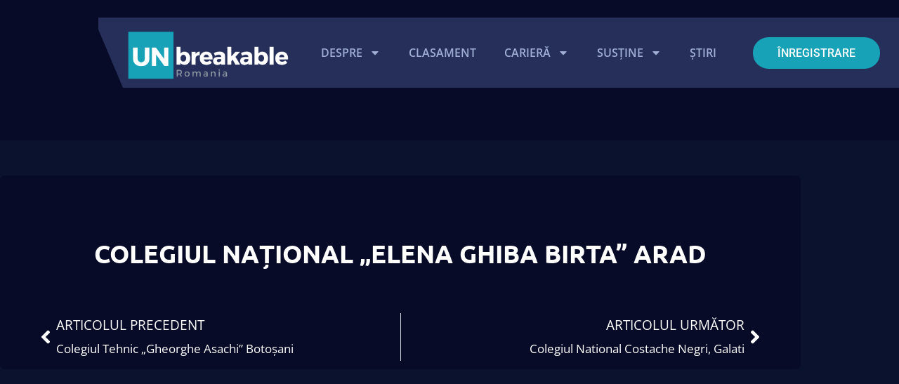

--- FILE ---
content_type: text/html; charset=UTF-8
request_url: https://unbreakable.ro/unitati_invatamant/colegiul-national-elena-ghiba-birta-arad/
body_size: 18335
content:
<!doctype html>
<html lang="ro-RO">
<head>
	<meta charset="UTF-8">
	<meta name="viewport" content="width=device-width, initial-scale=1">
	<link rel="profile" href="https://gmpg.org/xfn/11">
	<title>COLEGIUL NAȚIONAL &#8222;ELENA GHIBA BIRTA&#8221; ARAD &#8211; UNbreakable România &#8211; Concurs Național de Securitate Cibernetică pentru Studenți și Liceeni</title>
<meta name='robots' content='max-image-preview:large' />
<link rel="alternate" type="application/rss+xml" title="UNbreakable România - Concurs Național de Securitate Cibernetică pentru Studenți și Liceeni &raquo; Flux" href="https://unbreakable.ro/feed/" />
<link rel="alternate" type="application/rss+xml" title="UNbreakable România - Concurs Național de Securitate Cibernetică pentru Studenți și Liceeni &raquo; Flux comentarii" href="https://unbreakable.ro/comments/feed/" />
<link rel="alternate" title="oEmbed (JSON)" type="application/json+oembed" href="https://unbreakable.ro/wp-json/oembed/1.0/embed?url=https%3A%2F%2Funbreakable.ro%2Funitati_invatamant%2Fcolegiul-national-elena-ghiba-birta-arad%2F" />
<link rel="alternate" title="oEmbed (XML)" type="text/xml+oembed" href="https://unbreakable.ro/wp-json/oembed/1.0/embed?url=https%3A%2F%2Funbreakable.ro%2Funitati_invatamant%2Fcolegiul-national-elena-ghiba-birta-arad%2F&#038;format=xml" />
<style id='wp-img-auto-sizes-contain-inline-css'>
img:is([sizes=auto i],[sizes^="auto," i]){contain-intrinsic-size:3000px 1500px}
/*# sourceURL=wp-img-auto-sizes-contain-inline-css */
</style>
<style id='wp-emoji-styles-inline-css'>

	img.wp-smiley, img.emoji {
		display: inline !important;
		border: none !important;
		box-shadow: none !important;
		height: 1em !important;
		width: 1em !important;
		margin: 0 0.07em !important;
		vertical-align: -0.1em !important;
		background: none !important;
		padding: 0 !important;
	}
/*# sourceURL=wp-emoji-styles-inline-css */
</style>
<link rel='stylesheet' id='wp-block-library-css' href='https://unbreakable.ro/wp-includes/css/dist/block-library/style.min.css?ver=6.9' media='all' />
<style id='global-styles-inline-css'>
:root{--wp--preset--aspect-ratio--square: 1;--wp--preset--aspect-ratio--4-3: 4/3;--wp--preset--aspect-ratio--3-4: 3/4;--wp--preset--aspect-ratio--3-2: 3/2;--wp--preset--aspect-ratio--2-3: 2/3;--wp--preset--aspect-ratio--16-9: 16/9;--wp--preset--aspect-ratio--9-16: 9/16;--wp--preset--color--black: #000000;--wp--preset--color--cyan-bluish-gray: #abb8c3;--wp--preset--color--white: #ffffff;--wp--preset--color--pale-pink: #f78da7;--wp--preset--color--vivid-red: #cf2e2e;--wp--preset--color--luminous-vivid-orange: #ff6900;--wp--preset--color--luminous-vivid-amber: #fcb900;--wp--preset--color--light-green-cyan: #7bdcb5;--wp--preset--color--vivid-green-cyan: #00d084;--wp--preset--color--pale-cyan-blue: #8ed1fc;--wp--preset--color--vivid-cyan-blue: #0693e3;--wp--preset--color--vivid-purple: #9b51e0;--wp--preset--gradient--vivid-cyan-blue-to-vivid-purple: linear-gradient(135deg,rgb(6,147,227) 0%,rgb(155,81,224) 100%);--wp--preset--gradient--light-green-cyan-to-vivid-green-cyan: linear-gradient(135deg,rgb(122,220,180) 0%,rgb(0,208,130) 100%);--wp--preset--gradient--luminous-vivid-amber-to-luminous-vivid-orange: linear-gradient(135deg,rgb(252,185,0) 0%,rgb(255,105,0) 100%);--wp--preset--gradient--luminous-vivid-orange-to-vivid-red: linear-gradient(135deg,rgb(255,105,0) 0%,rgb(207,46,46) 100%);--wp--preset--gradient--very-light-gray-to-cyan-bluish-gray: linear-gradient(135deg,rgb(238,238,238) 0%,rgb(169,184,195) 100%);--wp--preset--gradient--cool-to-warm-spectrum: linear-gradient(135deg,rgb(74,234,220) 0%,rgb(151,120,209) 20%,rgb(207,42,186) 40%,rgb(238,44,130) 60%,rgb(251,105,98) 80%,rgb(254,248,76) 100%);--wp--preset--gradient--blush-light-purple: linear-gradient(135deg,rgb(255,206,236) 0%,rgb(152,150,240) 100%);--wp--preset--gradient--blush-bordeaux: linear-gradient(135deg,rgb(254,205,165) 0%,rgb(254,45,45) 50%,rgb(107,0,62) 100%);--wp--preset--gradient--luminous-dusk: linear-gradient(135deg,rgb(255,203,112) 0%,rgb(199,81,192) 50%,rgb(65,88,208) 100%);--wp--preset--gradient--pale-ocean: linear-gradient(135deg,rgb(255,245,203) 0%,rgb(182,227,212) 50%,rgb(51,167,181) 100%);--wp--preset--gradient--electric-grass: linear-gradient(135deg,rgb(202,248,128) 0%,rgb(113,206,126) 100%);--wp--preset--gradient--midnight: linear-gradient(135deg,rgb(2,3,129) 0%,rgb(40,116,252) 100%);--wp--preset--font-size--small: 13px;--wp--preset--font-size--medium: 20px;--wp--preset--font-size--large: 36px;--wp--preset--font-size--x-large: 42px;--wp--preset--spacing--20: 0.44rem;--wp--preset--spacing--30: 0.67rem;--wp--preset--spacing--40: 1rem;--wp--preset--spacing--50: 1.5rem;--wp--preset--spacing--60: 2.25rem;--wp--preset--spacing--70: 3.38rem;--wp--preset--spacing--80: 5.06rem;--wp--preset--shadow--natural: 6px 6px 9px rgba(0, 0, 0, 0.2);--wp--preset--shadow--deep: 12px 12px 50px rgba(0, 0, 0, 0.4);--wp--preset--shadow--sharp: 6px 6px 0px rgba(0, 0, 0, 0.2);--wp--preset--shadow--outlined: 6px 6px 0px -3px rgb(255, 255, 255), 6px 6px rgb(0, 0, 0);--wp--preset--shadow--crisp: 6px 6px 0px rgb(0, 0, 0);}:root { --wp--style--global--content-size: 800px;--wp--style--global--wide-size: 1200px; }:where(body) { margin: 0; }.wp-site-blocks > .alignleft { float: left; margin-right: 2em; }.wp-site-blocks > .alignright { float: right; margin-left: 2em; }.wp-site-blocks > .aligncenter { justify-content: center; margin-left: auto; margin-right: auto; }:where(.wp-site-blocks) > * { margin-block-start: 24px; margin-block-end: 0; }:where(.wp-site-blocks) > :first-child { margin-block-start: 0; }:where(.wp-site-blocks) > :last-child { margin-block-end: 0; }:root { --wp--style--block-gap: 24px; }:root :where(.is-layout-flow) > :first-child{margin-block-start: 0;}:root :where(.is-layout-flow) > :last-child{margin-block-end: 0;}:root :where(.is-layout-flow) > *{margin-block-start: 24px;margin-block-end: 0;}:root :where(.is-layout-constrained) > :first-child{margin-block-start: 0;}:root :where(.is-layout-constrained) > :last-child{margin-block-end: 0;}:root :where(.is-layout-constrained) > *{margin-block-start: 24px;margin-block-end: 0;}:root :where(.is-layout-flex){gap: 24px;}:root :where(.is-layout-grid){gap: 24px;}.is-layout-flow > .alignleft{float: left;margin-inline-start: 0;margin-inline-end: 2em;}.is-layout-flow > .alignright{float: right;margin-inline-start: 2em;margin-inline-end: 0;}.is-layout-flow > .aligncenter{margin-left: auto !important;margin-right: auto !important;}.is-layout-constrained > .alignleft{float: left;margin-inline-start: 0;margin-inline-end: 2em;}.is-layout-constrained > .alignright{float: right;margin-inline-start: 2em;margin-inline-end: 0;}.is-layout-constrained > .aligncenter{margin-left: auto !important;margin-right: auto !important;}.is-layout-constrained > :where(:not(.alignleft):not(.alignright):not(.alignfull)){max-width: var(--wp--style--global--content-size);margin-left: auto !important;margin-right: auto !important;}.is-layout-constrained > .alignwide{max-width: var(--wp--style--global--wide-size);}body .is-layout-flex{display: flex;}.is-layout-flex{flex-wrap: wrap;align-items: center;}.is-layout-flex > :is(*, div){margin: 0;}body .is-layout-grid{display: grid;}.is-layout-grid > :is(*, div){margin: 0;}body{padding-top: 0px;padding-right: 0px;padding-bottom: 0px;padding-left: 0px;}a:where(:not(.wp-element-button)){text-decoration: underline;}:root :where(.wp-element-button, .wp-block-button__link){background-color: #32373c;border-width: 0;color: #fff;font-family: inherit;font-size: inherit;font-style: inherit;font-weight: inherit;letter-spacing: inherit;line-height: inherit;padding-top: calc(0.667em + 2px);padding-right: calc(1.333em + 2px);padding-bottom: calc(0.667em + 2px);padding-left: calc(1.333em + 2px);text-decoration: none;text-transform: inherit;}.has-black-color{color: var(--wp--preset--color--black) !important;}.has-cyan-bluish-gray-color{color: var(--wp--preset--color--cyan-bluish-gray) !important;}.has-white-color{color: var(--wp--preset--color--white) !important;}.has-pale-pink-color{color: var(--wp--preset--color--pale-pink) !important;}.has-vivid-red-color{color: var(--wp--preset--color--vivid-red) !important;}.has-luminous-vivid-orange-color{color: var(--wp--preset--color--luminous-vivid-orange) !important;}.has-luminous-vivid-amber-color{color: var(--wp--preset--color--luminous-vivid-amber) !important;}.has-light-green-cyan-color{color: var(--wp--preset--color--light-green-cyan) !important;}.has-vivid-green-cyan-color{color: var(--wp--preset--color--vivid-green-cyan) !important;}.has-pale-cyan-blue-color{color: var(--wp--preset--color--pale-cyan-blue) !important;}.has-vivid-cyan-blue-color{color: var(--wp--preset--color--vivid-cyan-blue) !important;}.has-vivid-purple-color{color: var(--wp--preset--color--vivid-purple) !important;}.has-black-background-color{background-color: var(--wp--preset--color--black) !important;}.has-cyan-bluish-gray-background-color{background-color: var(--wp--preset--color--cyan-bluish-gray) !important;}.has-white-background-color{background-color: var(--wp--preset--color--white) !important;}.has-pale-pink-background-color{background-color: var(--wp--preset--color--pale-pink) !important;}.has-vivid-red-background-color{background-color: var(--wp--preset--color--vivid-red) !important;}.has-luminous-vivid-orange-background-color{background-color: var(--wp--preset--color--luminous-vivid-orange) !important;}.has-luminous-vivid-amber-background-color{background-color: var(--wp--preset--color--luminous-vivid-amber) !important;}.has-light-green-cyan-background-color{background-color: var(--wp--preset--color--light-green-cyan) !important;}.has-vivid-green-cyan-background-color{background-color: var(--wp--preset--color--vivid-green-cyan) !important;}.has-pale-cyan-blue-background-color{background-color: var(--wp--preset--color--pale-cyan-blue) !important;}.has-vivid-cyan-blue-background-color{background-color: var(--wp--preset--color--vivid-cyan-blue) !important;}.has-vivid-purple-background-color{background-color: var(--wp--preset--color--vivid-purple) !important;}.has-black-border-color{border-color: var(--wp--preset--color--black) !important;}.has-cyan-bluish-gray-border-color{border-color: var(--wp--preset--color--cyan-bluish-gray) !important;}.has-white-border-color{border-color: var(--wp--preset--color--white) !important;}.has-pale-pink-border-color{border-color: var(--wp--preset--color--pale-pink) !important;}.has-vivid-red-border-color{border-color: var(--wp--preset--color--vivid-red) !important;}.has-luminous-vivid-orange-border-color{border-color: var(--wp--preset--color--luminous-vivid-orange) !important;}.has-luminous-vivid-amber-border-color{border-color: var(--wp--preset--color--luminous-vivid-amber) !important;}.has-light-green-cyan-border-color{border-color: var(--wp--preset--color--light-green-cyan) !important;}.has-vivid-green-cyan-border-color{border-color: var(--wp--preset--color--vivid-green-cyan) !important;}.has-pale-cyan-blue-border-color{border-color: var(--wp--preset--color--pale-cyan-blue) !important;}.has-vivid-cyan-blue-border-color{border-color: var(--wp--preset--color--vivid-cyan-blue) !important;}.has-vivid-purple-border-color{border-color: var(--wp--preset--color--vivid-purple) !important;}.has-vivid-cyan-blue-to-vivid-purple-gradient-background{background: var(--wp--preset--gradient--vivid-cyan-blue-to-vivid-purple) !important;}.has-light-green-cyan-to-vivid-green-cyan-gradient-background{background: var(--wp--preset--gradient--light-green-cyan-to-vivid-green-cyan) !important;}.has-luminous-vivid-amber-to-luminous-vivid-orange-gradient-background{background: var(--wp--preset--gradient--luminous-vivid-amber-to-luminous-vivid-orange) !important;}.has-luminous-vivid-orange-to-vivid-red-gradient-background{background: var(--wp--preset--gradient--luminous-vivid-orange-to-vivid-red) !important;}.has-very-light-gray-to-cyan-bluish-gray-gradient-background{background: var(--wp--preset--gradient--very-light-gray-to-cyan-bluish-gray) !important;}.has-cool-to-warm-spectrum-gradient-background{background: var(--wp--preset--gradient--cool-to-warm-spectrum) !important;}.has-blush-light-purple-gradient-background{background: var(--wp--preset--gradient--blush-light-purple) !important;}.has-blush-bordeaux-gradient-background{background: var(--wp--preset--gradient--blush-bordeaux) !important;}.has-luminous-dusk-gradient-background{background: var(--wp--preset--gradient--luminous-dusk) !important;}.has-pale-ocean-gradient-background{background: var(--wp--preset--gradient--pale-ocean) !important;}.has-electric-grass-gradient-background{background: var(--wp--preset--gradient--electric-grass) !important;}.has-midnight-gradient-background{background: var(--wp--preset--gradient--midnight) !important;}.has-small-font-size{font-size: var(--wp--preset--font-size--small) !important;}.has-medium-font-size{font-size: var(--wp--preset--font-size--medium) !important;}.has-large-font-size{font-size: var(--wp--preset--font-size--large) !important;}.has-x-large-font-size{font-size: var(--wp--preset--font-size--x-large) !important;}
:root :where(.wp-block-pullquote){font-size: 1.5em;line-height: 1.6;}
/*# sourceURL=global-styles-inline-css */
</style>
<link rel='stylesheet' id='hello-elementor-css' href='https://unbreakable.ro/wp-content/themes/hello-elementor/assets/css/reset.css?ver=3.4.5' media='all' />
<link rel='stylesheet' id='hello-elementor-theme-style-css' href='https://unbreakable.ro/wp-content/themes/hello-elementor/assets/css/theme.css?ver=3.4.5' media='all' />
<link rel='stylesheet' id='hello-elementor-header-footer-css' href='https://unbreakable.ro/wp-content/themes/hello-elementor/assets/css/header-footer.css?ver=3.4.5' media='all' />
<link rel='stylesheet' id='elementor-frontend-css' href='https://unbreakable.ro/wp-content/plugins/elementor/assets/css/frontend.min.css?ver=3.34.2' media='all' />
<link rel='stylesheet' id='elementor-post-6-css' href='https://unbreakable.ro/wp-content/uploads/elementor/css/post-6.css?ver=1769135494' media='all' />
<link rel='stylesheet' id='widget-image-css' href='https://unbreakable.ro/wp-content/plugins/elementor/assets/css/widget-image.min.css?ver=3.34.2' media='all' />
<link rel='stylesheet' id='widget-nav-menu-css' href='https://unbreakable.ro/wp-content/plugins/elementor-pro/assets/css/widget-nav-menu.min.css?ver=3.34.2' media='all' />
<link rel='stylesheet' id='e-animation-float-css' href='https://unbreakable.ro/wp-content/plugins/elementor/assets/lib/animations/styles/e-animation-float.min.css?ver=3.34.2' media='all' />
<link rel='stylesheet' id='e-motion-fx-css' href='https://unbreakable.ro/wp-content/plugins/elementor-pro/assets/css/modules/motion-fx.min.css?ver=3.34.2' media='all' />
<link rel='stylesheet' id='e-sticky-css' href='https://unbreakable.ro/wp-content/plugins/elementor-pro/assets/css/modules/sticky.min.css?ver=3.34.2' media='all' />
<link rel='stylesheet' id='widget-heading-css' href='https://unbreakable.ro/wp-content/plugins/elementor/assets/css/widget-heading.min.css?ver=3.34.2' media='all' />
<link rel='stylesheet' id='widget-spacer-css' href='https://unbreakable.ro/wp-content/plugins/elementor/assets/css/widget-spacer.min.css?ver=3.34.2' media='all' />
<link rel='stylesheet' id='e-shapes-css' href='https://unbreakable.ro/wp-content/plugins/elementor/assets/css/conditionals/shapes.min.css?ver=3.34.2' media='all' />
<link rel='stylesheet' id='widget-icon-list-css' href='https://unbreakable.ro/wp-content/plugins/elementor/assets/css/widget-icon-list.min.css?ver=3.34.2' media='all' />
<link rel='stylesheet' id='widget-post-navigation-css' href='https://unbreakable.ro/wp-content/plugins/elementor-pro/assets/css/widget-post-navigation.min.css?ver=3.34.2' media='all' />
<link rel='stylesheet' id='elementor-post-47-css' href='https://unbreakable.ro/wp-content/uploads/elementor/css/post-47.css?ver=1769135495' media='all' />
<link rel='stylesheet' id='elementor-post-21-css' href='https://unbreakable.ro/wp-content/uploads/elementor/css/post-21.css?ver=1769135495' media='all' />
<link rel='stylesheet' id='elementor-post-1126-css' href='https://unbreakable.ro/wp-content/uploads/elementor/css/post-1126.css?ver=1769137531' media='all' />
<link rel='stylesheet' id='hello-elementor-child-style-css' href='https://unbreakable.ro/wp-content/themes/hello-theme-child-master/style.css?ver=2.0.0' media='all' />
<link rel='stylesheet' id='elementor-gf-local-ubuntu-css' href='https://unbreakable.ro/wp-content/uploads/elementor/google-fonts/css/ubuntu.css?ver=1742221840' media='all' />
<link rel='stylesheet' id='elementor-gf-local-opensans-css' href='https://unbreakable.ro/wp-content/uploads/elementor/google-fonts/css/opensans.css?ver=1742221852' media='all' />
<link rel='stylesheet' id='elementor-gf-local-roboto-css' href='https://unbreakable.ro/wp-content/uploads/elementor/google-fonts/css/roboto.css?ver=1742221866' media='all' />
<script src="https://unbreakable.ro/wp-includes/js/jquery/jquery.min.js?ver=3.7.1" id="jquery-core-js"></script>
<script src="https://unbreakable.ro/wp-includes/js/jquery/jquery-migrate.min.js?ver=3.4.1" id="jquery-migrate-js"></script>
<link rel="https://api.w.org/" href="https://unbreakable.ro/wp-json/" /><link rel="EditURI" type="application/rsd+xml" title="RSD" href="https://unbreakable.ro/xmlrpc.php?rsd" />
<meta name="generator" content="WordPress 6.9" />
<link rel="canonical" href="https://unbreakable.ro/unitati_invatamant/colegiul-national-elena-ghiba-birta-arad/" />
<link rel='shortlink' href='https://unbreakable.ro/?p=3630' />
<meta name="generator" content="Elementor 3.34.2; features: e_font_icon_svg, additional_custom_breakpoints; settings: css_print_method-external, google_font-enabled, font_display-swap">
			<style>
				.e-con.e-parent:nth-of-type(n+4):not(.e-lazyloaded):not(.e-no-lazyload),
				.e-con.e-parent:nth-of-type(n+4):not(.e-lazyloaded):not(.e-no-lazyload) * {
					background-image: none !important;
				}
				@media screen and (max-height: 1024px) {
					.e-con.e-parent:nth-of-type(n+3):not(.e-lazyloaded):not(.e-no-lazyload),
					.e-con.e-parent:nth-of-type(n+3):not(.e-lazyloaded):not(.e-no-lazyload) * {
						background-image: none !important;
					}
				}
				@media screen and (max-height: 640px) {
					.e-con.e-parent:nth-of-type(n+2):not(.e-lazyloaded):not(.e-no-lazyload),
					.e-con.e-parent:nth-of-type(n+2):not(.e-lazyloaded):not(.e-no-lazyload) * {
						background-image: none !important;
					}
				}
			</style>
			<link rel="icon" href="https://unbreakable.ro/wp-content/uploads/2024/01/cropped-logo-unbreakable-32x32.png" sizes="32x32" />
<link rel="icon" href="https://unbreakable.ro/wp-content/uploads/2024/01/cropped-logo-unbreakable-192x192.png" sizes="192x192" />
<link rel="apple-touch-icon" href="https://unbreakable.ro/wp-content/uploads/2024/01/cropped-logo-unbreakable-180x180.png" />
<meta name="msapplication-TileImage" content="https://unbreakable.ro/wp-content/uploads/2024/01/cropped-logo-unbreakable-270x270.png" />
</head>
<body class="wp-singular unitati_invatamant-template-default single single-unitati_invatamant postid-3630 wp-custom-logo wp-embed-responsive wp-theme-hello-elementor wp-child-theme-hello-theme-child-master hello-elementor-default elementor-default elementor-kit-6 elementor-page-1126">


<a class="skip-link screen-reader-text" href="#content">Sari la conținut</a>

		<header data-elementor-type="header" data-elementor-id="47" class="elementor elementor-47 elementor-location-header" data-elementor-post-type="elementor_library">
					<header class="elementor-section elementor-top-section elementor-element elementor-element-507af002 elementor-section-full_width elementor-section-height-min-height elementor-section-height-default elementor-section-items-middle" data-id="507af002" data-element_type="section" data-settings="{&quot;background_background&quot;:&quot;classic&quot;,&quot;sticky&quot;:&quot;top&quot;,&quot;sticky_on&quot;:[&quot;desktop&quot;,&quot;tablet&quot;,&quot;mobile&quot;],&quot;sticky_offset&quot;:0,&quot;sticky_effects_offset&quot;:0,&quot;sticky_anchor_link_offset&quot;:0}">
						<div class="elementor-container elementor-column-gap-no">
					<div class="elementor-column elementor-col-50 elementor-top-column elementor-element elementor-element-761662f3 secondary-main-banner" data-id="761662f3" data-element_type="column" data-settings="{&quot;background_background&quot;:&quot;classic&quot;}">
			<div class="elementor-widget-wrap">
							</div>
		</div>
				<div class="elementor-column elementor-col-50 elementor-top-column elementor-element elementor-element-4ee345e8 header-banner-main" data-id="4ee345e8" data-element_type="column" data-settings="{&quot;background_background&quot;:&quot;classic&quot;}">
			<div class="elementor-widget-wrap elementor-element-populated">
						<div class="elementor-section elementor-inner-section elementor-element elementor-element-79599769 elementor-section-boxed elementor-section-height-default elementor-section-height-default" data-id="79599769" data-element_type="section">
						<div class="elementor-container elementor-column-gap-no">
					<div class="elementor-column elementor-col-33 elementor-inner-column elementor-element elementor-element-19775423" data-id="19775423" data-element_type="column" data-settings="{&quot;background_background&quot;:&quot;classic&quot;}">
			<div class="elementor-widget-wrap elementor-element-populated">
						<div class="elementor-element elementor-element-3d89203 elementor-widget__width-initial elementor-widget-mobile__width-inherit elementor-widget elementor-widget-theme-site-logo elementor-widget-image" data-id="3d89203" data-element_type="widget" data-widget_type="theme-site-logo.default">
				<div class="elementor-widget-container">
											<a href="https://unbreakable.ro">
			<img fetchpriority="high" width="2350" height="925" src="https://unbreakable.ro/wp-content/uploads/2024/01/logo-unbreakable.png" class="attachment-full size-full wp-image-49" alt="" srcset="https://unbreakable.ro/wp-content/uploads/2024/01/logo-unbreakable.png 2350w, https://unbreakable.ro/wp-content/uploads/2024/01/logo-unbreakable-300x118.png 300w, https://unbreakable.ro/wp-content/uploads/2024/01/logo-unbreakable-1024x403.png 1024w, https://unbreakable.ro/wp-content/uploads/2024/01/logo-unbreakable-768x302.png 768w, https://unbreakable.ro/wp-content/uploads/2024/01/logo-unbreakable-1536x605.png 1536w, https://unbreakable.ro/wp-content/uploads/2024/01/logo-unbreakable-2048x806.png 2048w" sizes="(max-width: 2350px) 100vw, 2350px" />				</a>
											</div>
				</div>
					</div>
		</div>
				<div class="elementor-column elementor-col-33 elementor-inner-column elementor-element elementor-element-50c72df5" data-id="50c72df5" data-element_type="column" data-settings="{&quot;background_background&quot;:&quot;classic&quot;}">
			<div class="elementor-widget-wrap elementor-element-populated">
						<div class="elementor-element elementor-element-13b466b8 elementor-nav-menu__align-center elementor-nav-menu--stretch elementor-widget-mobile__width-initial elementor-nav-menu--dropdown-tablet elementor-nav-menu__text-align-aside elementor-nav-menu--toggle elementor-nav-menu--burger elementor-widget elementor-widget-nav-menu" data-id="13b466b8" data-element_type="widget" data-settings="{&quot;full_width&quot;:&quot;stretch&quot;,&quot;layout&quot;:&quot;horizontal&quot;,&quot;submenu_icon&quot;:{&quot;value&quot;:&quot;&lt;svg aria-hidden=\&quot;true\&quot; class=\&quot;e-font-icon-svg e-fas-caret-down\&quot; viewBox=\&quot;0 0 320 512\&quot; xmlns=\&quot;http:\/\/www.w3.org\/2000\/svg\&quot;&gt;&lt;path d=\&quot;M31.3 192h257.3c17.8 0 26.7 21.5 14.1 34.1L174.1 354.8c-7.8 7.8-20.5 7.8-28.3 0L17.2 226.1C4.6 213.5 13.5 192 31.3 192z\&quot;&gt;&lt;\/path&gt;&lt;\/svg&gt;&quot;,&quot;library&quot;:&quot;fa-solid&quot;},&quot;toggle&quot;:&quot;burger&quot;}" data-widget_type="nav-menu.default">
				<div class="elementor-widget-container">
								<nav aria-label="Meniu" class="elementor-nav-menu--main elementor-nav-menu__container elementor-nav-menu--layout-horizontal e--pointer-double-line e--animation-drop-out">
				<ul id="menu-1-13b466b8" class="elementor-nav-menu"><li class="menu-item menu-item-type-custom menu-item-object-custom menu-item-has-children menu-item-53"><a href="#" class="elementor-item elementor-item-anchor">Despre</a>
<ul class="sub-menu elementor-nav-menu--dropdown">
	<li class="menu-item menu-item-type-post_type menu-item-object-page menu-item-93"><a href="https://unbreakable.ro/despre/" class="elementor-sub-item">Despre concurs</a></li>
	<li class="menu-item menu-item-type-custom menu-item-object-custom menu-item-55"><a href="/despre#calendar" class="elementor-sub-item elementor-item-anchor">Calendar activități</a></li>
	<li class="menu-item menu-item-type-post_type menu-item-object-page menu-item-4133"><a href="https://unbreakable.ro/evenimente-locale-unbreakable/" class="elementor-sub-item">Caravana UNbreakable</a></li>
	<li class="menu-item menu-item-type-post_type menu-item-object-page menu-item-4632"><a href="https://unbreakable.ro/girls-in-cyber-bootcamp/" class="elementor-sub-item">Girls in Cyber Bootcamp</a></li>
	<li class="menu-item menu-item-type-post_type menu-item-object-page menu-item-603"><a href="https://unbreakable.ro/mentori/" class="elementor-sub-item">Mentori</a></li>
	<li class="menu-item menu-item-type-post_type menu-item-object-page menu-item-661"><a href="https://unbreakable.ro/categorii-de-exercitii/" class="elementor-sub-item">Categorii de exerciții</a></li>
	<li class="menu-item menu-item-type-post_type menu-item-object-page menu-item-686"><a href="https://unbreakable.ro/resurse-utile/" class="elementor-sub-item">Resurse utile</a></li>
	<li class="menu-item menu-item-type-post_type menu-item-object-page menu-item-4287"><a href="https://unbreakable.ro/centre-de-excelenta/" class="elementor-sub-item">Centre de Excelență</a></li>
	<li class="menu-item menu-item-type-post_type menu-item-object-page menu-item-719"><a href="https://unbreakable.ro/regulament/" class="elementor-sub-item">Regulament &#038; FAQ</a></li>
	<li class="menu-item menu-item-type-post_type menu-item-object-page menu-item-915"><a href="https://unbreakable.ro/contact/" class="elementor-sub-item">Pagină de Contact</a></li>
</ul>
</li>
<li class="menu-item menu-item-type-post_type menu-item-object-page menu-item-2628"><a href="https://unbreakable.ro/clasament/" class="elementor-item">Clasament</a></li>
<li class="menu-item menu-item-type-custom menu-item-object-custom menu-item-has-children menu-item-57"><a href="#" class="elementor-item elementor-item-anchor">Carieră</a>
<ul class="sub-menu elementor-nav-menu--dropdown">
	<li class="menu-item menu-item-type-post_type menu-item-object-page menu-item-3401"><a href="https://unbreakable.ro/educatie-securitate-cibernetica-romania/" class="elementor-sub-item">Educatie</a></li>
	<li class="menu-item menu-item-type-post_type menu-item-object-page menu-item-1006"><a href="https://unbreakable.ro/unr-24-7-365/" class="elementor-sub-item">UNR/24/7/365</a></li>
	<li class="menu-item menu-item-type-post_type menu-item-object-page menu-item-2002"><a href="https://unbreakable.ro/angajari/" class="elementor-sub-item">Angajări</a></li>
</ul>
</li>
<li class="menu-item menu-item-type-custom menu-item-object-custom menu-item-has-children menu-item-58"><a href="#" class="elementor-item elementor-item-anchor">Susține</a>
<ul class="sub-menu elementor-nav-menu--dropdown">
	<li class="menu-item menu-item-type-post_type menu-item-object-page menu-item-1010"><a href="https://unbreakable.ro/sustine-academia/" class="elementor-sub-item">Pentru mediul academic</a></li>
	<li class="menu-item menu-item-type-post_type menu-item-object-page menu-item-1035"><a href="https://unbreakable.ro/sustine-companii/" class="elementor-sub-item">Pentru companii</a></li>
</ul>
</li>
<li class="menu-item menu-item-type-custom menu-item-object-custom menu-item-59"><a href="/stiri" class="elementor-item">Știri</a></li>
</ul>			</nav>
					<div class="elementor-menu-toggle" role="button" tabindex="0" aria-label="Menu Toggle" aria-expanded="false">
			<svg aria-hidden="true" role="presentation" class="elementor-menu-toggle__icon--open e-font-icon-svg e-eicon-menu-bar" viewBox="0 0 1000 1000" xmlns="http://www.w3.org/2000/svg"><path d="M104 333H896C929 333 958 304 958 271S929 208 896 208H104C71 208 42 237 42 271S71 333 104 333ZM104 583H896C929 583 958 554 958 521S929 458 896 458H104C71 458 42 487 42 521S71 583 104 583ZM104 833H896C929 833 958 804 958 771S929 708 896 708H104C71 708 42 737 42 771S71 833 104 833Z"></path></svg><svg aria-hidden="true" role="presentation" class="elementor-menu-toggle__icon--close e-font-icon-svg e-eicon-close" viewBox="0 0 1000 1000" xmlns="http://www.w3.org/2000/svg"><path d="M742 167L500 408 258 167C246 154 233 150 217 150 196 150 179 158 167 167 154 179 150 196 150 212 150 229 154 242 171 254L408 500 167 742C138 771 138 800 167 829 196 858 225 858 254 829L496 587 738 829C750 842 767 846 783 846 800 846 817 842 829 829 842 817 846 804 846 783 846 767 842 750 829 737L588 500 833 258C863 229 863 200 833 171 804 137 775 137 742 167Z"></path></svg>		</div>
					<nav class="elementor-nav-menu--dropdown elementor-nav-menu__container" aria-hidden="true">
				<ul id="menu-2-13b466b8" class="elementor-nav-menu"><li class="menu-item menu-item-type-custom menu-item-object-custom menu-item-has-children menu-item-53"><a href="#" class="elementor-item elementor-item-anchor" tabindex="-1">Despre</a>
<ul class="sub-menu elementor-nav-menu--dropdown">
	<li class="menu-item menu-item-type-post_type menu-item-object-page menu-item-93"><a href="https://unbreakable.ro/despre/" class="elementor-sub-item" tabindex="-1">Despre concurs</a></li>
	<li class="menu-item menu-item-type-custom menu-item-object-custom menu-item-55"><a href="/despre#calendar" class="elementor-sub-item elementor-item-anchor" tabindex="-1">Calendar activități</a></li>
	<li class="menu-item menu-item-type-post_type menu-item-object-page menu-item-4133"><a href="https://unbreakable.ro/evenimente-locale-unbreakable/" class="elementor-sub-item" tabindex="-1">Caravana UNbreakable</a></li>
	<li class="menu-item menu-item-type-post_type menu-item-object-page menu-item-4632"><a href="https://unbreakable.ro/girls-in-cyber-bootcamp/" class="elementor-sub-item" tabindex="-1">Girls in Cyber Bootcamp</a></li>
	<li class="menu-item menu-item-type-post_type menu-item-object-page menu-item-603"><a href="https://unbreakable.ro/mentori/" class="elementor-sub-item" tabindex="-1">Mentori</a></li>
	<li class="menu-item menu-item-type-post_type menu-item-object-page menu-item-661"><a href="https://unbreakable.ro/categorii-de-exercitii/" class="elementor-sub-item" tabindex="-1">Categorii de exerciții</a></li>
	<li class="menu-item menu-item-type-post_type menu-item-object-page menu-item-686"><a href="https://unbreakable.ro/resurse-utile/" class="elementor-sub-item" tabindex="-1">Resurse utile</a></li>
	<li class="menu-item menu-item-type-post_type menu-item-object-page menu-item-4287"><a href="https://unbreakable.ro/centre-de-excelenta/" class="elementor-sub-item" tabindex="-1">Centre de Excelență</a></li>
	<li class="menu-item menu-item-type-post_type menu-item-object-page menu-item-719"><a href="https://unbreakable.ro/regulament/" class="elementor-sub-item" tabindex="-1">Regulament &#038; FAQ</a></li>
	<li class="menu-item menu-item-type-post_type menu-item-object-page menu-item-915"><a href="https://unbreakable.ro/contact/" class="elementor-sub-item" tabindex="-1">Pagină de Contact</a></li>
</ul>
</li>
<li class="menu-item menu-item-type-post_type menu-item-object-page menu-item-2628"><a href="https://unbreakable.ro/clasament/" class="elementor-item" tabindex="-1">Clasament</a></li>
<li class="menu-item menu-item-type-custom menu-item-object-custom menu-item-has-children menu-item-57"><a href="#" class="elementor-item elementor-item-anchor" tabindex="-1">Carieră</a>
<ul class="sub-menu elementor-nav-menu--dropdown">
	<li class="menu-item menu-item-type-post_type menu-item-object-page menu-item-3401"><a href="https://unbreakable.ro/educatie-securitate-cibernetica-romania/" class="elementor-sub-item" tabindex="-1">Educatie</a></li>
	<li class="menu-item menu-item-type-post_type menu-item-object-page menu-item-1006"><a href="https://unbreakable.ro/unr-24-7-365/" class="elementor-sub-item" tabindex="-1">UNR/24/7/365</a></li>
	<li class="menu-item menu-item-type-post_type menu-item-object-page menu-item-2002"><a href="https://unbreakable.ro/angajari/" class="elementor-sub-item" tabindex="-1">Angajări</a></li>
</ul>
</li>
<li class="menu-item menu-item-type-custom menu-item-object-custom menu-item-has-children menu-item-58"><a href="#" class="elementor-item elementor-item-anchor" tabindex="-1">Susține</a>
<ul class="sub-menu elementor-nav-menu--dropdown">
	<li class="menu-item menu-item-type-post_type menu-item-object-page menu-item-1010"><a href="https://unbreakable.ro/sustine-academia/" class="elementor-sub-item" tabindex="-1">Pentru mediul academic</a></li>
	<li class="menu-item menu-item-type-post_type menu-item-object-page menu-item-1035"><a href="https://unbreakable.ro/sustine-companii/" class="elementor-sub-item" tabindex="-1">Pentru companii</a></li>
</ul>
</li>
<li class="menu-item menu-item-type-custom menu-item-object-custom menu-item-59"><a href="/stiri" class="elementor-item" tabindex="-1">Știri</a></li>
</ul>			</nav>
						</div>
				</div>
					</div>
		</div>
				<div class="elementor-column elementor-col-33 elementor-inner-column elementor-element elementor-element-ec15949 elementor-hidden-tablet elementor-hidden-mobile" data-id="ec15949" data-element_type="column" data-settings="{&quot;background_background&quot;:&quot;classic&quot;}">
			<div class="elementor-widget-wrap elementor-element-populated">
						<div class="elementor-element elementor-element-6dca806c elementor-align-center elementor-widget elementor-widget-button" data-id="6dca806c" data-element_type="widget" data-settings="{&quot;motion_fx_motion_fx_mouse&quot;:&quot;yes&quot;,&quot;motion_fx_mouseTrack_effect&quot;:&quot;yes&quot;,&quot;motion_fx_mouseTrack_direction&quot;:&quot;negative&quot;,&quot;motion_fx_mouseTrack_speed&quot;:{&quot;unit&quot;:&quot;px&quot;,&quot;size&quot;:0.1,&quot;sizes&quot;:[]}}" data-widget_type="button.default">
				<div class="elementor-widget-container">
									<div class="elementor-button-wrapper">
					<a class="elementor-button elementor-button-link elementor-size-sm elementor-animation-float" href="/inregistrare">
						<span class="elementor-button-content-wrapper">
									<span class="elementor-button-text">ÎNREGISTRARE</span>
					</span>
					</a>
				</div>
								</div>
				</div>
					</div>
		</div>
					</div>
		</div>
					</div>
		</div>
					</div>
		</header>
				</header>
				<div data-elementor-type="single-post" data-elementor-id="1126" class="elementor elementor-1126 elementor-location-single post-3630 unitati_invatamant type-unitati_invatamant status-publish hentry" data-elementor-post-type="elementor_library">
					<section class="elementor-section elementor-top-section elementor-element elementor-element-4426459 elementor-section-boxed elementor-section-height-default elementor-section-height-default" data-id="4426459" data-element_type="section" data-settings="{&quot;background_background&quot;:&quot;classic&quot;}">
						<div class="elementor-container elementor-column-gap-default">
					<div class="elementor-column elementor-col-100 elementor-top-column elementor-element elementor-element-d9a185d" data-id="d9a185d" data-element_type="column">
			<div class="elementor-widget-wrap elementor-element-populated">
						<div class="elementor-element elementor-element-27235d7 elementor-widget elementor-widget-spacer" data-id="27235d7" data-element_type="widget" data-widget_type="spacer.default">
				<div class="elementor-widget-container">
							<div class="elementor-spacer">
			<div class="elementor-spacer-inner"></div>
		</div>
						</div>
				</div>
					</div>
		</div>
					</div>
		</section>
				<section class="elementor-section elementor-top-section elementor-element elementor-element-fabb1b4 elementor-section-boxed elementor-section-height-default elementor-section-height-default" data-id="fabb1b4" data-element_type="section" data-settings="{&quot;background_background&quot;:&quot;classic&quot;}">
						<div class="elementor-container elementor-column-gap-default">
					<div class="elementor-column elementor-col-100 elementor-top-column elementor-element elementor-element-9b84c03" data-id="9b84c03" data-element_type="column" data-settings="{&quot;background_background&quot;:&quot;classic&quot;}">
			<div class="elementor-widget-wrap elementor-element-populated">
						<div class="elementor-element elementor-element-5eae707 elementor-widget elementor-widget-spacer" data-id="5eae707" data-element_type="widget" data-widget_type="spacer.default">
				<div class="elementor-widget-container">
							<div class="elementor-spacer">
			<div class="elementor-spacer-inner"></div>
		</div>
						</div>
				</div>
				<div class="elementor-element elementor-element-ae284a5 elementor-widget elementor-widget-theme-post-title elementor-page-title elementor-widget-heading" data-id="ae284a5" data-element_type="widget" data-widget_type="theme-post-title.default">
				<div class="elementor-widget-container">
					<h1 class="elementor-heading-title elementor-size-default">COLEGIUL NAȚIONAL &#8222;ELENA GHIBA BIRTA&#8221; ARAD</h1>				</div>
				</div>
				<div class="elementor-element elementor-element-6ba8267 elementor-widget elementor-widget-spacer" data-id="6ba8267" data-element_type="widget" data-widget_type="spacer.default">
				<div class="elementor-widget-container">
							<div class="elementor-spacer">
			<div class="elementor-spacer-inner"></div>
		</div>
						</div>
				</div>
				<div class="elementor-element elementor-element-ff2258d elementor-post-navigation-borders-yes elementor-widget elementor-widget-post-navigation" data-id="ff2258d" data-element_type="widget" data-widget_type="post-navigation.default">
				<div class="elementor-widget-container">
							<div class="elementor-post-navigation" role="navigation" aria-label="Post Navigation">
			<div class="elementor-post-navigation__prev elementor-post-navigation__link">
				<a href="https://unbreakable.ro/unitati_invatamant/colegiul-tehnic-gheorghe-asachi-botosani/" rel="prev"><span class="post-navigation__arrow-wrapper post-navigation__arrow-prev"><svg aria-hidden="true" class="e-font-icon-svg e-fas-angle-left" viewBox="0 0 256 512" xmlns="http://www.w3.org/2000/svg"><path d="M31.7 239l136-136c9.4-9.4 24.6-9.4 33.9 0l22.6 22.6c9.4 9.4 9.4 24.6 0 33.9L127.9 256l96.4 96.4c9.4 9.4 9.4 24.6 0 33.9L201.7 409c-9.4 9.4-24.6 9.4-33.9 0l-136-136c-9.5-9.4-9.5-24.6-.1-34z"></path></svg><span class="elementor-screen-only">Prev</span></span><span class="elementor-post-navigation__link__prev"><span class="post-navigation__prev--label">Articolul precedent</span><span class="post-navigation__prev--title">Colegiul Tehnic &#8222;Gheorghe Asachi&#8221; Botoșani</span></span></a>			</div>
							<div class="elementor-post-navigation__separator-wrapper">
					<div class="elementor-post-navigation__separator"></div>
				</div>
						<div class="elementor-post-navigation__next elementor-post-navigation__link">
				<a href="https://unbreakable.ro/unitati_invatamant/colegiul-national-costache-negri-galati/" rel="next"><span class="elementor-post-navigation__link__next"><span class="post-navigation__next--label">Articolul următor</span><span class="post-navigation__next--title">Colegiul National Costache Negri, Galati</span></span><span class="post-navigation__arrow-wrapper post-navigation__arrow-next"><svg aria-hidden="true" class="e-font-icon-svg e-fas-angle-right" viewBox="0 0 256 512" xmlns="http://www.w3.org/2000/svg"><path d="M224.3 273l-136 136c-9.4 9.4-24.6 9.4-33.9 0l-22.6-22.6c-9.4-9.4-9.4-24.6 0-33.9l96.4-96.4-96.4-96.4c-9.4-9.4-9.4-24.6 0-33.9L54.3 103c9.4-9.4 24.6-9.4 33.9 0l136 136c9.5 9.4 9.5 24.6.1 34z"></path></svg><span class="elementor-screen-only">Next</span></span></a>			</div>
		</div>
						</div>
				</div>
					</div>
		</div>
					</div>
		</section>
				</div>
				<footer data-elementor-type="footer" data-elementor-id="21" class="elementor elementor-21 elementor-location-footer" data-elementor-post-type="elementor_library">
					<section class="elementor-section elementor-top-section elementor-element elementor-element-57a2c45 elementor-section-boxed elementor-section-height-default elementor-section-height-default" data-id="57a2c45" data-element_type="section" data-settings="{&quot;background_background&quot;:&quot;classic&quot;}">
							<div class="elementor-background-overlay"></div>
							<div class="elementor-container elementor-column-gap-default">
					<div class="elementor-column elementor-col-100 elementor-top-column elementor-element elementor-element-2df48c1" data-id="2df48c1" data-element_type="column">
			<div class="elementor-widget-wrap elementor-element-populated">
						<div class="elementor-element elementor-element-870b71f elementor-widget-mobile__width-inherit elementor-widget elementor-widget-heading" data-id="870b71f" data-element_type="widget" data-widget_type="heading.default">
				<div class="elementor-widget-container">
					<h2 class="elementor-heading-title elementor-size-default">PARTENERI</h2>				</div>
				</div>
					</div>
		</div>
					</div>
		</section>
				<section class="elementor-section elementor-top-section elementor-element elementor-element-a0cc2fc elementor-section-boxed elementor-section-height-default elementor-section-height-default" data-id="a0cc2fc" data-element_type="section" data-settings="{&quot;background_background&quot;:&quot;classic&quot;}">
						<div class="elementor-container elementor-column-gap-default">
					<div class="elementor-column elementor-col-100 elementor-top-column elementor-element elementor-element-7448982" data-id="7448982" data-element_type="column">
			<div class="elementor-widget-wrap elementor-element-populated">
						<div class="elementor-element elementor-element-a77e1ae elementor-widget elementor-widget-spacer" data-id="a77e1ae" data-element_type="widget" data-widget_type="spacer.default">
				<div class="elementor-widget-container">
							<div class="elementor-spacer">
			<div class="elementor-spacer-inner"></div>
		</div>
						</div>
				</div>
				<div class="elementor-element elementor-element-5810691 elementor-widget elementor-widget-heading" data-id="5810691" data-element_type="widget" data-widget_type="heading.default">
				<div class="elementor-widget-container">
					<h2 class="elementor-heading-title elementor-size-default">Powered By</h2>				</div>
				</div>
				<div class="elementor-element elementor-element-cdef506 elementor-widget elementor-widget-spacer" data-id="cdef506" data-element_type="widget" data-widget_type="spacer.default">
				<div class="elementor-widget-container">
							<div class="elementor-spacer">
			<div class="elementor-spacer-inner"></div>
		</div>
						</div>
				</div>
				<section class="elementor-section elementor-inner-section elementor-element elementor-element-610bc22 elementor-section-boxed elementor-section-height-default elementor-section-height-default" data-id="610bc22" data-element_type="section">
						<div class="elementor-container elementor-column-gap-default">
					<div class="elementor-column elementor-col-50 elementor-inner-column elementor-element elementor-element-2abb134" data-id="2abb134" data-element_type="column">
			<div class="elementor-widget-wrap elementor-element-populated">
						<div class="elementor-element elementor-element-d06b27a elementor-widget elementor-widget-image" data-id="d06b27a" data-element_type="widget" data-widget_type="image.default">
				<div class="elementor-widget-container">
																<a href="https://www.orange.ro/" target="_blank">
							<img width="800" height="800" src="https://unbreakable.ro/wp-content/uploads/2024/01/orange.jpg" class="attachment-large size-large wp-image-349" alt="" srcset="https://unbreakable.ro/wp-content/uploads/2024/01/orange.jpg 800w, https://unbreakable.ro/wp-content/uploads/2024/01/orange-300x300.jpg 300w, https://unbreakable.ro/wp-content/uploads/2024/01/orange-150x150.jpg 150w, https://unbreakable.ro/wp-content/uploads/2024/01/orange-768x768.jpg 768w" sizes="(max-width: 800px) 100vw, 800px" />								</a>
															</div>
				</div>
					</div>
		</div>
				<div class="elementor-column elementor-col-50 elementor-inner-column elementor-element elementor-element-1d4fb1a" data-id="1d4fb1a" data-element_type="column">
			<div class="elementor-widget-wrap elementor-element-populated">
						<div class="elementor-element elementor-element-8c90f91 elementor-widget elementor-widget-image" data-id="8c90f91" data-element_type="widget" data-widget_type="image.default">
				<div class="elementor-widget-container">
																<a href="https://bit-sentinel.com/" target="_blank">
							<img width="284" height="72" src="https://unbreakable.ro/wp-content/uploads/2024/01/bitsentinel.svg" class="attachment-large size-large wp-image-350" alt="" />								</a>
															</div>
				</div>
					</div>
		</div>
					</div>
		</section>
					</div>
		</div>
					</div>
		</section>
				<section class="elementor-section elementor-top-section elementor-element elementor-element-f7e83c2 elementor-section-boxed elementor-section-height-default elementor-section-height-default" data-id="f7e83c2" data-element_type="section" data-settings="{&quot;background_background&quot;:&quot;classic&quot;}">
						<div class="elementor-container elementor-column-gap-default">
					<div class="elementor-column elementor-col-100 elementor-top-column elementor-element elementor-element-1114b72" data-id="1114b72" data-element_type="column">
			<div class="elementor-widget-wrap elementor-element-populated">
						<div class="elementor-element elementor-element-bf23d1c elementor-widget elementor-widget-spacer" data-id="bf23d1c" data-element_type="widget" data-widget_type="spacer.default">
				<div class="elementor-widget-container">
							<div class="elementor-spacer">
			<div class="elementor-spacer-inner"></div>
		</div>
						</div>
				</div>
				<div class="elementor-element elementor-element-d5b2dc6 elementor-widget-mobile__width-inherit elementor-widget elementor-widget-heading" data-id="d5b2dc6" data-element_type="widget" data-widget_type="heading.default">
				<div class="elementor-widget-container">
					<h2 class="elementor-heading-title elementor-size-default">Eveniment organizat cu sprijinul</h2>				</div>
				</div>
				<div class="elementor-element elementor-element-76422b6 elementor-widget elementor-widget-spacer" data-id="76422b6" data-element_type="widget" data-widget_type="spacer.default">
				<div class="elementor-widget-container">
							<div class="elementor-spacer">
			<div class="elementor-spacer-inner"></div>
		</div>
						</div>
				</div>
				<section class="elementor-section elementor-inner-section elementor-element elementor-element-4943c47 elementor-section-boxed elementor-section-height-default elementor-section-height-default" data-id="4943c47" data-element_type="section">
						<div class="elementor-container elementor-column-gap-default">
					<div class="elementor-column elementor-col-50 elementor-inner-column elementor-element elementor-element-2201ac0" data-id="2201ac0" data-element_type="column" data-settings="{&quot;background_background&quot;:&quot;classic&quot;}">
			<div class="elementor-widget-wrap elementor-element-populated">
						<div class="elementor-element elementor-element-c2c96b5 elementor-widget elementor-widget-image" data-id="c2c96b5" data-element_type="widget" data-widget_type="image.default">
				<div class="elementor-widget-container">
																<a href="https://cyber-edu.co/" target="_blank">
							<img loading="lazy" width="107" height="41" src="https://unbreakable.ro/wp-content/uploads/2024/01/cyberEDU-logo-alternative.svg" class="attachment-large size-large wp-image-366" alt="" />								</a>
															</div>
				</div>
					</div>
		</div>
				<div class="elementor-column elementor-col-50 elementor-inner-column elementor-element elementor-element-071d7cf" data-id="071d7cf" data-element_type="column" data-settings="{&quot;background_background&quot;:&quot;classic&quot;}">
			<div class="elementor-widget-wrap elementor-element-populated">
						<div class="elementor-element elementor-element-6910a4d elementor-widget__width-initial elementor-widget elementor-widget-image" data-id="6910a4d" data-element_type="widget" data-widget_type="image.default">
				<div class="elementor-widget-container">
															<img loading="lazy" width="583" height="142" src="https://unbreakable.ro/wp-content/uploads/2024/01/image-2.png" class="attachment-large size-large wp-image-4301" alt="" srcset="https://unbreakable.ro/wp-content/uploads/2024/01/image-2.png 583w, https://unbreakable.ro/wp-content/uploads/2024/01/image-2-300x73.png 300w" sizes="(max-width: 583px) 100vw, 583px" />															</div>
				</div>
					</div>
		</div>
					</div>
		</section>
					</div>
		</div>
					</div>
		</section>
				<section class="elementor-section elementor-top-section elementor-element elementor-element-9c07493 elementor-section-boxed elementor-section-height-default elementor-section-height-default" data-id="9c07493" data-element_type="section" data-settings="{&quot;background_background&quot;:&quot;classic&quot;}">
						<div class="elementor-container elementor-column-gap-default">
					<div class="elementor-column elementor-col-100 elementor-top-column elementor-element elementor-element-51af271" data-id="51af271" data-element_type="column">
			<div class="elementor-widget-wrap elementor-element-populated">
						<div class="elementor-element elementor-element-4cae493 elementor-widget elementor-widget-spacer" data-id="4cae493" data-element_type="widget" data-widget_type="spacer.default">
				<div class="elementor-widget-container">
							<div class="elementor-spacer">
			<div class="elementor-spacer-inner"></div>
		</div>
						</div>
				</div>
				<div class="elementor-element elementor-element-8ce1c28 elementor-widget-mobile__width-inherit elementor-widget elementor-widget-heading" data-id="8ce1c28" data-element_type="widget" data-widget_type="heading.default">
				<div class="elementor-widget-container">
					<h2 class="elementor-heading-title elementor-size-default">Parteneri instituționali</h2>				</div>
				</div>
				<div class="elementor-element elementor-element-ac9ddee elementor-widget elementor-widget-spacer" data-id="ac9ddee" data-element_type="widget" data-widget_type="spacer.default">
				<div class="elementor-widget-container">
							<div class="elementor-spacer">
			<div class="elementor-spacer-inner"></div>
		</div>
						</div>
				</div>
				<section class="elementor-section elementor-inner-section elementor-element elementor-element-08b9bf5 elementor-section-boxed elementor-section-height-default elementor-section-height-default" data-id="08b9bf5" data-element_type="section">
						<div class="elementor-container elementor-column-gap-default">
					<div class="elementor-column elementor-col-25 elementor-inner-column elementor-element elementor-element-fef09b3" data-id="fef09b3" data-element_type="column" data-settings="{&quot;background_background&quot;:&quot;classic&quot;}">
			<div class="elementor-widget-wrap elementor-element-populated">
						<div class="elementor-element elementor-element-59722d5 elementor-widget elementor-widget-image" data-id="59722d5" data-element_type="widget" data-widget_type="image.default">
				<div class="elementor-widget-container">
																<a href="http://www.racc.ro/" target="_blank">
							<img loading="lazy" width="800" height="438" src="https://unbreakable.ro/wp-content/uploads/2024/01/racc.jpg" class="attachment-large size-large wp-image-367" alt="" srcset="https://unbreakable.ro/wp-content/uploads/2024/01/racc.jpg 800w, https://unbreakable.ro/wp-content/uploads/2024/01/racc-300x164.jpg 300w, https://unbreakable.ro/wp-content/uploads/2024/01/racc-768x420.jpg 768w" sizes="(max-width: 800px) 100vw, 800px" />								</a>
															</div>
				</div>
					</div>
		</div>
				<div class="elementor-column elementor-col-25 elementor-inner-column elementor-element elementor-element-c15b90c" data-id="c15b90c" data-element_type="column" data-settings="{&quot;background_background&quot;:&quot;classic&quot;}">
			<div class="elementor-widget-wrap elementor-element-populated">
						<div class="elementor-element elementor-element-09bde92 elementor-widget elementor-widget-image" data-id="09bde92" data-element_type="widget" data-widget_type="image.default">
				<div class="elementor-widget-container">
																<a href="https://e-arc.ro/" target="_blank">
							<img loading="lazy" width="800" height="343" src="https://unbreakable.ro/wp-content/uploads/2024/01/earc-1024x439.png" class="attachment-large size-large wp-image-368" alt="" srcset="https://unbreakable.ro/wp-content/uploads/2024/01/earc-1024x439.png 1024w, https://unbreakable.ro/wp-content/uploads/2024/01/earc-300x129.png 300w, https://unbreakable.ro/wp-content/uploads/2024/01/earc-768x329.png 768w, https://unbreakable.ro/wp-content/uploads/2024/01/earc-1536x658.png 1536w, https://unbreakable.ro/wp-content/uploads/2024/01/earc-2048x878.png 2048w" sizes="(max-width: 800px) 100vw, 800px" />								</a>
															</div>
				</div>
					</div>
		</div>
				<div class="elementor-column elementor-col-25 elementor-inner-column elementor-element elementor-element-9db97f9" data-id="9db97f9" data-element_type="column" data-settings="{&quot;background_background&quot;:&quot;classic&quot;}">
			<div class="elementor-widget-wrap elementor-element-populated">
						<div class="elementor-element elementor-element-dc8a5c3 elementor-widget elementor-widget-image" data-id="dc8a5c3" data-element_type="widget" data-widget_type="image.default">
				<div class="elementor-widget-container">
																<a href="https://www.cybercommand.ro/" target="_blank">
							<img loading="lazy" width="251" height="291" src="https://unbreakable.ro/wp-content/uploads/2024/01/CApC2.png" class="attachment-large size-large wp-image-369" alt="" />								</a>
															</div>
				</div>
					</div>
		</div>
				<div class="elementor-column elementor-col-25 elementor-inner-column elementor-element elementor-element-73674f7" data-id="73674f7" data-element_type="column" data-settings="{&quot;background_background&quot;:&quot;classic&quot;}">
			<div class="elementor-widget-wrap elementor-element-populated">
						<div class="elementor-element elementor-element-517dc3e elementor-widget elementor-widget-image" data-id="517dc3e" data-element_type="widget" data-widget_type="image.default">
				<div class="elementor-widget-container">
																<a href="https://www.politiaromana.ro/ro/" target="_blank">
							<img loading="lazy" width="739" height="1024" src="https://unbreakable.ro/wp-content/uploads/2024/01/igpr-739x1024.jpg" class="attachment-large size-large wp-image-370" alt="" srcset="https://unbreakable.ro/wp-content/uploads/2024/01/igpr-739x1024.jpg 739w, https://unbreakable.ro/wp-content/uploads/2024/01/igpr-216x300.jpg 216w, https://unbreakable.ro/wp-content/uploads/2024/01/igpr-768x1065.jpg 768w, https://unbreakable.ro/wp-content/uploads/2024/01/igpr.jpg 802w" sizes="(max-width: 739px) 100vw, 739px" />								</a>
															</div>
				</div>
					</div>
		</div>
					</div>
		</section>
				<section class="elementor-section elementor-inner-section elementor-element elementor-element-50b1ee8 elementor-section-boxed elementor-section-height-default elementor-section-height-default" data-id="50b1ee8" data-element_type="section">
						<div class="elementor-container elementor-column-gap-default">
					<div class="elementor-column elementor-col-25 elementor-inner-column elementor-element elementor-element-2f16839" data-id="2f16839" data-element_type="column" data-settings="{&quot;background_background&quot;:&quot;classic&quot;}">
			<div class="elementor-widget-wrap elementor-element-populated">
						<div class="elementor-element elementor-element-090fbde elementor-widget elementor-widget-image" data-id="090fbde" data-element_type="widget" data-widget_type="image.default">
				<div class="elementor-widget-container">
																<a href="https://www.dnsc.ro/" target="_blank">
							<img loading="lazy" width="800" height="272" src="https://unbreakable.ro/wp-content/uploads/2024/01/dnsc-1024x348.png" class="attachment-large size-large wp-image-372" alt="" srcset="https://unbreakable.ro/wp-content/uploads/2024/01/dnsc-1024x348.png 1024w, https://unbreakable.ro/wp-content/uploads/2024/01/dnsc-300x102.png 300w, https://unbreakable.ro/wp-content/uploads/2024/01/dnsc-768x261.png 768w, https://unbreakable.ro/wp-content/uploads/2024/01/dnsc-1536x522.png 1536w, https://unbreakable.ro/wp-content/uploads/2024/01/dnsc-2048x696.png 2048w" sizes="(max-width: 800px) 100vw, 800px" />								</a>
															</div>
				</div>
					</div>
		</div>
				<div class="elementor-column elementor-col-25 elementor-inner-column elementor-element elementor-element-329c82d" data-id="329c82d" data-element_type="column" data-settings="{&quot;background_background&quot;:&quot;classic&quot;}">
			<div class="elementor-widget-wrap elementor-element-populated">
						<div class="elementor-element elementor-element-d4b3756 elementor-widget elementor-widget-image" data-id="d4b3756" data-element_type="widget" data-widget_type="image.default">
				<div class="elementor-widget-container">
																<a href="https://www.sri.ro/cyberint" target="_blank">
							<img loading="lazy" width="800" height="716" src="https://unbreakable.ro/wp-content/uploads/2024/01/cnc-1024x917.png" class="attachment-large size-large wp-image-371" alt="" srcset="https://unbreakable.ro/wp-content/uploads/2024/01/cnc-1024x917.png 1024w, https://unbreakable.ro/wp-content/uploads/2024/01/cnc-300x269.png 300w, https://unbreakable.ro/wp-content/uploads/2024/01/cnc-768x688.png 768w, https://unbreakable.ro/wp-content/uploads/2024/01/cnc.png 1036w" sizes="(max-width: 800px) 100vw, 800px" />								</a>
															</div>
				</div>
					</div>
		</div>
				<div class="elementor-column elementor-col-25 elementor-inner-column elementor-element elementor-element-9e19b57" data-id="9e19b57" data-element_type="column">
			<div class="elementor-widget-wrap">
							</div>
		</div>
				<div class="elementor-column elementor-col-25 elementor-inner-column elementor-element elementor-element-e042def" data-id="e042def" data-element_type="column">
			<div class="elementor-widget-wrap">
							</div>
		</div>
					</div>
		</section>
					</div>
		</div>
					</div>
		</section>
				<section class="elementor-section elementor-top-section elementor-element elementor-element-9194b88 elementor-section-boxed elementor-section-height-default elementor-section-height-default" data-id="9194b88" data-element_type="section" data-settings="{&quot;background_background&quot;:&quot;classic&quot;}">
						<div class="elementor-container elementor-column-gap-default">
					<div class="elementor-column elementor-col-100 elementor-top-column elementor-element elementor-element-f174661" data-id="f174661" data-element_type="column">
			<div class="elementor-widget-wrap elementor-element-populated">
						<div class="elementor-element elementor-element-b115423 elementor-widget elementor-widget-spacer" data-id="b115423" data-element_type="widget" data-widget_type="spacer.default">
				<div class="elementor-widget-container">
							<div class="elementor-spacer">
			<div class="elementor-spacer-inner"></div>
		</div>
						</div>
				</div>
				<div class="elementor-element elementor-element-5c4e927 elementor-widget-mobile__width-inherit elementor-widget elementor-widget-heading" data-id="5c4e927" data-element_type="widget" data-widget_type="heading.default">
				<div class="elementor-widget-container">
					<h2 class="elementor-heading-title elementor-size-default">Parteneri din mediul academic</h2>				</div>
				</div>
				<div class="elementor-element elementor-element-0f3a8c9 elementor-widget elementor-widget-spacer" data-id="0f3a8c9" data-element_type="widget" data-widget_type="spacer.default">
				<div class="elementor-widget-container">
							<div class="elementor-spacer">
			<div class="elementor-spacer-inner"></div>
		</div>
						</div>
				</div>
				<section class="elementor-section elementor-inner-section elementor-element elementor-element-7988773 elementor-section-boxed elementor-section-height-default elementor-section-height-default" data-id="7988773" data-element_type="section">
						<div class="elementor-container elementor-column-gap-default">
					<div class="elementor-column elementor-col-25 elementor-inner-column elementor-element elementor-element-4e0dbde" data-id="4e0dbde" data-element_type="column" data-settings="{&quot;background_background&quot;:&quot;classic&quot;}">
			<div class="elementor-widget-wrap elementor-element-populated">
						<div class="elementor-element elementor-element-60c5a8a elementor-widget elementor-widget-image" data-id="60c5a8a" data-element_type="widget" data-widget_type="image.default">
				<div class="elementor-widget-container">
																<a href="https://usv.ro/" target="_blank">
							<img loading="lazy" width="314" height="109" src="https://unbreakable.ro/wp-content/uploads/2024/01/usv.jpg" class="attachment-large size-large wp-image-380" alt="" srcset="https://unbreakable.ro/wp-content/uploads/2024/01/usv.jpg 314w, https://unbreakable.ro/wp-content/uploads/2024/01/usv-300x104.jpg 300w" sizes="(max-width: 314px) 100vw, 314px" />								</a>
															</div>
				</div>
					</div>
		</div>
				<div class="elementor-column elementor-col-25 elementor-inner-column elementor-element elementor-element-7a63c60" data-id="7a63c60" data-element_type="column" data-settings="{&quot;background_background&quot;:&quot;classic&quot;}">
			<div class="elementor-widget-wrap elementor-element-populated">
						<div class="elementor-element elementor-element-035cec3 elementor-widget elementor-widget-image" data-id="035cec3" data-element_type="widget" data-widget_type="image.default">
				<div class="elementor-widget-container">
																<a href="https://ase.ro/" target="_blank">
							<img loading="lazy" width="201" height="201" src="https://unbreakable.ro/wp-content/uploads/2024/01/ase.png" class="attachment-large size-large wp-image-390" alt="" srcset="https://unbreakable.ro/wp-content/uploads/2024/01/ase.png 201w, https://unbreakable.ro/wp-content/uploads/2024/01/ase-150x150.png 150w" sizes="(max-width: 201px) 100vw, 201px" />								</a>
															</div>
				</div>
					</div>
		</div>
				<div class="elementor-column elementor-col-25 elementor-inner-column elementor-element elementor-element-22c3c77" data-id="22c3c77" data-element_type="column" data-settings="{&quot;background_background&quot;:&quot;classic&quot;}">
			<div class="elementor-widget-wrap elementor-element-populated">
						<div class="elementor-element elementor-element-852fec7 elementor-widget elementor-widget-image" data-id="852fec7" data-element_type="widget" data-widget_type="image.default">
				<div class="elementor-widget-container">
																<a href="https://www.utm.ro/facultatea-de-informatica/" target="_blank">
							<img loading="lazy" width="800" height="800" src="https://unbreakable.ro/wp-content/uploads/2024/01/utm.png" class="attachment-large size-large wp-image-383" alt="" srcset="https://unbreakable.ro/wp-content/uploads/2024/01/utm.png 866w, https://unbreakable.ro/wp-content/uploads/2024/01/utm-300x300.png 300w, https://unbreakable.ro/wp-content/uploads/2024/01/utm-150x150.png 150w, https://unbreakable.ro/wp-content/uploads/2024/01/utm-768x768.png 768w" sizes="(max-width: 800px) 100vw, 800px" />								</a>
															</div>
				</div>
					</div>
		</div>
				<div class="elementor-column elementor-col-25 elementor-inner-column elementor-element elementor-element-efc0806" data-id="efc0806" data-element_type="column" data-settings="{&quot;background_background&quot;:&quot;classic&quot;}">
			<div class="elementor-widget-wrap elementor-element-populated">
						<div class="elementor-element elementor-element-f2cd92e elementor-widget elementor-widget-image" data-id="f2cd92e" data-element_type="widget" data-widget_type="image.default">
				<div class="elementor-widget-container">
																<a href="https://www.upir.ro/index.php/ro/" target="_blank">
							<img loading="lazy" width="513" height="515" src="https://unbreakable.ro/wp-content/uploads/2024/01/upir.jpg" class="attachment-large size-large wp-image-388" alt="" srcset="https://unbreakable.ro/wp-content/uploads/2024/01/upir.jpg 513w, https://unbreakable.ro/wp-content/uploads/2024/01/upir-300x300.jpg 300w, https://unbreakable.ro/wp-content/uploads/2024/01/upir-150x150.jpg 150w" sizes="(max-width: 513px) 100vw, 513px" />								</a>
															</div>
				</div>
					</div>
		</div>
					</div>
		</section>
				<section class="elementor-section elementor-inner-section elementor-element elementor-element-06eda1a elementor-section-boxed elementor-section-height-default elementor-section-height-default" data-id="06eda1a" data-element_type="section">
						<div class="elementor-container elementor-column-gap-default">
					<div class="elementor-column elementor-col-25 elementor-inner-column elementor-element elementor-element-a59fdbc" data-id="a59fdbc" data-element_type="column" data-settings="{&quot;background_background&quot;:&quot;classic&quot;}">
			<div class="elementor-widget-wrap elementor-element-populated">
						<div class="elementor-element elementor-element-9d37400 elementor-widget elementor-widget-image" data-id="9d37400" data-element_type="widget" data-widget_type="image.default">
				<div class="elementor-widget-container">
																<a href="https://www.tuiasi.ro/" target="_blank">
							<img loading="lazy" width="766" height="1024" src="https://unbreakable.ro/wp-content/uploads/2024/01/tuiasi-766x1024.jpeg" class="attachment-large size-large wp-image-393" alt="" srcset="https://unbreakable.ro/wp-content/uploads/2024/01/tuiasi-766x1024.jpeg 766w, https://unbreakable.ro/wp-content/uploads/2024/01/tuiasi-224x300.jpeg 224w, https://unbreakable.ro/wp-content/uploads/2024/01/tuiasi-768x1027.jpeg 768w, https://unbreakable.ro/wp-content/uploads/2024/01/tuiasi.jpeg 1030w" sizes="(max-width: 766px) 100vw, 766px" />								</a>
															</div>
				</div>
					</div>
		</div>
				<div class="elementor-column elementor-col-25 elementor-inner-column elementor-element elementor-element-7bb04a6" data-id="7bb04a6" data-element_type="column" data-settings="{&quot;background_background&quot;:&quot;classic&quot;}">
			<div class="elementor-widget-wrap elementor-element-populated">
						<div class="elementor-element elementor-element-3b0e474 elementor-widget elementor-widget-image" data-id="3b0e474" data-element_type="widget" data-widget_type="image.default">
				<div class="elementor-widget-container">
																<a href="https://upb.ro/" target="_blank">
							<img loading="lazy" width="800" height="800" src="https://unbreakable.ro/wp-content/uploads/2024/01/upb-1024x1024.png" class="attachment-large size-large wp-image-392" alt="" srcset="https://unbreakable.ro/wp-content/uploads/2024/01/upb-1024x1024.png 1024w, https://unbreakable.ro/wp-content/uploads/2024/01/upb-300x300.png 300w, https://unbreakable.ro/wp-content/uploads/2024/01/upb-150x150.png 150w, https://unbreakable.ro/wp-content/uploads/2024/01/upb-768x769.png 768w, https://unbreakable.ro/wp-content/uploads/2024/01/upb-1534x1536.png 1534w, https://unbreakable.ro/wp-content/uploads/2024/01/upb-2046x2048.png 2046w" sizes="(max-width: 800px) 100vw, 800px" />								</a>
															</div>
				</div>
					</div>
		</div>
				<div class="elementor-column elementor-col-25 elementor-inner-column elementor-element elementor-element-a8f0ff2" data-id="a8f0ff2" data-element_type="column" data-settings="{&quot;background_background&quot;:&quot;classic&quot;}">
			<div class="elementor-widget-wrap elementor-element-populated">
						<div class="elementor-element elementor-element-4c0b74c elementor-widget elementor-widget-image" data-id="4c0b74c" data-element_type="widget" data-widget_type="image.default">
				<div class="elementor-widget-container">
																<a href="https://univ-ovidius.ro/" target="_blank">
							<img loading="lazy" width="526" height="526" src="https://unbreakable.ro/wp-content/uploads/2024/01/ovidius.jpg" class="attachment-large size-large wp-image-386" alt="" srcset="https://unbreakable.ro/wp-content/uploads/2024/01/ovidius.jpg 526w, https://unbreakable.ro/wp-content/uploads/2024/01/ovidius-300x300.jpg 300w, https://unbreakable.ro/wp-content/uploads/2024/01/ovidius-150x150.jpg 150w" sizes="(max-width: 526px) 100vw, 526px" />								</a>
															</div>
				</div>
					</div>
		</div>
				<div class="elementor-column elementor-col-25 elementor-inner-column elementor-element elementor-element-1c3a67f" data-id="1c3a67f" data-element_type="column" data-settings="{&quot;background_background&quot;:&quot;classic&quot;}">
			<div class="elementor-widget-wrap elementor-element-populated">
						<div class="elementor-element elementor-element-272216e elementor-widget elementor-widget-image" data-id="272216e" data-element_type="widget" data-widget_type="image.default">
				<div class="elementor-widget-container">
																<a href="https://www.upg-ploiesti.ro/" target="_blank">
							<img loading="lazy" width="500" height="679" src="https://unbreakable.ro/wp-content/uploads/2024/01/upg.png" class="attachment-large size-large wp-image-387" alt="" srcset="https://unbreakable.ro/wp-content/uploads/2024/01/upg.png 500w, https://unbreakable.ro/wp-content/uploads/2024/01/upg-221x300.png 221w" sizes="(max-width: 500px) 100vw, 500px" />								</a>
															</div>
				</div>
					</div>
		</div>
					</div>
		</section>
				<section class="elementor-section elementor-inner-section elementor-element elementor-element-e714e46 elementor-section-boxed elementor-section-height-default elementor-section-height-default" data-id="e714e46" data-element_type="section">
						<div class="elementor-container elementor-column-gap-default">
					<div class="elementor-column elementor-col-25 elementor-inner-column elementor-element elementor-element-51a5085" data-id="51a5085" data-element_type="column" data-settings="{&quot;background_background&quot;:&quot;classic&quot;}">
			<div class="elementor-widget-wrap elementor-element-populated">
						<div class="elementor-element elementor-element-55acd40 elementor-widget elementor-widget-image" data-id="55acd40" data-element_type="widget" data-widget_type="image.default">
				<div class="elementor-widget-container">
																<a href="https://fmi.unibuc.ro/" target="_blank">
							<img loading="lazy" width="800" height="398" src="https://unbreakable.ro/wp-content/uploads/2024/01/fmi-1024x509.png" class="attachment-large size-large wp-image-391" alt="" srcset="https://unbreakable.ro/wp-content/uploads/2024/01/fmi-1024x509.png 1024w, https://unbreakable.ro/wp-content/uploads/2024/01/fmi-300x149.png 300w, https://unbreakable.ro/wp-content/uploads/2024/01/fmi-768x382.png 768w, https://unbreakable.ro/wp-content/uploads/2024/01/fmi-1536x764.png 1536w, https://unbreakable.ro/wp-content/uploads/2024/01/fmi-2048x1018.png 2048w" sizes="(max-width: 800px) 100vw, 800px" />								</a>
															</div>
				</div>
					</div>
		</div>
				<div class="elementor-column elementor-col-25 elementor-inner-column elementor-element elementor-element-a5eef71" data-id="a5eef71" data-element_type="column" data-settings="{&quot;background_background&quot;:&quot;classic&quot;}">
			<div class="elementor-widget-wrap elementor-element-populated">
						<div class="elementor-element elementor-element-f09a2e6 elementor-widget elementor-widget-image" data-id="f09a2e6" data-element_type="widget" data-widget_type="image.default">
				<div class="elementor-widget-container">
																<a href="https://www.unitbv.ro/" target="_blank">
							<img loading="lazy" width="740" height="348" src="https://unbreakable.ro/wp-content/uploads/2024/01/ut.png" class="attachment-large size-large wp-image-381" alt="" srcset="https://unbreakable.ro/wp-content/uploads/2024/01/ut.png 740w, https://unbreakable.ro/wp-content/uploads/2024/01/ut-300x141.png 300w" sizes="(max-width: 740px) 100vw, 740px" />								</a>
															</div>
				</div>
					</div>
		</div>
				<div class="elementor-column elementor-col-25 elementor-inner-column elementor-element elementor-element-bcf6ede" data-id="bcf6ede" data-element_type="column" data-settings="{&quot;background_background&quot;:&quot;classic&quot;}">
			<div class="elementor-widget-wrap elementor-element-populated">
						<div class="elementor-element elementor-element-83c0690 elementor-widget elementor-widget-image" data-id="83c0690" data-element_type="widget" data-widget_type="image.default">
				<div class="elementor-widget-container">
																<a href="https://www.uvt.ro/" target="_blank">
							<img loading="lazy" width="242" height="241" src="https://unbreakable.ro/wp-content/uploads/2024/01/uvt.png" class="attachment-large size-large wp-image-385" alt="" srcset="https://unbreakable.ro/wp-content/uploads/2024/01/uvt.png 242w, https://unbreakable.ro/wp-content/uploads/2024/01/uvt-150x150.png 150w" sizes="(max-width: 242px) 100vw, 242px" />								</a>
															</div>
				</div>
					</div>
		</div>
				<div class="elementor-column elementor-col-25 elementor-inner-column elementor-element elementor-element-6778e7e" data-id="6778e7e" data-element_type="column" data-settings="{&quot;background_background&quot;:&quot;classic&quot;}">
			<div class="elementor-widget-wrap elementor-element-populated">
						<div class="elementor-element elementor-element-8c3359e elementor-widget elementor-widget-image" data-id="8c3359e" data-element_type="widget" data-widget_type="image.default">
				<div class="elementor-widget-container">
																<a href="https://www.ubbcluj.ro/ro/" target="_blank">
							<img loading="lazy" width="357" height="136" src="https://unbreakable.ro/wp-content/uploads/2024/01/ubb.png" class="attachment-large size-large wp-image-395" alt="" srcset="https://unbreakable.ro/wp-content/uploads/2024/01/ubb.png 357w, https://unbreakable.ro/wp-content/uploads/2024/01/ubb-300x114.png 300w" sizes="(max-width: 357px) 100vw, 357px" />								</a>
															</div>
				</div>
					</div>
		</div>
					</div>
		</section>
				<section class="elementor-section elementor-inner-section elementor-element elementor-element-1ec702d elementor-section-boxed elementor-section-height-default elementor-section-height-default" data-id="1ec702d" data-element_type="section">
						<div class="elementor-container elementor-column-gap-default">
					<div class="elementor-column elementor-col-25 elementor-inner-column elementor-element elementor-element-920af8e" data-id="920af8e" data-element_type="column" data-settings="{&quot;background_background&quot;:&quot;classic&quot;}">
			<div class="elementor-widget-wrap elementor-element-populated">
						<div class="elementor-element elementor-element-807df81 elementor-widget elementor-widget-image" data-id="807df81" data-element_type="widget" data-widget_type="image.default">
				<div class="elementor-widget-container">
																<a href="https://www.ulbsibiu.ro/ro/" target="_blank">
							<img loading="lazy" width="800" height="239" src="https://unbreakable.ro/wp-content/uploads/2024/01/ulbsibiu-1024x306.png" class="attachment-large size-large wp-image-396" alt="" srcset="https://unbreakable.ro/wp-content/uploads/2024/01/ulbsibiu-1024x306.png 1024w, https://unbreakable.ro/wp-content/uploads/2024/01/ulbsibiu-300x90.png 300w, https://unbreakable.ro/wp-content/uploads/2024/01/ulbsibiu-768x229.png 768w, https://unbreakable.ro/wp-content/uploads/2024/01/ulbsibiu.png 1182w" sizes="(max-width: 800px) 100vw, 800px" />								</a>
															</div>
				</div>
					</div>
		</div>
				<div class="elementor-column elementor-col-25 elementor-inner-column elementor-element elementor-element-80def12" data-id="80def12" data-element_type="column" data-settings="{&quot;background_background&quot;:&quot;classic&quot;}">
			<div class="elementor-widget-wrap elementor-element-populated">
						<div class="elementor-element elementor-element-5595f8a elementor-widget elementor-widget-image" data-id="5595f8a" data-element_type="widget" data-widget_type="image.default">
				<div class="elementor-widget-container">
																<a href="https://cmu-edu.eu/" target="_blank">
							<img loading="lazy" width="707" height="1024" src="https://unbreakable.ro/wp-content/uploads/2024/01/umc-707x1024.png" class="attachment-large size-large wp-image-397" alt="" srcset="https://unbreakable.ro/wp-content/uploads/2024/01/umc-707x1024.png 707w, https://unbreakable.ro/wp-content/uploads/2024/01/umc-207x300.png 207w, https://unbreakable.ro/wp-content/uploads/2024/01/umc-768x1113.png 768w, https://unbreakable.ro/wp-content/uploads/2024/01/umc.png 809w" sizes="(max-width: 707px) 100vw, 707px" />								</a>
															</div>
				</div>
					</div>
		</div>
				<div class="elementor-column elementor-col-25 elementor-inner-column elementor-element elementor-element-a8f1daf" data-id="a8f1daf" data-element_type="column" data-settings="{&quot;background_background&quot;:&quot;classic&quot;}">
			<div class="elementor-widget-wrap elementor-element-populated">
						<div class="elementor-element elementor-element-06bf1df elementor-widget elementor-widget-image" data-id="06bf1df" data-element_type="widget" data-widget_type="image.default">
				<div class="elementor-widget-container">
																<a href="https://www.upet.ro/" target="_blank">
							<img loading="lazy" width="800" height="878" src="https://unbreakable.ro/wp-content/uploads/2024/01/upet-933x1024.png" class="attachment-large size-large wp-image-398" alt="" srcset="https://unbreakable.ro/wp-content/uploads/2024/01/upet-933x1024.png 933w, https://unbreakable.ro/wp-content/uploads/2024/01/upet-273x300.png 273w, https://unbreakable.ro/wp-content/uploads/2024/01/upet-768x843.png 768w, https://unbreakable.ro/wp-content/uploads/2024/01/upet-1399x1536.png 1399w, https://unbreakable.ro/wp-content/uploads/2024/01/upet.png 1800w" sizes="(max-width: 800px) 100vw, 800px" />								</a>
															</div>
				</div>
					</div>
		</div>
				<div class="elementor-column elementor-col-25 elementor-inner-column elementor-element elementor-element-f15bb12" data-id="f15bb12" data-element_type="column" data-settings="{&quot;background_background&quot;:&quot;classic&quot;}">
			<div class="elementor-widget-wrap elementor-element-populated">
						<div class="elementor-element elementor-element-bd756e9 elementor-widget elementor-widget-image" data-id="bd756e9" data-element_type="widget" data-widget_type="image.default">
				<div class="elementor-widget-container">
																<a href="https://utm.md/" target="_blank">
							<img loading="lazy" width="250" height="250" src="https://unbreakable.ro/wp-content/uploads/2024/01/utmmd.png" class="attachment-large size-large wp-image-384" alt="" srcset="https://unbreakable.ro/wp-content/uploads/2024/01/utmmd.png 250w, https://unbreakable.ro/wp-content/uploads/2024/01/utmmd-150x150.png 150w" sizes="(max-width: 250px) 100vw, 250px" />								</a>
															</div>
				</div>
					</div>
		</div>
					</div>
		</section>
				<section class="elementor-section elementor-inner-section elementor-element elementor-element-6c17dda elementor-section-boxed elementor-section-height-default elementor-section-height-default" data-id="6c17dda" data-element_type="section">
						<div class="elementor-container elementor-column-gap-default">
					<div class="elementor-column elementor-col-25 elementor-inner-column elementor-element elementor-element-1d55f40" data-id="1d55f40" data-element_type="column" data-settings="{&quot;background_background&quot;:&quot;classic&quot;}">
			<div class="elementor-widget-wrap elementor-element-populated">
						<div class="elementor-element elementor-element-6476831 elementor-widget elementor-widget-image" data-id="6476831" data-element_type="widget" data-widget_type="image.default">
				<div class="elementor-widget-container">
																<a href="https://www.armyacademy.ro/" target="_blank">
							<img loading="lazy" width="657" height="800" src="https://unbreakable.ro/wp-content/uploads/2024/01/armyacademy.png" class="attachment-large size-large wp-image-389" alt="" srcset="https://unbreakable.ro/wp-content/uploads/2024/01/armyacademy.png 657w, https://unbreakable.ro/wp-content/uploads/2024/01/armyacademy-246x300.png 246w" sizes="(max-width: 657px) 100vw, 657px" />								</a>
															</div>
				</div>
					</div>
		</div>
				<div class="elementor-column elementor-col-25 elementor-inner-column elementor-element elementor-element-8f3e256" data-id="8f3e256" data-element_type="column" data-settings="{&quot;background_background&quot;:&quot;classic&quot;}">
			<div class="elementor-widget-wrap elementor-element-populated">
						<div class="elementor-element elementor-element-1932ca1 elementor-widget elementor-widget-image" data-id="1932ca1" data-element_type="widget" data-widget_type="image.default">
				<div class="elementor-widget-container">
																<a href="https://unibuc.ro/" target="_blank">
							<img loading="lazy" width="800" height="714" src="https://unbreakable.ro/wp-content/uploads/2024/01/ub-1024x914.jpg" class="attachment-large size-large wp-image-394" alt="" srcset="https://unbreakable.ro/wp-content/uploads/2024/01/ub-1024x914.jpg 1024w, https://unbreakable.ro/wp-content/uploads/2024/01/ub-300x268.jpg 300w, https://unbreakable.ro/wp-content/uploads/2024/01/ub-768x685.jpg 768w, https://unbreakable.ro/wp-content/uploads/2024/01/ub-1536x1371.jpg 1536w, https://unbreakable.ro/wp-content/uploads/2024/01/ub-2048x1828.jpg 2048w" sizes="(max-width: 800px) 100vw, 800px" />								</a>
															</div>
				</div>
					</div>
		</div>
				<div class="elementor-column elementor-col-25 elementor-inner-column elementor-element elementor-element-02b5eea" data-id="02b5eea" data-element_type="column" data-settings="{&quot;background_background&quot;:&quot;classic&quot;}">
			<div class="elementor-widget-wrap elementor-element-populated">
						<div class="elementor-element elementor-element-9ef2fed elementor-widget elementor-widget-image" data-id="9ef2fed" data-element_type="widget" data-widget_type="image.default">
				<div class="elementor-widget-container">
																<a href="https://www.utcluj.ro/" target="_blank">
							<img loading="lazy" width="800" height="531" src="https://unbreakable.ro/wp-content/uploads/2024/01/utcn-1024x680.jpg" class="attachment-large size-large wp-image-382" alt="" srcset="https://unbreakable.ro/wp-content/uploads/2024/01/utcn-1024x680.jpg 1024w, https://unbreakable.ro/wp-content/uploads/2024/01/utcn-300x199.jpg 300w, https://unbreakable.ro/wp-content/uploads/2024/01/utcn-768x510.jpg 768w, https://unbreakable.ro/wp-content/uploads/2024/01/utcn-1536x1020.jpg 1536w, https://unbreakable.ro/wp-content/uploads/2024/01/utcn-2048x1361.jpg 2048w" sizes="(max-width: 800px) 100vw, 800px" />								</a>
															</div>
				</div>
					</div>
		</div>
				<div class="elementor-column elementor-col-25 elementor-inner-column elementor-element elementor-element-edc8202" data-id="edc8202" data-element_type="column" data-settings="{&quot;background_background&quot;:&quot;classic&quot;}">
			<div class="elementor-widget-wrap elementor-element-populated">
						<div class="elementor-element elementor-element-9ec7a72 elementor-widget elementor-widget-image" data-id="9ec7a72" data-element_type="widget" data-widget_type="image.default">
				<div class="elementor-widget-container">
																<a href="https://www.info.uaic.ro/" target="_blank">
							<img loading="lazy" width="300" height="292" src="https://unbreakable.ro/wp-content/uploads/2024/01/sigla-FII.png" class="attachment-large size-large wp-image-4304" alt="" />								</a>
															</div>
				</div>
					</div>
		</div>
					</div>
		</section>
				<section class="elementor-section elementor-inner-section elementor-element elementor-element-74916bb elementor-section-boxed elementor-section-height-default elementor-section-height-default" data-id="74916bb" data-element_type="section">
						<div class="elementor-container elementor-column-gap-default">
					<div class="elementor-column elementor-col-25 elementor-inner-column elementor-element elementor-element-c8b9f91" data-id="c8b9f91" data-element_type="column" data-settings="{&quot;background_background&quot;:&quot;classic&quot;}">
			<div class="elementor-widget-wrap elementor-element-populated">
						<div class="elementor-element elementor-element-dfffeac elementor-widget elementor-widget-image" data-id="dfffeac" data-element_type="widget" data-widget_type="image.default">
				<div class="elementor-widget-container">
																<a href="https://www.uaic.ro/" target="_blank">
							<img loading="lazy" width="508" height="130" src="https://unbreakable.ro/wp-content/uploads/2024/01/sigla-uaic.png" class="attachment-large size-large wp-image-4305" alt="" srcset="https://unbreakable.ro/wp-content/uploads/2024/01/sigla-uaic.png 508w, https://unbreakable.ro/wp-content/uploads/2024/01/sigla-uaic-300x77.png 300w" sizes="(max-width: 508px) 100vw, 508px" />								</a>
															</div>
				</div>
					</div>
		</div>
				<div class="elementor-column elementor-col-25 elementor-inner-column elementor-element elementor-element-05c8582" data-id="05c8582" data-element_type="column" data-settings="{&quot;background_background&quot;:&quot;classic&quot;}">
			<div class="elementor-widget-wrap elementor-element-populated">
						<div class="elementor-element elementor-element-b16b8cd elementor-widget elementor-widget-image" data-id="b16b8cd" data-element_type="widget" data-widget_type="image.default">
				<div class="elementor-widget-container">
																<a href="https://mta.ro/" target="_blank">
							<img loading="lazy" width="800" height="942" src="https://unbreakable.ro/wp-content/uploads/2024/01/Logo-ATM2-1-870x1024.png" class="attachment-large size-large wp-image-4336" alt="" srcset="https://unbreakable.ro/wp-content/uploads/2024/01/Logo-ATM2-1-870x1024.png 870w, https://unbreakable.ro/wp-content/uploads/2024/01/Logo-ATM2-1-255x300.png 255w, https://unbreakable.ro/wp-content/uploads/2024/01/Logo-ATM2-1-768x904.png 768w, https://unbreakable.ro/wp-content/uploads/2024/01/Logo-ATM2-1.png 1078w" sizes="(max-width: 800px) 100vw, 800px" />								</a>
															</div>
				</div>
					</div>
		</div>
				<div class="elementor-column elementor-col-25 elementor-inner-column elementor-element elementor-element-b714f2d" data-id="b714f2d" data-element_type="column" data-settings="{&quot;background_background&quot;:&quot;classic&quot;}">
			<div class="elementor-widget-wrap elementor-element-populated">
							</div>
		</div>
				<div class="elementor-column elementor-col-25 elementor-inner-column elementor-element elementor-element-0e460e7" data-id="0e460e7" data-element_type="column" data-settings="{&quot;background_background&quot;:&quot;classic&quot;}">
			<div class="elementor-widget-wrap elementor-element-populated">
							</div>
		</div>
					</div>
		</section>
					</div>
		</div>
					</div>
		</section>
				<section class="elementor-section elementor-top-section elementor-element elementor-element-606b9cf elementor-section-boxed elementor-section-height-default elementor-section-height-default" data-id="606b9cf" data-element_type="section" data-settings="{&quot;background_background&quot;:&quot;classic&quot;}">
						<div class="elementor-container elementor-column-gap-default">
					<div class="elementor-column elementor-col-100 elementor-top-column elementor-element elementor-element-33e9040" data-id="33e9040" data-element_type="column">
			<div class="elementor-widget-wrap elementor-element-populated">
						<div class="elementor-element elementor-element-330c730 elementor-widget elementor-widget-spacer" data-id="330c730" data-element_type="widget" data-widget_type="spacer.default">
				<div class="elementor-widget-container">
							<div class="elementor-spacer">
			<div class="elementor-spacer-inner"></div>
		</div>
						</div>
				</div>
				<div class="elementor-element elementor-element-86b94fa elementor-widget-mobile__width-inherit elementor-widget elementor-widget-heading" data-id="86b94fa" data-element_type="widget" data-widget_type="heading.default">
				<div class="elementor-widget-container">
					<h2 class="elementor-heading-title elementor-size-default">Parteneri media</h2>				</div>
				</div>
				<div class="elementor-element elementor-element-1eb06f5 elementor-widget elementor-widget-spacer" data-id="1eb06f5" data-element_type="widget" data-widget_type="spacer.default">
				<div class="elementor-widget-container">
							<div class="elementor-spacer">
			<div class="elementor-spacer-inner"></div>
		</div>
						</div>
				</div>
				<section class="elementor-section elementor-inner-section elementor-element elementor-element-f9a8ea1 elementor-section-boxed elementor-section-height-default elementor-section-height-default" data-id="f9a8ea1" data-element_type="section">
						<div class="elementor-container elementor-column-gap-default">
					<div class="elementor-column elementor-col-25 elementor-inner-column elementor-element elementor-element-957ff3e" data-id="957ff3e" data-element_type="column" data-settings="{&quot;background_background&quot;:&quot;classic&quot;}">
			<div class="elementor-widget-wrap elementor-element-populated">
						<div class="elementor-element elementor-element-d957696 elementor-widget elementor-widget-image" data-id="d957696" data-element_type="widget" data-widget_type="image.default">
				<div class="elementor-widget-container">
																<a href="https://bestbucuresti.ro/" target="_blank">
							<img loading="lazy" width="800" height="484" src="https://unbreakable.ro/wp-content/uploads/2024/01/best-1024x620.png" class="attachment-large size-large wp-image-405" alt="" srcset="https://unbreakable.ro/wp-content/uploads/2024/01/best-1024x620.png 1024w, https://unbreakable.ro/wp-content/uploads/2024/01/best-300x182.png 300w, https://unbreakable.ro/wp-content/uploads/2024/01/best-768x465.png 768w, https://unbreakable.ro/wp-content/uploads/2024/01/best.png 1470w" sizes="(max-width: 800px) 100vw, 800px" />								</a>
															</div>
				</div>
					</div>
		</div>
				<div class="elementor-column elementor-col-25 elementor-inner-column elementor-element elementor-element-aa87c3c" data-id="aa87c3c" data-element_type="column" data-settings="{&quot;background_background&quot;:&quot;classic&quot;}">
			<div class="elementor-widget-wrap elementor-element-populated">
						<div class="elementor-element elementor-element-b7fe0b8 elementor-widget elementor-widget-image" data-id="b7fe0b8" data-element_type="widget" data-widget_type="image.default">
				<div class="elementor-widget-container">
																<a href="https://codette.ro/" target="_blank">
							<img loading="lazy" width="735" height="508" src="https://unbreakable.ro/wp-content/uploads/2024/01/codette.jpg" class="attachment-large size-large wp-image-406" alt="" srcset="https://unbreakable.ro/wp-content/uploads/2024/01/codette.jpg 735w, https://unbreakable.ro/wp-content/uploads/2024/01/codette-300x207.jpg 300w" sizes="(max-width: 735px) 100vw, 735px" />								</a>
															</div>
				</div>
					</div>
		</div>
				<div class="elementor-column elementor-col-25 elementor-inner-column elementor-element elementor-element-8f7b952" data-id="8f7b952" data-element_type="column" data-settings="{&quot;background_background&quot;:&quot;classic&quot;}">
			<div class="elementor-widget-wrap elementor-element-populated">
						<div class="elementor-element elementor-element-2adc082 elementor-widget elementor-widget-image" data-id="2adc082" data-element_type="widget" data-widget_type="image.default">
				<div class="elementor-widget-container">
																<a href="https://def.camp/" target="_blank">
							<img loading="lazy" width="800" height="740" src="https://unbreakable.ro/wp-content/uploads/2024/01/defcamp-1024x947.png" class="attachment-large size-large wp-image-407" alt="" srcset="https://unbreakable.ro/wp-content/uploads/2024/01/defcamp-1024x947.png 1024w, https://unbreakable.ro/wp-content/uploads/2024/01/defcamp-300x277.png 300w, https://unbreakable.ro/wp-content/uploads/2024/01/defcamp-768x710.png 768w, https://unbreakable.ro/wp-content/uploads/2024/01/defcamp-1536x1420.png 1536w, https://unbreakable.ro/wp-content/uploads/2024/01/defcamp.png 1667w" sizes="(max-width: 800px) 100vw, 800px" />								</a>
															</div>
				</div>
					</div>
		</div>
				<div class="elementor-column elementor-col-25 elementor-inner-column elementor-element elementor-element-7b03a1b" data-id="7b03a1b" data-element_type="column" data-settings="{&quot;background_background&quot;:&quot;classic&quot;}">
			<div class="elementor-widget-wrap elementor-element-populated">
						<div class="elementor-element elementor-element-a7a90be elementor-widget elementor-widget-image" data-id="a7a90be" data-element_type="widget" data-widget_type="image.default">
				<div class="elementor-widget-container">
																<a href="https://www.iqool.ro/" target="_blank">
							<img loading="lazy" width="800" height="337" src="https://unbreakable.ro/wp-content/uploads/2024/01/iqool-1024x431.png" class="attachment-large size-large wp-image-408" alt="" srcset="https://unbreakable.ro/wp-content/uploads/2024/01/iqool-1024x431.png 1024w, https://unbreakable.ro/wp-content/uploads/2024/01/iqool-300x126.png 300w, https://unbreakable.ro/wp-content/uploads/2024/01/iqool-768x323.png 768w, https://unbreakable.ro/wp-content/uploads/2024/01/iqool-1536x647.png 1536w, https://unbreakable.ro/wp-content/uploads/2024/01/iqool-2048x862.png 2048w" sizes="(max-width: 800px) 100vw, 800px" />								</a>
															</div>
				</div>
					</div>
		</div>
					</div>
		</section>
				<section class="elementor-section elementor-inner-section elementor-element elementor-element-bcbca19 elementor-section-boxed elementor-section-height-default elementor-section-height-default" data-id="bcbca19" data-element_type="section">
						<div class="elementor-container elementor-column-gap-default">
					<div class="elementor-column elementor-col-25 elementor-inner-column elementor-element elementor-element-e71866f" data-id="e71866f" data-element_type="column" data-settings="{&quot;background_background&quot;:&quot;classic&quot;}">
			<div class="elementor-widget-wrap elementor-element-populated">
						<div class="elementor-element elementor-element-dc348f0 elementor-widget elementor-widget-image" data-id="dc348f0" data-element_type="widget" data-widget_type="image.default">
				<div class="elementor-widget-container">
																<a href="https://anis.ro/" target="_blank">
							<img loading="lazy" width="800" height="231" src="https://unbreakable.ro/wp-content/uploads/2024/01/anis-1024x296.png" class="attachment-large size-large wp-image-412" alt="" srcset="https://unbreakable.ro/wp-content/uploads/2024/01/anis-1024x296.png 1024w, https://unbreakable.ro/wp-content/uploads/2024/01/anis-300x87.png 300w, https://unbreakable.ro/wp-content/uploads/2024/01/anis-768x222.png 768w, https://unbreakable.ro/wp-content/uploads/2024/01/anis-1536x444.png 1536w, https://unbreakable.ro/wp-content/uploads/2024/01/anis.png 1650w" sizes="(max-width: 800px) 100vw, 800px" />								</a>
															</div>
				</div>
					</div>
		</div>
				<div class="elementor-column elementor-col-25 elementor-inner-column elementor-element elementor-element-91565d5" data-id="91565d5" data-element_type="column" data-settings="{&quot;background_background&quot;:&quot;classic&quot;}">
			<div class="elementor-widget-wrap elementor-element-populated">
						<div class="elementor-element elementor-element-6168c05 elementor-widget elementor-widget-image" data-id="6168c05" data-element_type="widget" data-widget_type="image.default">
				<div class="elementor-widget-container">
																<a href="https://www.clujit.ro/" target="_blank">
							<img loading="lazy" width="800" height="800" src="https://unbreakable.ro/wp-content/uploads/2024/01/clujit.png" class="attachment-large size-large wp-image-413" alt="" srcset="https://unbreakable.ro/wp-content/uploads/2024/01/clujit.png 1000w, https://unbreakable.ro/wp-content/uploads/2024/01/clujit-300x300.png 300w, https://unbreakable.ro/wp-content/uploads/2024/01/clujit-150x150.png 150w, https://unbreakable.ro/wp-content/uploads/2024/01/clujit-768x768.png 768w" sizes="(max-width: 800px) 100vw, 800px" />								</a>
															</div>
				</div>
					</div>
		</div>
				<div class="elementor-column elementor-col-25 elementor-inner-column elementor-element elementor-element-c487226" data-id="c487226" data-element_type="column" data-settings="{&quot;background_background&quot;:&quot;classic&quot;}">
			<div class="elementor-widget-wrap elementor-element-populated">
						<div class="elementor-element elementor-element-f1571aa elementor-widget elementor-widget-image" data-id="f1571aa" data-element_type="widget" data-widget_type="image.default">
				<div class="elementor-widget-container">
																<a href="https://www.edupedu.ro/" target="_blank">
							<img loading="lazy" width="411" height="118" src="https://unbreakable.ro/wp-content/uploads/2024/01/edupedu.png" class="attachment-large size-large wp-image-415" alt="" srcset="https://unbreakable.ro/wp-content/uploads/2024/01/edupedu.png 411w, https://unbreakable.ro/wp-content/uploads/2024/01/edupedu-300x86.png 300w" sizes="(max-width: 411px) 100vw, 411px" />								</a>
															</div>
				</div>
					</div>
		</div>
				<div class="elementor-column elementor-col-25 elementor-inner-column elementor-element elementor-element-838c696" data-id="838c696" data-element_type="column" data-settings="{&quot;background_background&quot;:&quot;classic&quot;}">
			<div class="elementor-widget-wrap elementor-element-populated">
						<div class="elementor-element elementor-element-22ac44a elementor-widget elementor-widget-image" data-id="22ac44a" data-element_type="widget" data-widget_type="image.default">
				<div class="elementor-widget-container">
																<a href="https://isaca.ro/" target="_blank">
							<img loading="lazy" width="405" height="140" src="https://unbreakable.ro/wp-content/uploads/2024/01/isaca.png" class="attachment-large size-large wp-image-416" alt="" srcset="https://unbreakable.ro/wp-content/uploads/2024/01/isaca.png 405w, https://unbreakable.ro/wp-content/uploads/2024/01/isaca-300x104.png 300w" sizes="(max-width: 405px) 100vw, 405px" />								</a>
															</div>
				</div>
					</div>
		</div>
					</div>
		</section>
				<section class="elementor-section elementor-inner-section elementor-element elementor-element-1a0b83c elementor-section-boxed elementor-section-height-default elementor-section-height-default" data-id="1a0b83c" data-element_type="section">
						<div class="elementor-container elementor-column-gap-default">
					<div class="elementor-column elementor-col-25 elementor-inner-column elementor-element elementor-element-8379b60" data-id="8379b60" data-element_type="column" data-settings="{&quot;background_background&quot;:&quot;classic&quot;}">
			<div class="elementor-widget-wrap elementor-element-populated">
						<div class="elementor-element elementor-element-2aa8a56 elementor-widget elementor-widget-image" data-id="2aa8a56" data-element_type="widget" data-widget_type="image.default">
				<div class="elementor-widget-container">
																<a href="https://cyscoe.ro/" target="_blank">
							<img loading="lazy" width="800" height="204" src="https://unbreakable.ro/wp-content/uploads/2024/01/CYSCOE-1024x261.png" class="attachment-large size-large wp-image-414" alt="" srcset="https://unbreakable.ro/wp-content/uploads/2024/01/CYSCOE-1024x261.png 1024w, https://unbreakable.ro/wp-content/uploads/2024/01/CYSCOE-300x77.png 300w, https://unbreakable.ro/wp-content/uploads/2024/01/CYSCOE-768x196.png 768w, https://unbreakable.ro/wp-content/uploads/2024/01/CYSCOE-1536x392.png 1536w, https://unbreakable.ro/wp-content/uploads/2024/01/CYSCOE-2048x523.png 2048w" sizes="(max-width: 800px) 100vw, 800px" />								</a>
															</div>
				</div>
					</div>
		</div>
				<div class="elementor-column elementor-col-25 elementor-inner-column elementor-element elementor-element-beb0382" data-id="beb0382" data-element_type="column" data-settings="{&quot;background_background&quot;:&quot;classic&quot;}">
			<div class="elementor-widget-wrap elementor-element-populated">
						<div class="elementor-element elementor-element-39bea95 elementor-widget elementor-widget-image" data-id="39bea95" data-element_type="widget" data-widget_type="image.default">
				<div class="elementor-widget-container">
																<a href="https://lsebucuresti.org/" target="_blank">
							<img loading="lazy" width="800" height="802" src="https://unbreakable.ro/wp-content/uploads/2024/01/lse-1022x1024.png" class="attachment-large size-large wp-image-409" alt="" srcset="https://unbreakable.ro/wp-content/uploads/2024/01/lse-1022x1024.png 1022w, https://unbreakable.ro/wp-content/uploads/2024/01/lse-300x300.png 300w, https://unbreakable.ro/wp-content/uploads/2024/01/lse-150x150.png 150w, https://unbreakable.ro/wp-content/uploads/2024/01/lse-768x770.png 768w, https://unbreakable.ro/wp-content/uploads/2024/01/lse-1533x1536.png 1533w, https://unbreakable.ro/wp-content/uploads/2024/01/lse.png 1752w" sizes="(max-width: 800px) 100vw, 800px" />								</a>
															</div>
				</div>
					</div>
		</div>
				<div class="elementor-column elementor-col-25 elementor-inner-column elementor-element elementor-element-301ff96" data-id="301ff96" data-element_type="column" data-settings="{&quot;background_background&quot;:&quot;classic&quot;}">
			<div class="elementor-widget-wrap elementor-element-populated">
						<div class="elementor-element elementor-element-026d841 elementor-widget elementor-widget-image" data-id="026d841" data-element_type="widget" data-widget_type="image.default">
				<div class="elementor-widget-container">
																<a href="https://securityespresso.org/" target="_blank">
							<img loading="lazy" width="800" height="800" src="https://unbreakable.ro/wp-content/uploads/2024/01/se.png" class="attachment-large size-large wp-image-410" alt="" srcset="https://unbreakable.ro/wp-content/uploads/2024/01/se.png 852w, https://unbreakable.ro/wp-content/uploads/2024/01/se-300x300.png 300w, https://unbreakable.ro/wp-content/uploads/2024/01/se-150x150.png 150w, https://unbreakable.ro/wp-content/uploads/2024/01/se-768x768.png 768w" sizes="(max-width: 800px) 100vw, 800px" />								</a>
															</div>
				</div>
					</div>
		</div>
				<div class="elementor-column elementor-col-25 elementor-inner-column elementor-element elementor-element-e72c7fa" data-id="e72c7fa" data-element_type="column" data-settings="{&quot;background_background&quot;:&quot;classic&quot;}">
			<div class="elementor-widget-wrap elementor-element-populated">
						<div class="elementor-element elementor-element-695dc54 elementor-widget elementor-widget-image" data-id="695dc54" data-element_type="widget" data-widget_type="image.default">
				<div class="elementor-widget-container">
																<a href="https://lsacbucuresti.ro/">
							<img loading="lazy" width="800" height="469" src="https://unbreakable.ro/wp-content/uploads/2024/01/logo-lsac-1.png" class="attachment-large size-large wp-image-3020" alt="" srcset="https://unbreakable.ro/wp-content/uploads/2024/01/logo-lsac-1.png 1024w, https://unbreakable.ro/wp-content/uploads/2024/01/logo-lsac-1-300x176.png 300w, https://unbreakable.ro/wp-content/uploads/2024/01/logo-lsac-1-768x450.png 768w" sizes="(max-width: 800px) 100vw, 800px" />								</a>
															</div>
				</div>
					</div>
		</div>
					</div>
		</section>
					</div>
		</div>
					</div>
		</section>
				<section class="elementor-section elementor-top-section elementor-element elementor-element-cc8a11f elementor-section-boxed elementor-section-height-default elementor-section-height-default" data-id="cc8a11f" data-element_type="section" data-settings="{&quot;background_background&quot;:&quot;classic&quot;,&quot;shape_divider_bottom&quot;:&quot;wave-brush&quot;}">
					<div class="elementor-shape elementor-shape-bottom" aria-hidden="true" data-negative="false">
			<svg xmlns="http://www.w3.org/2000/svg" viewBox="0 0 283.5 27.8" preserveAspectRatio="none">
	<path class="elementor-shape-fill" d="M283.5,9.7c0,0-7.3,4.3-14,4.6c-6.8,0.3-12.6,0-20.9-1.5c-11.3-2-33.1-10.1-44.7-5.7	s-12.1,4.6-18,7.4c-6.6,3.2-20,9.6-36.6,9.3C131.6,23.5,99.5,7.2,86.3,8c-1.4,0.1-6.6,0.8-10.5,2c-3.8,1.2-9.4,3.8-17,4.7	c-3.2,0.4-8.3,1.1-14.2,0.9c-1.5-0.1-6.3-0.4-12-1.6c-5.7-1.2-11-3.1-15.8-3.7C6.5,9.2,0,10.8,0,10.8V0h283.5V9.7z M260.8,11.3	c-0.7-1-2-0.4-4.3-0.4c-2.3,0-6.1-1.2-5.8-1.1c0.3,0.1,3.1,1.5,6,1.9C259.7,12.2,261.4,12.3,260.8,11.3z M242.4,8.6	c0,0-2.4-0.2-5.6-0.9c-3.2-0.8-10.3-2.8-15.1-3.5c-8.2-1.1-15.8,0-15.1,0.1c0.8,0.1,9.6-0.6,17.6,1.1c3.3,0.7,9.3,2.2,12.4,2.7	C239.9,8.7,242.4,8.6,242.4,8.6z M185.2,8.5c1.7-0.7-13.3,4.7-18.5,6.1c-2.1,0.6-6.2,1.6-10,2c-3.9,0.4-8.9,0.4-8.8,0.5	c0,0.2,5.8,0.8,11.2,0c5.4-0.8,5.2-1.1,7.6-1.6C170.5,14.7,183.5,9.2,185.2,8.5z M199.1,6.9c0.2,0-0.8-0.4-4.8,1.1	c-4,1.5-6.7,3.5-6.9,3.7c-0.2,0.1,3.5-1.8,6.6-3C197,7.5,199,6.9,199.1,6.9z M283,6c-0.1,0.1-1.9,1.1-4.8,2.5s-6.9,2.8-6.7,2.7	c0.2,0,3.5-0.6,7.4-2.5C282.8,6.8,283.1,5.9,283,6z M31.3,11.6c0.1-0.2-1.9-0.2-4.5-1.2s-5.4-1.6-7.8-2C15,7.6,7.3,8.5,7.7,8.6	C8,8.7,15.9,8.3,20.2,9.3c2.2,0.5,2.4,0.5,5.7,1.6S31.2,11.9,31.3,11.6z M73,9.2c0.4-0.1,3.5-1.6,8.4-2.6c4.9-1.1,8.9-0.5,8.9-0.8	c0-0.3-1-0.9-6.2-0.3S72.6,9.3,73,9.2z M71.6,6.7C71.8,6.8,75,5.4,77.3,5c2.3-0.3,1.9-0.5,1.9-0.6c0-0.1-1.1-0.2-2.7,0.2	C74.8,5.1,71.4,6.6,71.6,6.7z M93.6,4.4c0.1,0.2,3.5,0.8,5.6,1.8c2.1,1,1.8,0.6,1.9,0.5c0.1-0.1-0.8-0.8-2.4-1.3	C97.1,4.8,93.5,4.2,93.6,4.4z M65.4,11.1c-0.1,0.3,0.3,0.5,1.9-0.2s2.6-1.3,2.2-1.2s-0.9,0.4-2.5,0.8C65.3,10.9,65.5,10.8,65.4,11.1	z M34.5,12.4c-0.2,0,2.1,0.8,3.3,0.9c1.2,0.1,2,0.1,2-0.2c0-0.3-0.1-0.5-1.6-0.4C36.6,12.8,34.7,12.4,34.5,12.4z M152.2,21.1	c-0.1,0.1-2.4-0.3-7.5-0.3c-5,0-13.6-2.4-17.2-3.5c-3.6-1.1,10,3.9,16.5,4.1C150.5,21.6,152.3,21,152.2,21.1z"/>
	<path class="elementor-shape-fill" d="M269.6,18c-0.1-0.1-4.6,0.3-7.2,0c-7.3-0.7-17-3.2-16.6-2.9c0.4,0.3,13.7,3.1,17,3.3	C267.7,18.8,269.7,18,269.6,18z"/>
	<path class="elementor-shape-fill" d="M227.4,9.8c-0.2-0.1-4.5-1-9.5-1.2c-5-0.2-12.7,0.6-12.3,0.5c0.3-0.1,5.9-1.8,13.3-1.2	S227.6,9.9,227.4,9.8z"/>
	<path class="elementor-shape-fill" d="M204.5,13.4c-0.1-0.1,2-1,3.2-1.1c1.2-0.1,2,0,2,0.3c0,0.3-0.1,0.5-1.6,0.4	C206.4,12.9,204.6,13.5,204.5,13.4z"/>
	<path class="elementor-shape-fill" d="M201,10.6c0-0.1-4.4,1.2-6.3,2.2c-1.9,0.9-6.2,3.1-6.1,3.1c0.1,0.1,4.2-1.6,6.3-2.6	S201,10.7,201,10.6z"/>
	<path class="elementor-shape-fill" d="M154.5,26.7c-0.1-0.1-4.6,0.3-7.2,0c-7.3-0.7-17-3.2-16.6-2.9c0.4,0.3,13.7,3.1,17,3.3	C152.6,27.5,154.6,26.8,154.5,26.7z"/>
	<path class="elementor-shape-fill" d="M41.9,19.3c0,0,1.2-0.3,2.9-0.1c1.7,0.2,5.8,0.9,8.2,0.7c4.2-0.4,7.4-2.7,7-2.6	c-0.4,0-4.3,2.2-8.6,1.9c-1.8-0.1-5.1-0.5-6.7-0.4S41.9,19.3,41.9,19.3z"/>
	<path class="elementor-shape-fill" d="M75.5,12.6c0.2,0.1,2-0.8,4.3-1.1c2.3-0.2,2.1-0.3,2.1-0.5c0-0.1-1.8-0.4-3.4,0	C76.9,11.5,75.3,12.5,75.5,12.6z"/>
	<path class="elementor-shape-fill" d="M15.6,13.2c0-0.1,4.3,0,6.7,0.5c2.4,0.5,5,1.9,5,2c0,0.1-2.7-0.8-5.1-1.4	C19.9,13.7,15.7,13.3,15.6,13.2z"/>
</svg>		</div>
					<div class="elementor-container elementor-column-gap-default">
					<div class="elementor-column elementor-col-100 elementor-top-column elementor-element elementor-element-b452808" data-id="b452808" data-element_type="column">
			<div class="elementor-widget-wrap elementor-element-populated">
						<div class="elementor-element elementor-element-3fee308 elementor-widget-mobile__width-inherit elementor-widget elementor-widget-spacer" data-id="3fee308" data-element_type="widget" data-widget_type="spacer.default">
				<div class="elementor-widget-container">
							<div class="elementor-spacer">
			<div class="elementor-spacer-inner"></div>
		</div>
						</div>
				</div>
					</div>
		</div>
					</div>
		</section>
				<section class="elementor-section elementor-top-section elementor-element elementor-element-0b4ebc7 elementor-section-height-min-height elementor-section-boxed elementor-section-height-default elementor-section-items-middle" data-id="0b4ebc7" data-element_type="section" data-settings="{&quot;background_background&quot;:&quot;classic&quot;}">
						<div class="elementor-container elementor-column-gap-default">
					<div class="elementor-column elementor-col-50 elementor-top-column elementor-element elementor-element-97d1caa" data-id="97d1caa" data-element_type="column">
			<div class="elementor-widget-wrap elementor-element-populated">
						<div class="elementor-element elementor-element-6ac896b elementor-widget__width-initial elementor-widget-mobile__width-inherit elementor-widget elementor-widget-heading" data-id="6ac896b" data-element_type="widget" data-widget_type="heading.default">
				<div class="elementor-widget-container">
					<p class="elementor-heading-title elementor-size-default">Copyright © 2020 - 2026. Toate drepturile rezervate</p>				</div>
				</div>
				<div class="elementor-element elementor-element-3b32c76 elementor-widget__width-initial elementor-widget-mobile__width-inherit elementor-widget elementor-widget-heading" data-id="3b32c76" data-element_type="widget" data-widget_type="heading.default">
				<div class="elementor-widget-container">
					<p class="elementor-heading-title elementor-size-default"><a href="https://bit-sentinel.com/">BIT SENTINEL</a></p>				</div>
				</div>
					</div>
		</div>
				<div class="elementor-column elementor-col-50 elementor-top-column elementor-element elementor-element-27b403a" data-id="27b403a" data-element_type="column">
			<div class="elementor-widget-wrap elementor-element-populated">
						<div class="elementor-element elementor-element-5468b4b elementor-icon-list--layout-inline elementor-align-end elementor-mobile-align-center elementor-widget-mobile__width-inherit elementor-list-item-link-full_width elementor-widget elementor-widget-icon-list" data-id="5468b4b" data-element_type="widget" data-widget_type="icon-list.default">
				<div class="elementor-widget-container">
							<ul class="elementor-icon-list-items elementor-inline-items">
							<li class="elementor-icon-list-item elementor-inline-item">
											<a href="/termeni-si-conditii">

											<span class="elementor-icon-list-text">Termeni și condiții</span>
											</a>
									</li>
								<li class="elementor-icon-list-item elementor-inline-item">
											<a href="/politica-de-confidentialite">

											<span class="elementor-icon-list-text">Politica de confidențialitate</span>
											</a>
									</li>
						</ul>
						</div>
				</div>
					</div>
		</div>
					</div>
		</section>
				</footer>
		
<script type="speculationrules">
{"prefetch":[{"source":"document","where":{"and":[{"href_matches":"/*"},{"not":{"href_matches":["/wp-*.php","/wp-admin/*","/wp-content/uploads/*","/wp-content/*","/wp-content/plugins/*","/wp-content/themes/hello-theme-child-master/*","/wp-content/themes/hello-elementor/*","/*\\?(.+)"]}},{"not":{"selector_matches":"a[rel~=\"nofollow\"]"}},{"not":{"selector_matches":".no-prefetch, .no-prefetch a"}}]},"eagerness":"conservative"}]}
</script>
			<script>
				const lazyloadRunObserver = () => {
					const lazyloadBackgrounds = document.querySelectorAll( `.e-con.e-parent:not(.e-lazyloaded)` );
					const lazyloadBackgroundObserver = new IntersectionObserver( ( entries ) => {
						entries.forEach( ( entry ) => {
							if ( entry.isIntersecting ) {
								let lazyloadBackground = entry.target;
								if( lazyloadBackground ) {
									lazyloadBackground.classList.add( 'e-lazyloaded' );
								}
								lazyloadBackgroundObserver.unobserve( entry.target );
							}
						});
					}, { rootMargin: '200px 0px 200px 0px' } );
					lazyloadBackgrounds.forEach( ( lazyloadBackground ) => {
						lazyloadBackgroundObserver.observe( lazyloadBackground );
					} );
				};
				const events = [
					'DOMContentLoaded',
					'elementor/lazyload/observe',
				];
				events.forEach( ( event ) => {
					document.addEventListener( event, lazyloadRunObserver );
				} );
			</script>
			<script src="https://unbreakable.ro/wp-content/themes/hello-elementor/assets/js/hello-frontend.js?ver=3.4.5" id="hello-theme-frontend-js"></script>
<script src="https://unbreakable.ro/wp-content/plugins/elementor/assets/js/webpack.runtime.min.js?ver=3.34.2" id="elementor-webpack-runtime-js"></script>
<script src="https://unbreakable.ro/wp-content/plugins/elementor/assets/js/frontend-modules.min.js?ver=3.34.2" id="elementor-frontend-modules-js"></script>
<script src="https://unbreakable.ro/wp-includes/js/jquery/ui/core.min.js?ver=1.13.3" id="jquery-ui-core-js"></script>
<script id="elementor-frontend-js-before">
var elementorFrontendConfig = {"environmentMode":{"edit":false,"wpPreview":false,"isScriptDebug":false},"i18n":{"shareOnFacebook":"Partajeaz\u0103 pe Facebook","shareOnTwitter":"Partajeaz\u0103 pe Twitter","pinIt":"Partajeaz\u0103 pe Pinterest","download":"Descarc\u0103","downloadImage":"Descarc\u0103 imaginea","fullscreen":"Ecran \u00eentreg","zoom":"M\u0103re\u0219te","share":"Partajeaz\u0103","playVideo":"Ruleaz\u0103 videoul","previous":"Anterioar\u0103","next":"Urm\u0103toare","close":"\u00cenchide","a11yCarouselPrevSlideMessage":"Diapozitivul anterior","a11yCarouselNextSlideMessage":"Diapozitivul urm\u0103tor","a11yCarouselFirstSlideMessage":"Acesta este primul diapozitiv","a11yCarouselLastSlideMessage":"Acesta este ultimul diapozitiv","a11yCarouselPaginationBulletMessage":"Mergi la diapozitiv"},"is_rtl":false,"breakpoints":{"xs":0,"sm":480,"md":768,"lg":1025,"xl":1440,"xxl":1600},"responsive":{"breakpoints":{"mobile":{"label":"Portret mobil","value":767,"default_value":767,"direction":"max","is_enabled":true},"mobile_extra":{"label":"Peisaj pe mobil","value":880,"default_value":880,"direction":"max","is_enabled":false},"tablet":{"label":"Portret pe tablet\u0103","value":1024,"default_value":1024,"direction":"max","is_enabled":true},"tablet_extra":{"label":"Peisaj pe tablet\u0103","value":1200,"default_value":1200,"direction":"max","is_enabled":false},"laptop":{"label":"Laptop","value":1366,"default_value":1366,"direction":"max","is_enabled":false},"widescreen":{"label":"Ecran lat","value":2400,"default_value":2400,"direction":"min","is_enabled":false}},"hasCustomBreakpoints":false},"version":"3.34.2","is_static":false,"experimentalFeatures":{"e_font_icon_svg":true,"additional_custom_breakpoints":true,"theme_builder_v2":true,"hello-theme-header-footer":true,"home_screen":true,"global_classes_should_enforce_capabilities":true,"e_variables":true,"cloud-library":true,"e_opt_in_v4_page":true,"e_interactions":true,"e_editor_one":true,"import-export-customization":true,"e_pro_variables":true},"urls":{"assets":"https:\/\/unbreakable.ro\/wp-content\/plugins\/elementor\/assets\/","ajaxurl":"https:\/\/unbreakable.ro\/wp-admin\/admin-ajax.php","uploadUrl":"https:\/\/unbreakable.ro\/wp-content\/uploads"},"nonces":{"floatingButtonsClickTracking":"ecaa64290b"},"swiperClass":"swiper","settings":{"page":[],"editorPreferences":[]},"kit":{"active_breakpoints":["viewport_mobile","viewport_tablet"],"global_image_lightbox":"yes","lightbox_enable_counter":"yes","lightbox_enable_fullscreen":"yes","lightbox_enable_zoom":"yes","lightbox_enable_share":"yes","lightbox_title_src":"title","lightbox_description_src":"description","hello_header_logo_type":"logo","hello_header_menu_layout":"horizontal","hello_footer_logo_type":"logo"},"post":{"id":3630,"title":"COLEGIUL%20NA%C8%9AIONAL%20%22ELENA%20GHIBA%20BIRTA%22%20ARAD%20%E2%80%93%20UNbreakable%20Rom%C3%A2nia%20%E2%80%93%20Concurs%20Na%C8%9Bional%20de%20Securitate%20Cibernetic%C4%83%20pentru%20Studen%C8%9Bi%20%C8%99i%20Liceeni","excerpt":"","featuredImage":false}};
//# sourceURL=elementor-frontend-js-before
</script>
<script src="https://unbreakable.ro/wp-content/plugins/elementor/assets/js/frontend.min.js?ver=3.34.2" id="elementor-frontend-js"></script>
<script src="https://unbreakable.ro/wp-content/plugins/elementor-pro/assets/lib/smartmenus/jquery.smartmenus.min.js?ver=1.2.1" id="smartmenus-js"></script>
<script src="https://unbreakable.ro/wp-content/plugins/elementor-pro/assets/lib/sticky/jquery.sticky.min.js?ver=3.34.2" id="e-sticky-js"></script>
<script src="https://unbreakable.ro/wp-content/plugins/elementor-pro/assets/js/webpack-pro.runtime.min.js?ver=3.34.2" id="elementor-pro-webpack-runtime-js"></script>
<script src="https://unbreakable.ro/wp-includes/js/dist/hooks.min.js?ver=dd5603f07f9220ed27f1" id="wp-hooks-js"></script>
<script src="https://unbreakable.ro/wp-includes/js/dist/i18n.min.js?ver=c26c3dc7bed366793375" id="wp-i18n-js"></script>
<script id="wp-i18n-js-after">
wp.i18n.setLocaleData( { 'text direction\u0004ltr': [ 'ltr' ] } );
//# sourceURL=wp-i18n-js-after
</script>
<script id="elementor-pro-frontend-js-before">
var ElementorProFrontendConfig = {"ajaxurl":"https:\/\/unbreakable.ro\/wp-admin\/admin-ajax.php","nonce":"94710511f9","urls":{"assets":"https:\/\/unbreakable.ro\/wp-content\/plugins\/elementor-pro\/assets\/","rest":"https:\/\/unbreakable.ro\/wp-json\/"},"settings":{"lazy_load_background_images":true},"popup":{"hasPopUps":true},"shareButtonsNetworks":{"facebook":{"title":"Facebook","has_counter":true},"twitter":{"title":"Twitter"},"linkedin":{"title":"LinkedIn","has_counter":true},"pinterest":{"title":"Pinterest","has_counter":true},"reddit":{"title":"Reddit","has_counter":true},"vk":{"title":"VK","has_counter":true},"odnoklassniki":{"title":"OK","has_counter":true},"tumblr":{"title":"Tumblr"},"digg":{"title":"Digg"},"skype":{"title":"Skype"},"stumbleupon":{"title":"StumbleUpon","has_counter":true},"mix":{"title":"Mix"},"telegram":{"title":"Telegram"},"pocket":{"title":"Pocket","has_counter":true},"xing":{"title":"XING","has_counter":true},"whatsapp":{"title":"WhatsApp"},"email":{"title":"Email"},"print":{"title":"Print"},"x-twitter":{"title":"X"},"threads":{"title":"Threads"}},"facebook_sdk":{"lang":"ro_RO","app_id":""},"lottie":{"defaultAnimationUrl":"https:\/\/unbreakable.ro\/wp-content\/plugins\/elementor-pro\/modules\/lottie\/assets\/animations\/default.json"}};
//# sourceURL=elementor-pro-frontend-js-before
</script>
<script src="https://unbreakable.ro/wp-content/plugins/elementor-pro/assets/js/frontend.min.js?ver=3.34.2" id="elementor-pro-frontend-js"></script>
<script src="https://unbreakable.ro/wp-content/plugins/elementor-pro/assets/js/elements-handlers.min.js?ver=3.34.2" id="pro-elements-handlers-js"></script>
<script id="wp-emoji-settings" type="application/json">
{"baseUrl":"https://s.w.org/images/core/emoji/17.0.2/72x72/","ext":".png","svgUrl":"https://s.w.org/images/core/emoji/17.0.2/svg/","svgExt":".svg","source":{"concatemoji":"https://unbreakable.ro/wp-includes/js/wp-emoji-release.min.js?ver=6.9"}}
</script>
<script type="module">
/*! This file is auto-generated */
const a=JSON.parse(document.getElementById("wp-emoji-settings").textContent),o=(window._wpemojiSettings=a,"wpEmojiSettingsSupports"),s=["flag","emoji"];function i(e){try{var t={supportTests:e,timestamp:(new Date).valueOf()};sessionStorage.setItem(o,JSON.stringify(t))}catch(e){}}function c(e,t,n){e.clearRect(0,0,e.canvas.width,e.canvas.height),e.fillText(t,0,0);t=new Uint32Array(e.getImageData(0,0,e.canvas.width,e.canvas.height).data);e.clearRect(0,0,e.canvas.width,e.canvas.height),e.fillText(n,0,0);const a=new Uint32Array(e.getImageData(0,0,e.canvas.width,e.canvas.height).data);return t.every((e,t)=>e===a[t])}function p(e,t){e.clearRect(0,0,e.canvas.width,e.canvas.height),e.fillText(t,0,0);var n=e.getImageData(16,16,1,1);for(let e=0;e<n.data.length;e++)if(0!==n.data[e])return!1;return!0}function u(e,t,n,a){switch(t){case"flag":return n(e,"\ud83c\udff3\ufe0f\u200d\u26a7\ufe0f","\ud83c\udff3\ufe0f\u200b\u26a7\ufe0f")?!1:!n(e,"\ud83c\udde8\ud83c\uddf6","\ud83c\udde8\u200b\ud83c\uddf6")&&!n(e,"\ud83c\udff4\udb40\udc67\udb40\udc62\udb40\udc65\udb40\udc6e\udb40\udc67\udb40\udc7f","\ud83c\udff4\u200b\udb40\udc67\u200b\udb40\udc62\u200b\udb40\udc65\u200b\udb40\udc6e\u200b\udb40\udc67\u200b\udb40\udc7f");case"emoji":return!a(e,"\ud83e\u1fac8")}return!1}function f(e,t,n,a){let r;const o=(r="undefined"!=typeof WorkerGlobalScope&&self instanceof WorkerGlobalScope?new OffscreenCanvas(300,150):document.createElement("canvas")).getContext("2d",{willReadFrequently:!0}),s=(o.textBaseline="top",o.font="600 32px Arial",{});return e.forEach(e=>{s[e]=t(o,e,n,a)}),s}function r(e){var t=document.createElement("script");t.src=e,t.defer=!0,document.head.appendChild(t)}a.supports={everything:!0,everythingExceptFlag:!0},new Promise(t=>{let n=function(){try{var e=JSON.parse(sessionStorage.getItem(o));if("object"==typeof e&&"number"==typeof e.timestamp&&(new Date).valueOf()<e.timestamp+604800&&"object"==typeof e.supportTests)return e.supportTests}catch(e){}return null}();if(!n){if("undefined"!=typeof Worker&&"undefined"!=typeof OffscreenCanvas&&"undefined"!=typeof URL&&URL.createObjectURL&&"undefined"!=typeof Blob)try{var e="postMessage("+f.toString()+"("+[JSON.stringify(s),u.toString(),c.toString(),p.toString()].join(",")+"));",a=new Blob([e],{type:"text/javascript"});const r=new Worker(URL.createObjectURL(a),{name:"wpTestEmojiSupports"});return void(r.onmessage=e=>{i(n=e.data),r.terminate(),t(n)})}catch(e){}i(n=f(s,u,c,p))}t(n)}).then(e=>{for(const n in e)a.supports[n]=e[n],a.supports.everything=a.supports.everything&&a.supports[n],"flag"!==n&&(a.supports.everythingExceptFlag=a.supports.everythingExceptFlag&&a.supports[n]);var t;a.supports.everythingExceptFlag=a.supports.everythingExceptFlag&&!a.supports.flag,a.supports.everything||((t=a.source||{}).concatemoji?r(t.concatemoji):t.wpemoji&&t.twemoji&&(r(t.twemoji),r(t.wpemoji)))});
//# sourceURL=https://unbreakable.ro/wp-includes/js/wp-emoji-loader.min.js
</script>

<script defer src="https://static.cloudflareinsights.com/beacon.min.js/vcd15cbe7772f49c399c6a5babf22c1241717689176015" integrity="sha512-ZpsOmlRQV6y907TI0dKBHq9Md29nnaEIPlkf84rnaERnq6zvWvPUqr2ft8M1aS28oN72PdrCzSjY4U6VaAw1EQ==" data-cf-beacon='{"version":"2024.11.0","token":"3f9dae399ac142a886d93ab1a15057d0","r":1,"server_timing":{"name":{"cfCacheStatus":true,"cfEdge":true,"cfExtPri":true,"cfL4":true,"cfOrigin":true,"cfSpeedBrain":true},"location_startswith":null}}' crossorigin="anonymous"></script>
</body>
</html>


--- FILE ---
content_type: text/css
request_url: https://unbreakable.ro/wp-content/uploads/elementor/css/post-6.css?ver=1769135494
body_size: 62
content:
.elementor-kit-6{--e-global-color-primary:#070B28;--e-global-color-secondary:#252F5A;--e-global-color-text:#0737A2;--e-global-color-accent:#17A2B8;--e-global-color-cadf8e7:#FFFFFF;--e-global-color-04aaa31:#A1AED4;--e-global-color-00baaaf:#045CF0;--e-global-typography-primary-font-family:"Ubuntu";--e-global-typography-primary-font-weight:600;--e-global-typography-secondary-font-family:"Open Sans";--e-global-typography-secondary-font-weight:400;--e-global-typography-text-font-family:"Roboto";--e-global-typography-text-font-weight:400;--e-global-typography-accent-font-family:"Roboto";--e-global-typography-accent-font-weight:500;color:var( --e-global-color-04aaa31 );font-size:24px;font-weight:300;line-height:34px;}.elementor-kit-6 button,.elementor-kit-6 input[type="button"],.elementor-kit-6 input[type="submit"],.elementor-kit-6 .elementor-button{background-color:var( --e-global-color-accent );font-family:"Open Sans", Sans-serif;font-size:16px;font-weight:600;color:var( --e-global-color-cadf8e7 );border-radius:50px 50px 50px 50px;padding:15px 35px 14px 35px;}.elementor-kit-6 e-page-transition{background-color:#FFBC7D;}.elementor-kit-6 a{color:#045CF0;}.elementor-kit-6 h1{font-family:"Ubuntu", Sans-serif;font-size:70px;font-weight:700;line-height:70px;}.elementor-kit-6 h2{font-family:"Ubuntu", Sans-serif;font-size:60px;font-weight:700;line-height:70px;}.elementor-kit-6 h3{font-family:"Ubuntu", Sans-serif;font-size:24px;font-weight:300;line-height:34px;}.elementor-kit-6 h4{font-family:"Ubuntu", Sans-serif;font-size:24px;font-weight:700;line-height:38px;}.elementor-kit-6 h5{font-family:"Ubuntu", Sans-serif;font-size:24px;font-weight:600;line-height:34px;}.elementor-section.elementor-section-boxed > .elementor-container{max-width:1140px;}.e-con{--container-max-width:1140px;}.elementor-widget:not(:last-child){margin-block-end:20px;}.elementor-element{--widgets-spacing:20px 20px;--widgets-spacing-row:20px;--widgets-spacing-column:20px;}{}h1.entry-title{display:var(--page-title-display);}.site-header .site-branding{flex-direction:column;align-items:stretch;}.site-header{padding-inline-end:0px;padding-inline-start:0px;}.site-footer .site-branding{flex-direction:column;align-items:stretch;}@media(max-width:1024px){.elementor-section.elementor-section-boxed > .elementor-container{max-width:1024px;}.e-con{--container-max-width:1024px;}}@media(max-width:767px){.elementor-section.elementor-section-boxed > .elementor-container{max-width:767px;}.e-con{--container-max-width:767px;}}

--- FILE ---
content_type: text/css
request_url: https://unbreakable.ro/wp-content/uploads/elementor/css/post-47.css?ver=1769135495
body_size: 1961
content:
.elementor-47 .elementor-element.elementor-element-507af002 > .elementor-container{min-height:100px;}.elementor-47 .elementor-element.elementor-element-507af002{transition:background 0.3s, border 0.3s, border-radius 0.3s, box-shadow 0.3s;margin-top:25px;margin-bottom:0px;padding:0px 0px 0px 0px;z-index:999;}.elementor-47 .elementor-element.elementor-element-507af002 > .elementor-background-overlay{transition:background 0.3s, border-radius 0.3s, opacity 0.3s;}.elementor-bc-flex-widget .elementor-47 .elementor-element.elementor-element-761662f3.elementor-column .elementor-widget-wrap{align-items:center;}.elementor-47 .elementor-element.elementor-element-761662f3.elementor-column.elementor-element[data-element_type="column"] > .elementor-widget-wrap.elementor-element-populated{align-content:center;align-items:center;}.elementor-47 .elementor-element.elementor-element-761662f3.elementor-column > .elementor-widget-wrap{justify-content:flex-start;}.elementor-47 .elementor-element.elementor-element-761662f3 > .elementor-widget-wrap > .elementor-widget:not(.elementor-widget__width-auto):not(.elementor-widget__width-initial):not(:last-child):not(.elementor-absolute){margin-block-end:0px;}.elementor-47 .elementor-element.elementor-element-761662f3 > .elementor-element-populated{transition:background 0.3s, border 0.3s, border-radius 0.3s, box-shadow 0.3s;margin:0px 0px 0px 0px;--e-column-margin-right:0px;--e-column-margin-left:0px;padding:0px 0px 0px 0px;}.elementor-47 .elementor-element.elementor-element-761662f3 > .elementor-element-populated > .elementor-background-overlay{transition:background 0.3s, border-radius 0.3s, opacity 0.3s;}.elementor-47 .elementor-element.elementor-element-761662f3{z-index:10;}.elementor-47 .elementor-element.elementor-element-4ee345e8:not(.elementor-motion-effects-element-type-background) > .elementor-widget-wrap, .elementor-47 .elementor-element.elementor-element-4ee345e8 > .elementor-widget-wrap > .elementor-motion-effects-container > .elementor-motion-effects-layer{background-color:var( --e-global-color-secondary );}.elementor-bc-flex-widget .elementor-47 .elementor-element.elementor-element-4ee345e8.elementor-column .elementor-widget-wrap{align-items:center;}.elementor-47 .elementor-element.elementor-element-4ee345e8.elementor-column.elementor-element[data-element_type="column"] > .elementor-widget-wrap.elementor-element-populated{align-content:center;align-items:center;}.elementor-47 .elementor-element.elementor-element-4ee345e8.elementor-column > .elementor-widget-wrap{justify-content:flex-start;}.elementor-47 .elementor-element.elementor-element-4ee345e8 > .elementor-widget-wrap > .elementor-widget:not(.elementor-widget__width-auto):not(.elementor-widget__width-initial):not(:last-child):not(.elementor-absolute){margin-block-end:0px;}.elementor-47 .elementor-element.elementor-element-4ee345e8 > .elementor-element-populated{transition:background 0.3s, border 0.3s, border-radius 0.3s, box-shadow 0.3s;margin:0px 0px 0px 0px;--e-column-margin-right:0px;--e-column-margin-left:0px;padding:0px 0px 0px 0px;}.elementor-47 .elementor-element.elementor-element-4ee345e8 > .elementor-element-populated > .elementor-background-overlay{transition:background 0.3s, border-radius 0.3s, opacity 0.3s;}.elementor-47 .elementor-element.elementor-element-4ee345e8{z-index:10;}.elementor-47 .elementor-element.elementor-element-79599769 > .elementor-container{max-width:1140px;}.elementor-47 .elementor-element.elementor-element-79599769{margin-top:0px;margin-bottom:0px;padding:0px 0px 0px 0px;}.elementor-47 .elementor-element.elementor-element-19775423.elementor-column > .elementor-widget-wrap{justify-content:flex-start;}.elementor-47 .elementor-element.elementor-element-19775423 > .elementor-widget-wrap > .elementor-widget:not(.elementor-widget__width-auto):not(.elementor-widget__width-initial):not(:last-child):not(.elementor-absolute){margin-block-end:0px;}.elementor-47 .elementor-element.elementor-element-19775423 > .elementor-element-populated{transition:background 0.3s, border 0.3s, border-radius 0.3s, box-shadow 0.3s;margin:0px 0px 0px 40px;--e-column-margin-right:0px;--e-column-margin-left:40px;padding:0px 0px 0px 0px;}.elementor-47 .elementor-element.elementor-element-19775423 > .elementor-element-populated > .elementor-background-overlay{transition:background 0.3s, border-radius 0.3s, opacity 0.3s;}.elementor-widget-theme-site-logo .widget-image-caption{color:var( --e-global-color-text );font-family:var( --e-global-typography-text-font-family ), Sans-serif;font-weight:var( --e-global-typography-text-font-weight );}.elementor-47 .elementor-element.elementor-element-3d89203{width:var( --container-widget-width, 108.986% );max-width:108.986%;--container-widget-width:108.986%;--container-widget-flex-grow:0;text-align:start;}.elementor-47 .elementor-element.elementor-element-3d89203 img{width:254px;height:100px;}.elementor-bc-flex-widget .elementor-47 .elementor-element.elementor-element-50c72df5.elementor-column .elementor-widget-wrap{align-items:center;}.elementor-47 .elementor-element.elementor-element-50c72df5.elementor-column.elementor-element[data-element_type="column"] > .elementor-widget-wrap.elementor-element-populated{align-content:center;align-items:center;}.elementor-47 .elementor-element.elementor-element-50c72df5 > .elementor-element-populated{transition:background 0.3s, border 0.3s, border-radius 0.3s, box-shadow 0.3s;margin:0px 0px 0px 0px;--e-column-margin-right:0px;--e-column-margin-left:0px;padding:0px 0px 0px 0px;}.elementor-47 .elementor-element.elementor-element-50c72df5 > .elementor-element-populated > .elementor-background-overlay{transition:background 0.3s, border-radius 0.3s, opacity 0.3s;}.elementor-widget-nav-menu .elementor-nav-menu .elementor-item{font-family:var( --e-global-typography-primary-font-family ), Sans-serif;font-weight:var( --e-global-typography-primary-font-weight );}.elementor-widget-nav-menu .elementor-nav-menu--main .elementor-item{color:var( --e-global-color-text );fill:var( --e-global-color-text );}.elementor-widget-nav-menu .elementor-nav-menu--main .elementor-item:hover,
					.elementor-widget-nav-menu .elementor-nav-menu--main .elementor-item.elementor-item-active,
					.elementor-widget-nav-menu .elementor-nav-menu--main .elementor-item.highlighted,
					.elementor-widget-nav-menu .elementor-nav-menu--main .elementor-item:focus{color:var( --e-global-color-accent );fill:var( --e-global-color-accent );}.elementor-widget-nav-menu .elementor-nav-menu--main:not(.e--pointer-framed) .elementor-item:before,
					.elementor-widget-nav-menu .elementor-nav-menu--main:not(.e--pointer-framed) .elementor-item:after{background-color:var( --e-global-color-accent );}.elementor-widget-nav-menu .e--pointer-framed .elementor-item:before,
					.elementor-widget-nav-menu .e--pointer-framed .elementor-item:after{border-color:var( --e-global-color-accent );}.elementor-widget-nav-menu{--e-nav-menu-divider-color:var( --e-global-color-text );}.elementor-widget-nav-menu .elementor-nav-menu--dropdown .elementor-item, .elementor-widget-nav-menu .elementor-nav-menu--dropdown  .elementor-sub-item{font-family:var( --e-global-typography-accent-font-family ), Sans-serif;font-weight:var( --e-global-typography-accent-font-weight );}.elementor-47 .elementor-element.elementor-element-13b466b8 .elementor-menu-toggle{margin-left:auto;}.elementor-47 .elementor-element.elementor-element-13b466b8 .elementor-nav-menu .elementor-item{font-family:"Open Sans", Sans-serif;font-size:16px;font-weight:600;text-transform:uppercase;line-height:26px;}.elementor-47 .elementor-element.elementor-element-13b466b8 .elementor-nav-menu--main .elementor-item{color:var( --e-global-color-04aaa31 );fill:var( --e-global-color-04aaa31 );padding-left:20px;padding-right:20px;padding-top:28px;padding-bottom:28px;}.elementor-47 .elementor-element.elementor-element-13b466b8 .elementor-nav-menu--main .elementor-item:hover,
					.elementor-47 .elementor-element.elementor-element-13b466b8 .elementor-nav-menu--main .elementor-item.elementor-item-active,
					.elementor-47 .elementor-element.elementor-element-13b466b8 .elementor-nav-menu--main .elementor-item.highlighted,
					.elementor-47 .elementor-element.elementor-element-13b466b8 .elementor-nav-menu--main .elementor-item:focus{color:var( --e-global-color-accent );fill:var( --e-global-color-accent );}.elementor-47 .elementor-element.elementor-element-13b466b8 .elementor-nav-menu--main:not(.e--pointer-framed) .elementor-item:before,
					.elementor-47 .elementor-element.elementor-element-13b466b8 .elementor-nav-menu--main:not(.e--pointer-framed) .elementor-item:after{background-color:var( --e-global-color-accent );}.elementor-47 .elementor-element.elementor-element-13b466b8 .e--pointer-framed .elementor-item:before,
					.elementor-47 .elementor-element.elementor-element-13b466b8 .e--pointer-framed .elementor-item:after{border-color:var( --e-global-color-accent );}.elementor-47 .elementor-element.elementor-element-13b466b8 .e--pointer-framed .elementor-item:before{border-width:2px;}.elementor-47 .elementor-element.elementor-element-13b466b8 .e--pointer-framed.e--animation-draw .elementor-item:before{border-width:0 0 2px 2px;}.elementor-47 .elementor-element.elementor-element-13b466b8 .e--pointer-framed.e--animation-draw .elementor-item:after{border-width:2px 2px 0 0;}.elementor-47 .elementor-element.elementor-element-13b466b8 .e--pointer-framed.e--animation-corners .elementor-item:before{border-width:2px 0 0 2px;}.elementor-47 .elementor-element.elementor-element-13b466b8 .e--pointer-framed.e--animation-corners .elementor-item:after{border-width:0 2px 2px 0;}.elementor-47 .elementor-element.elementor-element-13b466b8 .e--pointer-underline .elementor-item:after,
					 .elementor-47 .elementor-element.elementor-element-13b466b8 .e--pointer-overline .elementor-item:before,
					 .elementor-47 .elementor-element.elementor-element-13b466b8 .e--pointer-double-line .elementor-item:before,
					 .elementor-47 .elementor-element.elementor-element-13b466b8 .e--pointer-double-line .elementor-item:after{height:2px;}.elementor-47 .elementor-element.elementor-element-13b466b8{--e-nav-menu-horizontal-menu-item-margin:calc( 0px / 2 );}.elementor-47 .elementor-element.elementor-element-13b466b8 .elementor-nav-menu--main:not(.elementor-nav-menu--layout-horizontal) .elementor-nav-menu > li:not(:last-child){margin-bottom:0px;}.elementor-47 .elementor-element.elementor-element-13b466b8 .elementor-nav-menu--dropdown a, .elementor-47 .elementor-element.elementor-element-13b466b8 .elementor-menu-toggle{color:var( --e-global-color-cadf8e7 );fill:var( --e-global-color-cadf8e7 );}.elementor-47 .elementor-element.elementor-element-13b466b8 .elementor-nav-menu--dropdown{background-color:var( --e-global-color-primary );}.elementor-47 .elementor-element.elementor-element-13b466b8 .elementor-nav-menu--dropdown .elementor-item, .elementor-47 .elementor-element.elementor-element-13b466b8 .elementor-nav-menu--dropdown  .elementor-sub-item{font-family:"Roboto", Sans-serif;font-size:15px;font-weight:500;}.elementor-47 .elementor-element.elementor-element-13b466b8 div.elementor-menu-toggle{color:var( --e-global-color-cadf8e7 );}.elementor-47 .elementor-element.elementor-element-13b466b8 div.elementor-menu-toggle svg{fill:var( --e-global-color-cadf8e7 );}.elementor-bc-flex-widget .elementor-47 .elementor-element.elementor-element-ec15949.elementor-column .elementor-widget-wrap{align-items:center;}.elementor-47 .elementor-element.elementor-element-ec15949.elementor-column.elementor-element[data-element_type="column"] > .elementor-widget-wrap.elementor-element-populated{align-content:center;align-items:center;}.elementor-47 .elementor-element.elementor-element-ec15949 > .elementor-element-populated{transition:background 0.3s, border 0.3s, border-radius 0.3s, box-shadow 0.3s;margin:0px 0px 0px 0px;--e-column-margin-right:0px;--e-column-margin-left:0px;padding:0px 0px 0px 0px;}.elementor-47 .elementor-element.elementor-element-ec15949 > .elementor-element-populated > .elementor-background-overlay{transition:background 0.3s, border-radius 0.3s, opacity 0.3s;}.elementor-widget-button .elementor-button{background-color:var( --e-global-color-accent );font-family:var( --e-global-typography-accent-font-family ), Sans-serif;font-weight:var( --e-global-typography-accent-font-weight );}.elementor-theme-builder-content-area{height:400px;}.elementor-location-header:before, .elementor-location-footer:before{content:"";display:table;clear:both;}@media(max-width:1024px){.elementor-47 .elementor-element.elementor-element-6dca806c > .elementor-widget-container{padding:0px 30px 0px 0px;}}@media(max-width:767px){.elementor-47 .elementor-element.elementor-element-4ee345e8 > .elementor-element-populated{margin:0px 0px 0px 0px;--e-column-margin-right:0px;--e-column-margin-left:0px;padding:0px 0px 0px 0px;}.elementor-47 .elementor-element.elementor-element-79599769 > .elementor-container{max-width:1140px;}.elementor-47 .elementor-element.elementor-element-79599769{margin-top:0px;margin-bottom:0px;padding:0px 0px 0px 0px;}.elementor-47 .elementor-element.elementor-element-19775423{width:80%;}.elementor-47 .elementor-element.elementor-element-19775423 > .elementor-element-populated{margin:0px 0px 0px 0px;--e-column-margin-right:0px;--e-column-margin-left:0px;padding:0px 0px 0px 10px;}.elementor-47 .elementor-element.elementor-element-3d89203{width:100%;max-width:100%;}.elementor-47 .elementor-element.elementor-element-50c72df5{width:20%;}.elementor-47 .elementor-element.elementor-element-13b466b8{width:var( --container-widget-width, 84.797px );max-width:84.797px;--container-widget-width:84.797px;--container-widget-flex-grow:0;--nav-menu-icon-size:25px;}.elementor-47 .elementor-element.elementor-element-13b466b8 > .elementor-widget-container{margin:0px 20px 0px 0px;}.elementor-47 .elementor-element.elementor-element-13b466b8 .elementor-nav-menu--dropdown a{padding-top:5px;padding-bottom:5px;}.elementor-47 .elementor-element.elementor-element-13b466b8 .elementor-nav-menu--main > .elementor-nav-menu > li > .elementor-nav-menu--dropdown, .elementor-47 .elementor-element.elementor-element-13b466b8 .elementor-nav-menu__container.elementor-nav-menu--dropdown{margin-top:33px !important;}.elementor-47 .elementor-element.elementor-element-13b466b8 .elementor-menu-toggle{border-width:0px;}}@media(min-width:768px){.elementor-47 .elementor-element.elementor-element-761662f3{width:20%;}.elementor-47 .elementor-element.elementor-element-4ee345e8{width:79.175%;}.elementor-47 .elementor-element.elementor-element-19775423{width:25%;}.elementor-47 .elementor-element.elementor-element-50c72df5{width:55%;}.elementor-47 .elementor-element.elementor-element-ec15949{width:19.332%;}}@media(max-width:1024px) and (min-width:768px){.elementor-47 .elementor-element.elementor-element-19775423{width:65%;}.elementor-47 .elementor-element.elementor-element-50c72df5{width:20%;}}/* Start custom CSS for column, class: .elementor-element-50c72df5 */.shiny {
  color: white;
  position: relative;
  border: none;
  cursor: pointer;
  overflow: hidden;
}

.shiny::after {
  content: "";
  position: absolute;
  top: calc(var(--y, 0) * 1px - 50px);
  left: calc(var(--x, 0) * 1px - 50px);
  width: 100px;
  height: 100px;
  background: radial-gradient(white, #3984ff00 80%);

  opacity: 0;
  transition: opacity 0.2s;
}

.shiny:hover::after {
  opacity: 0.4;
}/* End custom CSS */
/* Start custom CSS for section, class: .elementor-element-79599769 */.elementor-47 .elementor-element.elementor-element-79599769 .elementor-container{
    margin-left:0px !important;
    margin-right:auto !important;
}


@media/* End custom CSS */
/* Start custom CSS for column, class: .elementor-element-4ee345e8 */.elementor-47 .elementor-element.elementor-element-4ee345e8{
    /*min-width:1140px;*/
}

.elementor-47 .elementor-element.elementor-element-4ee345e8::after{
     content: '';
        position: absolute;
        bottom: 0;
        left: 0;
        border-bottom: 83px solid #070b28;
        border-right: 35px solid transparent;
        width: 0;
        z-index:999;
}



@media only screen and (max-width: 1500px) {
    .elementor-47 .elementor-element.elementor-element-4ee345e8{
        max-width:1140px;
        width:100%;
        margin-left:auto;
        margin-right:0;
        
    }
    .secondary-main-banner{
      display:none;
  }
  
   .elementor-47 .elementor-element.elementor-element-4260a37 .elementor-nav-menu--main .elementor-item{
      padding-right:5px;
      padding-left:5px;
  }
  
  .elementor-47 .elementor-element.elementor-element-19a61ef.elementor-column.elementor-element[data-element_type="column"] > .elementor-widget-wrap.elementor-element-populated{
      justify-content:center;
  }
}

@media only screen and (max-width: 1200px) {
  .elementor-47 .elementor-element.elementor-element-4ee345e8:after {
   content:none;
  }
}

@media only screen and (max-width: 500px) {
  .elementor-47 .elementor-element.elementor-element-4ee345e8{
        margin-left:auto;
        margin-right:auto;
    }
      .elementor-widget-wrap>.elementor-element{
      width:100%;
  }
}/* End custom CSS */
/* Start custom CSS for section, class: .elementor-element-507af002 */header {
    transition: none !important;
}

header.elementor-sticky--effects {
	background-color: #252F5A;
	box-shadow: 0px 4px 33px 1px rgba(0, 0, 0, .07);
	-webkit-backdrop-filter: saturate(180%) blur(20px);
	backdrop-filter: saturate(180%) blur(20px);
}



header.elementor-sticky--effects .header-banner-main:after{
   
	border-bottom: 0px !important;
	border-right: 0px !important;

}/* End custom CSS */

--- FILE ---
content_type: text/css
request_url: https://unbreakable.ro/wp-content/uploads/elementor/css/post-21.css?ver=1769135495
body_size: 4965
content:
.elementor-21 .elementor-element.elementor-element-57a2c45 > .elementor-container{max-width:1140px;}.elementor-21 .elementor-element.elementor-element-57a2c45:not(.elementor-motion-effects-element-type-background), .elementor-21 .elementor-element.elementor-element-57a2c45 > .elementor-motion-effects-container > .elementor-motion-effects-layer{background-color:var( --e-global-color-primary );background-image:url("https://unbreakable.ro/wp-content/uploads/2024/01/team-top-area.jpg");}.elementor-21 .elementor-element.elementor-element-57a2c45 > .elementor-background-overlay{background-color:var( --e-global-color-primary );opacity:0.5;transition:background 0.3s, border-radius 0.3s, opacity 0.3s;}.elementor-21 .elementor-element.elementor-element-57a2c45{transition:background 0.3s, border 0.3s, border-radius 0.3s, box-shadow 0.3s;padding:120px 0px 50px 0px;}.elementor-widget-heading .elementor-heading-title{font-family:var( --e-global-typography-primary-font-family ), Sans-serif;font-weight:var( --e-global-typography-primary-font-weight );color:var( --e-global-color-primary );}.elementor-21 .elementor-element.elementor-element-870b71f{text-align:center;}.elementor-21 .elementor-element.elementor-element-870b71f .elementor-heading-title{font-family:"Ubuntu", Sans-serif;font-size:60px;font-weight:700;line-height:70px;color:var( --e-global-color-cadf8e7 );}.elementor-21 .elementor-element.elementor-element-a0cc2fc > .elementor-container{max-width:1140px;}.elementor-21 .elementor-element.elementor-element-a0cc2fc:not(.elementor-motion-effects-element-type-background), .elementor-21 .elementor-element.elementor-element-a0cc2fc > .elementor-motion-effects-container > .elementor-motion-effects-layer{background-color:var( --e-global-color-primary );}.elementor-21 .elementor-element.elementor-element-a0cc2fc{transition:background 0.3s, border 0.3s, border-radius 0.3s, box-shadow 0.3s;}.elementor-21 .elementor-element.elementor-element-a0cc2fc > .elementor-background-overlay{transition:background 0.3s, border-radius 0.3s, opacity 0.3s;}.elementor-21 .elementor-element.elementor-element-7448982 > .elementor-widget-wrap > .elementor-widget:not(.elementor-widget__width-auto):not(.elementor-widget__width-initial):not(:last-child):not(.elementor-absolute){margin-block-end:0px;}.elementor-21 .elementor-element.elementor-element-a77e1ae{--spacer-size:25px;}.elementor-21 .elementor-element.elementor-element-5810691 .elementor-heading-title{font-family:"Ubuntu", Sans-serif;font-size:32px;font-weight:500;color:var( --e-global-color-04aaa31 );}.elementor-21 .elementor-element.elementor-element-cdef506{--spacer-size:25px;}.elementor-21 .elementor-element.elementor-element-2abb134 > .elementor-element-populated{margin:0px 0px 0px 0px;--e-column-margin-right:0px;--e-column-margin-left:0px;padding:0px 0px 0px 0px;}.elementor-widget-image .widget-image-caption{color:var( --e-global-color-text );font-family:var( --e-global-typography-text-font-family ), Sans-serif;font-weight:var( --e-global-typography-text-font-weight );}.elementor-bc-flex-widget .elementor-21 .elementor-element.elementor-element-1d4fb1a.elementor-column .elementor-widget-wrap{align-items:center;}.elementor-21 .elementor-element.elementor-element-1d4fb1a.elementor-column.elementor-element[data-element_type="column"] > .elementor-widget-wrap.elementor-element-populated{align-content:center;align-items:center;}.elementor-21 .elementor-element.elementor-element-1d4fb1a.elementor-column > .elementor-widget-wrap{justify-content:center;}.elementor-21 .elementor-element.elementor-element-1d4fb1a > .elementor-element-populated{margin:0px 0px 0px 0px;--e-column-margin-right:0px;--e-column-margin-left:0px;padding:0px 0px 0px 0px;}.elementor-21 .elementor-element.elementor-element-f7e83c2 > .elementor-container{max-width:1140px;}.elementor-21 .elementor-element.elementor-element-f7e83c2:not(.elementor-motion-effects-element-type-background), .elementor-21 .elementor-element.elementor-element-f7e83c2 > .elementor-motion-effects-container > .elementor-motion-effects-layer{background-color:var( --e-global-color-primary );}.elementor-21 .elementor-element.elementor-element-f7e83c2{transition:background 0.3s, border 0.3s, border-radius 0.3s, box-shadow 0.3s;}.elementor-21 .elementor-element.elementor-element-f7e83c2 > .elementor-background-overlay{transition:background 0.3s, border-radius 0.3s, opacity 0.3s;}.elementor-21 .elementor-element.elementor-element-1114b72 > .elementor-widget-wrap > .elementor-widget:not(.elementor-widget__width-auto):not(.elementor-widget__width-initial):not(:last-child):not(.elementor-absolute){margin-block-end:0px;}.elementor-21 .elementor-element.elementor-element-bf23d1c{--spacer-size:25px;}.elementor-21 .elementor-element.elementor-element-d5b2dc6 .elementor-heading-title{font-family:"Ubuntu", Sans-serif;font-size:32px;font-weight:500;color:var( --e-global-color-04aaa31 );}.elementor-21 .elementor-element.elementor-element-76422b6{--spacer-size:25px;}.elementor-bc-flex-widget .elementor-21 .elementor-element.elementor-element-2201ac0.elementor-column .elementor-widget-wrap{align-items:center;}.elementor-21 .elementor-element.elementor-element-2201ac0.elementor-column.elementor-element[data-element_type="column"] > .elementor-widget-wrap.elementor-element-populated{align-content:center;align-items:center;}.elementor-21 .elementor-element.elementor-element-2201ac0 > .elementor-widget-wrap > .elementor-widget:not(.elementor-widget__width-auto):not(.elementor-widget__width-initial):not(:last-child):not(.elementor-absolute){margin-block-end:0px;}.elementor-21 .elementor-element.elementor-element-2201ac0 > .elementor-element-populated{transition:background 0.3s, border 0.3s, border-radius 0.3s, box-shadow 0.3s;margin:0px 10px 5px 10px;--e-column-margin-right:10px;--e-column-margin-left:10px;padding:0px 5px 0px 5px;}.elementor-21 .elementor-element.elementor-element-2201ac0 > .elementor-element-populated > .elementor-background-overlay{transition:background 0.3s, border-radius 0.3s, opacity 0.3s;}.elementor-21 .elementor-element.elementor-element-c2c96b5 img{width:100%;max-width:100%;height:150px;}.elementor-bc-flex-widget .elementor-21 .elementor-element.elementor-element-071d7cf.elementor-column .elementor-widget-wrap{align-items:center;}.elementor-21 .elementor-element.elementor-element-071d7cf.elementor-column.elementor-element[data-element_type="column"] > .elementor-widget-wrap.elementor-element-populated{align-content:center;align-items:center;}.elementor-21 .elementor-element.elementor-element-071d7cf > .elementor-widget-wrap > .elementor-widget:not(.elementor-widget__width-auto):not(.elementor-widget__width-initial):not(:last-child):not(.elementor-absolute){margin-block-end:0px;}.elementor-21 .elementor-element.elementor-element-071d7cf:not(.elementor-motion-effects-element-type-background) > .elementor-widget-wrap, .elementor-21 .elementor-element.elementor-element-071d7cf > .elementor-widget-wrap > .elementor-motion-effects-container > .elementor-motion-effects-layer{background-color:#FFFFFF;}.elementor-21 .elementor-element.elementor-element-071d7cf > .elementor-element-populated{transition:background 0.3s, border 0.3s, border-radius 0.3s, box-shadow 0.3s;margin:0px 10px 5px 10px;--e-column-margin-right:10px;--e-column-margin-left:10px;padding:0px 5px 0px 5px;}.elementor-21 .elementor-element.elementor-element-071d7cf > .elementor-element-populated > .elementor-background-overlay{transition:background 0.3s, border-radius 0.3s, opacity 0.3s;}.elementor-21 .elementor-element.elementor-element-6910a4d{width:var( --container-widget-width, 127.407% );max-width:127.407%;--container-widget-width:127.407%;--container-widget-flex-grow:0;}.elementor-21 .elementor-element.elementor-element-9c07493 > .elementor-container{max-width:1140px;}.elementor-21 .elementor-element.elementor-element-9c07493:not(.elementor-motion-effects-element-type-background), .elementor-21 .elementor-element.elementor-element-9c07493 > .elementor-motion-effects-container > .elementor-motion-effects-layer{background-color:var( --e-global-color-primary );}.elementor-21 .elementor-element.elementor-element-9c07493{transition:background 0.3s, border 0.3s, border-radius 0.3s, box-shadow 0.3s;}.elementor-21 .elementor-element.elementor-element-9c07493 > .elementor-background-overlay{transition:background 0.3s, border-radius 0.3s, opacity 0.3s;}.elementor-21 .elementor-element.elementor-element-51af271 > .elementor-widget-wrap > .elementor-widget:not(.elementor-widget__width-auto):not(.elementor-widget__width-initial):not(:last-child):not(.elementor-absolute){margin-block-end:0px;}.elementor-21 .elementor-element.elementor-element-4cae493{--spacer-size:25px;}.elementor-21 .elementor-element.elementor-element-8ce1c28 .elementor-heading-title{font-family:"Ubuntu", Sans-serif;font-size:32px;font-weight:500;color:var( --e-global-color-04aaa31 );}.elementor-21 .elementor-element.elementor-element-ac9ddee{--spacer-size:25px;}.elementor-bc-flex-widget .elementor-21 .elementor-element.elementor-element-fef09b3.elementor-column .elementor-widget-wrap{align-items:center;}.elementor-21 .elementor-element.elementor-element-fef09b3.elementor-column.elementor-element[data-element_type="column"] > .elementor-widget-wrap.elementor-element-populated{align-content:center;align-items:center;}.elementor-21 .elementor-element.elementor-element-fef09b3 > .elementor-widget-wrap > .elementor-widget:not(.elementor-widget__width-auto):not(.elementor-widget__width-initial):not(:last-child):not(.elementor-absolute){margin-block-end:0px;}.elementor-21 .elementor-element.elementor-element-fef09b3:not(.elementor-motion-effects-element-type-background) > .elementor-widget-wrap, .elementor-21 .elementor-element.elementor-element-fef09b3 > .elementor-widget-wrap > .elementor-motion-effects-container > .elementor-motion-effects-layer{background-color:var( --e-global-color-cadf8e7 );}.elementor-21 .elementor-element.elementor-element-fef09b3 > .elementor-element-populated{transition:background 0.3s, border 0.3s, border-radius 0.3s, box-shadow 0.3s;margin:0px 10px 5px 10px;--e-column-margin-right:10px;--e-column-margin-left:10px;padding:0px 5px 0px 5px;}.elementor-21 .elementor-element.elementor-element-fef09b3 > .elementor-element-populated > .elementor-background-overlay{transition:background 0.3s, border-radius 0.3s, opacity 0.3s;}.elementor-21 .elementor-element.elementor-element-59722d5 img{width:100%;max-width:100%;height:150px;}.elementor-bc-flex-widget .elementor-21 .elementor-element.elementor-element-c15b90c.elementor-column .elementor-widget-wrap{align-items:center;}.elementor-21 .elementor-element.elementor-element-c15b90c.elementor-column.elementor-element[data-element_type="column"] > .elementor-widget-wrap.elementor-element-populated{align-content:center;align-items:center;}.elementor-21 .elementor-element.elementor-element-c15b90c > .elementor-widget-wrap > .elementor-widget:not(.elementor-widget__width-auto):not(.elementor-widget__width-initial):not(:last-child):not(.elementor-absolute){margin-block-end:0px;}.elementor-21 .elementor-element.elementor-element-c15b90c:not(.elementor-motion-effects-element-type-background) > .elementor-widget-wrap, .elementor-21 .elementor-element.elementor-element-c15b90c > .elementor-widget-wrap > .elementor-motion-effects-container > .elementor-motion-effects-layer{background-color:var( --e-global-color-cadf8e7 );}.elementor-21 .elementor-element.elementor-element-c15b90c > .elementor-element-populated{transition:background 0.3s, border 0.3s, border-radius 0.3s, box-shadow 0.3s;margin:0px 10px 5px 10px;--e-column-margin-right:10px;--e-column-margin-left:10px;padding:0px 5px 0px 5px;}.elementor-21 .elementor-element.elementor-element-c15b90c > .elementor-element-populated > .elementor-background-overlay{transition:background 0.3s, border-radius 0.3s, opacity 0.3s;}.elementor-21 .elementor-element.elementor-element-09bde92 img{width:100%;max-width:100%;height:150px;}.elementor-bc-flex-widget .elementor-21 .elementor-element.elementor-element-9db97f9.elementor-column .elementor-widget-wrap{align-items:center;}.elementor-21 .elementor-element.elementor-element-9db97f9.elementor-column.elementor-element[data-element_type="column"] > .elementor-widget-wrap.elementor-element-populated{align-content:center;align-items:center;}.elementor-21 .elementor-element.elementor-element-9db97f9 > .elementor-widget-wrap > .elementor-widget:not(.elementor-widget__width-auto):not(.elementor-widget__width-initial):not(:last-child):not(.elementor-absolute){margin-block-end:0px;}.elementor-21 .elementor-element.elementor-element-9db97f9:not(.elementor-motion-effects-element-type-background) > .elementor-widget-wrap, .elementor-21 .elementor-element.elementor-element-9db97f9 > .elementor-widget-wrap > .elementor-motion-effects-container > .elementor-motion-effects-layer{background-color:var( --e-global-color-cadf8e7 );}.elementor-21 .elementor-element.elementor-element-9db97f9 > .elementor-element-populated{transition:background 0.3s, border 0.3s, border-radius 0.3s, box-shadow 0.3s;margin:0px 10px 5px 10px;--e-column-margin-right:10px;--e-column-margin-left:10px;padding:0px 5px 0px 5px;}.elementor-21 .elementor-element.elementor-element-9db97f9 > .elementor-element-populated > .elementor-background-overlay{transition:background 0.3s, border-radius 0.3s, opacity 0.3s;}.elementor-21 .elementor-element.elementor-element-dc8a5c3 img{width:100%;max-width:100%;height:150px;}.elementor-bc-flex-widget .elementor-21 .elementor-element.elementor-element-73674f7.elementor-column .elementor-widget-wrap{align-items:center;}.elementor-21 .elementor-element.elementor-element-73674f7.elementor-column.elementor-element[data-element_type="column"] > .elementor-widget-wrap.elementor-element-populated{align-content:center;align-items:center;}.elementor-21 .elementor-element.elementor-element-73674f7 > .elementor-widget-wrap > .elementor-widget:not(.elementor-widget__width-auto):not(.elementor-widget__width-initial):not(:last-child):not(.elementor-absolute){margin-block-end:0px;}.elementor-21 .elementor-element.elementor-element-73674f7:not(.elementor-motion-effects-element-type-background) > .elementor-widget-wrap, .elementor-21 .elementor-element.elementor-element-73674f7 > .elementor-widget-wrap > .elementor-motion-effects-container > .elementor-motion-effects-layer{background-color:var( --e-global-color-cadf8e7 );}.elementor-21 .elementor-element.elementor-element-73674f7 > .elementor-element-populated{transition:background 0.3s, border 0.3s, border-radius 0.3s, box-shadow 0.3s;margin:0px 10px 5px 10px;--e-column-margin-right:10px;--e-column-margin-left:10px;padding:0px 5px 0px 5px;}.elementor-21 .elementor-element.elementor-element-73674f7 > .elementor-element-populated > .elementor-background-overlay{transition:background 0.3s, border-radius 0.3s, opacity 0.3s;}.elementor-21 .elementor-element.elementor-element-517dc3e img{width:100%;max-width:100%;height:150px;}.elementor-21 .elementor-element.elementor-element-50b1ee8{margin-top:20px;margin-bottom:0px;}.elementor-bc-flex-widget .elementor-21 .elementor-element.elementor-element-2f16839.elementor-column .elementor-widget-wrap{align-items:center;}.elementor-21 .elementor-element.elementor-element-2f16839.elementor-column.elementor-element[data-element_type="column"] > .elementor-widget-wrap.elementor-element-populated{align-content:center;align-items:center;}.elementor-21 .elementor-element.elementor-element-2f16839 > .elementor-widget-wrap > .elementor-widget:not(.elementor-widget__width-auto):not(.elementor-widget__width-initial):not(:last-child):not(.elementor-absolute){margin-block-end:0px;}.elementor-21 .elementor-element.elementor-element-2f16839:not(.elementor-motion-effects-element-type-background) > .elementor-widget-wrap, .elementor-21 .elementor-element.elementor-element-2f16839 > .elementor-widget-wrap > .elementor-motion-effects-container > .elementor-motion-effects-layer{background-color:var( --e-global-color-cadf8e7 );}.elementor-21 .elementor-element.elementor-element-2f16839 > .elementor-element-populated{transition:background 0.3s, border 0.3s, border-radius 0.3s, box-shadow 0.3s;margin:0px 10px 5px 10px;--e-column-margin-right:10px;--e-column-margin-left:10px;padding:0px 5px 0px 5px;}.elementor-21 .elementor-element.elementor-element-2f16839 > .elementor-element-populated > .elementor-background-overlay{transition:background 0.3s, border-radius 0.3s, opacity 0.3s;}.elementor-21 .elementor-element.elementor-element-090fbde img{width:100%;max-width:100%;height:150px;}.elementor-bc-flex-widget .elementor-21 .elementor-element.elementor-element-329c82d.elementor-column .elementor-widget-wrap{align-items:center;}.elementor-21 .elementor-element.elementor-element-329c82d.elementor-column.elementor-element[data-element_type="column"] > .elementor-widget-wrap.elementor-element-populated{align-content:center;align-items:center;}.elementor-21 .elementor-element.elementor-element-329c82d > .elementor-widget-wrap > .elementor-widget:not(.elementor-widget__width-auto):not(.elementor-widget__width-initial):not(:last-child):not(.elementor-absolute){margin-block-end:0px;}.elementor-21 .elementor-element.elementor-element-329c82d:not(.elementor-motion-effects-element-type-background) > .elementor-widget-wrap, .elementor-21 .elementor-element.elementor-element-329c82d > .elementor-widget-wrap > .elementor-motion-effects-container > .elementor-motion-effects-layer{background-color:var( --e-global-color-cadf8e7 );}.elementor-21 .elementor-element.elementor-element-329c82d > .elementor-element-populated{transition:background 0.3s, border 0.3s, border-radius 0.3s, box-shadow 0.3s;margin:0px 10px 5px 10px;--e-column-margin-right:10px;--e-column-margin-left:10px;padding:0px 5px 0px 5px;}.elementor-21 .elementor-element.elementor-element-329c82d > .elementor-element-populated > .elementor-background-overlay{transition:background 0.3s, border-radius 0.3s, opacity 0.3s;}.elementor-21 .elementor-element.elementor-element-d4b3756 img{width:100%;max-width:100%;height:150px;}.elementor-bc-flex-widget .elementor-21 .elementor-element.elementor-element-f0055c1.elementor-column .elementor-widget-wrap{align-items:center;}.elementor-21 .elementor-element.elementor-element-f0055c1.elementor-column.elementor-element[data-element_type="column"] > .elementor-widget-wrap.elementor-element-populated{align-content:center;align-items:center;}.elementor-21 .elementor-element.elementor-element-f0055c1 > .elementor-widget-wrap > .elementor-widget:not(.elementor-widget__width-auto):not(.elementor-widget__width-initial):not(:last-child):not(.elementor-absolute){margin-block-end:0px;}.elementor-21 .elementor-element.elementor-element-f0055c1:not(.elementor-motion-effects-element-type-background) > .elementor-widget-wrap, .elementor-21 .elementor-element.elementor-element-f0055c1 > .elementor-widget-wrap > .elementor-motion-effects-container > .elementor-motion-effects-layer{background-color:var( --e-global-color-cadf8e7 );}.elementor-21 .elementor-element.elementor-element-f0055c1 > .elementor-element-populated{transition:background 0.3s, border 0.3s, border-radius 0.3s, box-shadow 0.3s;margin:0px 10px 5px 10px;--e-column-margin-right:10px;--e-column-margin-left:10px;padding:0px 5px 0px 5px;}.elementor-21 .elementor-element.elementor-element-f0055c1 > .elementor-element-populated > .elementor-background-overlay{transition:background 0.3s, border-radius 0.3s, opacity 0.3s;}.elementor-21 .elementor-element.elementor-element-dc348f0 img{width:100%;max-width:100%;height:150px;}.elementor-bc-flex-widget .elementor-21 .elementor-element.elementor-element-9e19b57.elementor-column .elementor-widget-wrap{align-items:center;}.elementor-21 .elementor-element.elementor-element-9e19b57.elementor-column.elementor-element[data-element_type="column"] > .elementor-widget-wrap.elementor-element-populated{align-content:center;align-items:center;}.elementor-21 .elementor-element.elementor-element-9e19b57 > .elementor-widget-wrap > .elementor-widget:not(.elementor-widget__width-auto):not(.elementor-widget__width-initial):not(:last-child):not(.elementor-absolute){margin-block-end:0px;}.elementor-21 .elementor-element.elementor-element-9e19b57 > .elementor-element-populated{margin:0px 0px 0px 0px;--e-column-margin-right:0px;--e-column-margin-left:0px;padding:0px 10px 0px 10px;}.elementor-21 .elementor-element.elementor-element-9194b88 > .elementor-container{max-width:1140px;}.elementor-21 .elementor-element.elementor-element-9194b88:not(.elementor-motion-effects-element-type-background), .elementor-21 .elementor-element.elementor-element-9194b88 > .elementor-motion-effects-container > .elementor-motion-effects-layer{background-color:var( --e-global-color-primary );}.elementor-21 .elementor-element.elementor-element-9194b88{transition:background 0.3s, border 0.3s, border-radius 0.3s, box-shadow 0.3s;}.elementor-21 .elementor-element.elementor-element-9194b88 > .elementor-background-overlay{transition:background 0.3s, border-radius 0.3s, opacity 0.3s;}.elementor-21 .elementor-element.elementor-element-f174661 > .elementor-widget-wrap > .elementor-widget:not(.elementor-widget__width-auto):not(.elementor-widget__width-initial):not(:last-child):not(.elementor-absolute){margin-block-end:0px;}.elementor-21 .elementor-element.elementor-element-b115423{--spacer-size:25px;}.elementor-21 .elementor-element.elementor-element-5c4e927 .elementor-heading-title{font-family:"Ubuntu", Sans-serif;font-size:32px;font-weight:500;color:var( --e-global-color-04aaa31 );}.elementor-21 .elementor-element.elementor-element-0f3a8c9{--spacer-size:25px;}.elementor-bc-flex-widget .elementor-21 .elementor-element.elementor-element-4e0dbde.elementor-column .elementor-widget-wrap{align-items:center;}.elementor-21 .elementor-element.elementor-element-4e0dbde.elementor-column.elementor-element[data-element_type="column"] > .elementor-widget-wrap.elementor-element-populated{align-content:center;align-items:center;}.elementor-21 .elementor-element.elementor-element-4e0dbde > .elementor-widget-wrap > .elementor-widget:not(.elementor-widget__width-auto):not(.elementor-widget__width-initial):not(:last-child):not(.elementor-absolute){margin-block-end:0px;}.elementor-21 .elementor-element.elementor-element-4e0dbde:not(.elementor-motion-effects-element-type-background) > .elementor-widget-wrap, .elementor-21 .elementor-element.elementor-element-4e0dbde > .elementor-widget-wrap > .elementor-motion-effects-container > .elementor-motion-effects-layer{background-color:var( --e-global-color-cadf8e7 );}.elementor-21 .elementor-element.elementor-element-4e0dbde > .elementor-element-populated{transition:background 0.3s, border 0.3s, border-radius 0.3s, box-shadow 0.3s;margin:0px 10px 5px 10px;--e-column-margin-right:10px;--e-column-margin-left:10px;padding:0px 5px 0px 5px;}.elementor-21 .elementor-element.elementor-element-4e0dbde > .elementor-element-populated > .elementor-background-overlay{transition:background 0.3s, border-radius 0.3s, opacity 0.3s;}.elementor-21 .elementor-element.elementor-element-60c5a8a img{width:100%;max-width:100%;height:150px;}.elementor-bc-flex-widget .elementor-21 .elementor-element.elementor-element-7a63c60.elementor-column .elementor-widget-wrap{align-items:center;}.elementor-21 .elementor-element.elementor-element-7a63c60.elementor-column.elementor-element[data-element_type="column"] > .elementor-widget-wrap.elementor-element-populated{align-content:center;align-items:center;}.elementor-21 .elementor-element.elementor-element-7a63c60 > .elementor-widget-wrap > .elementor-widget:not(.elementor-widget__width-auto):not(.elementor-widget__width-initial):not(:last-child):not(.elementor-absolute){margin-block-end:0px;}.elementor-21 .elementor-element.elementor-element-7a63c60:not(.elementor-motion-effects-element-type-background) > .elementor-widget-wrap, .elementor-21 .elementor-element.elementor-element-7a63c60 > .elementor-widget-wrap > .elementor-motion-effects-container > .elementor-motion-effects-layer{background-color:var( --e-global-color-cadf8e7 );}.elementor-21 .elementor-element.elementor-element-7a63c60 > .elementor-element-populated{transition:background 0.3s, border 0.3s, border-radius 0.3s, box-shadow 0.3s;margin:0px 10px 5px 10px;--e-column-margin-right:10px;--e-column-margin-left:10px;padding:0px 5px 0px 5px;}.elementor-21 .elementor-element.elementor-element-7a63c60 > .elementor-element-populated > .elementor-background-overlay{transition:background 0.3s, border-radius 0.3s, opacity 0.3s;}.elementor-21 .elementor-element.elementor-element-035cec3 img{width:100%;max-width:100%;height:150px;}.elementor-bc-flex-widget .elementor-21 .elementor-element.elementor-element-22c3c77.elementor-column .elementor-widget-wrap{align-items:center;}.elementor-21 .elementor-element.elementor-element-22c3c77.elementor-column.elementor-element[data-element_type="column"] > .elementor-widget-wrap.elementor-element-populated{align-content:center;align-items:center;}.elementor-21 .elementor-element.elementor-element-22c3c77 > .elementor-widget-wrap > .elementor-widget:not(.elementor-widget__width-auto):not(.elementor-widget__width-initial):not(:last-child):not(.elementor-absolute){margin-block-end:0px;}.elementor-21 .elementor-element.elementor-element-22c3c77:not(.elementor-motion-effects-element-type-background) > .elementor-widget-wrap, .elementor-21 .elementor-element.elementor-element-22c3c77 > .elementor-widget-wrap > .elementor-motion-effects-container > .elementor-motion-effects-layer{background-color:var( --e-global-color-cadf8e7 );}.elementor-21 .elementor-element.elementor-element-22c3c77 > .elementor-element-populated{transition:background 0.3s, border 0.3s, border-radius 0.3s, box-shadow 0.3s;margin:0px 10px 5px 10px;--e-column-margin-right:10px;--e-column-margin-left:10px;padding:0px 5px 0px 5px;}.elementor-21 .elementor-element.elementor-element-22c3c77 > .elementor-element-populated > .elementor-background-overlay{transition:background 0.3s, border-radius 0.3s, opacity 0.3s;}.elementor-21 .elementor-element.elementor-element-852fec7 img{width:100%;max-width:100%;height:150px;}.elementor-bc-flex-widget .elementor-21 .elementor-element.elementor-element-efc0806.elementor-column .elementor-widget-wrap{align-items:center;}.elementor-21 .elementor-element.elementor-element-efc0806.elementor-column.elementor-element[data-element_type="column"] > .elementor-widget-wrap.elementor-element-populated{align-content:center;align-items:center;}.elementor-21 .elementor-element.elementor-element-efc0806 > .elementor-widget-wrap > .elementor-widget:not(.elementor-widget__width-auto):not(.elementor-widget__width-initial):not(:last-child):not(.elementor-absolute){margin-block-end:0px;}.elementor-21 .elementor-element.elementor-element-efc0806:not(.elementor-motion-effects-element-type-background) > .elementor-widget-wrap, .elementor-21 .elementor-element.elementor-element-efc0806 > .elementor-widget-wrap > .elementor-motion-effects-container > .elementor-motion-effects-layer{background-color:var( --e-global-color-cadf8e7 );}.elementor-21 .elementor-element.elementor-element-efc0806 > .elementor-element-populated{transition:background 0.3s, border 0.3s, border-radius 0.3s, box-shadow 0.3s;margin:0px 10px 5px 10px;--e-column-margin-right:10px;--e-column-margin-left:10px;padding:0px 5px 0px 5px;}.elementor-21 .elementor-element.elementor-element-efc0806 > .elementor-element-populated > .elementor-background-overlay{transition:background 0.3s, border-radius 0.3s, opacity 0.3s;}.elementor-21 .elementor-element.elementor-element-f2cd92e img{width:100%;max-width:100%;height:150px;}.elementor-21 .elementor-element.elementor-element-06eda1a{margin-top:20px;margin-bottom:0px;}.elementor-bc-flex-widget .elementor-21 .elementor-element.elementor-element-a59fdbc.elementor-column .elementor-widget-wrap{align-items:center;}.elementor-21 .elementor-element.elementor-element-a59fdbc.elementor-column.elementor-element[data-element_type="column"] > .elementor-widget-wrap.elementor-element-populated{align-content:center;align-items:center;}.elementor-21 .elementor-element.elementor-element-a59fdbc > .elementor-widget-wrap > .elementor-widget:not(.elementor-widget__width-auto):not(.elementor-widget__width-initial):not(:last-child):not(.elementor-absolute){margin-block-end:0px;}.elementor-21 .elementor-element.elementor-element-a59fdbc:not(.elementor-motion-effects-element-type-background) > .elementor-widget-wrap, .elementor-21 .elementor-element.elementor-element-a59fdbc > .elementor-widget-wrap > .elementor-motion-effects-container > .elementor-motion-effects-layer{background-color:var( --e-global-color-cadf8e7 );}.elementor-21 .elementor-element.elementor-element-a59fdbc > .elementor-element-populated{transition:background 0.3s, border 0.3s, border-radius 0.3s, box-shadow 0.3s;margin:0px 10px 5px 10px;--e-column-margin-right:10px;--e-column-margin-left:10px;padding:0px 5px 0px 5px;}.elementor-21 .elementor-element.elementor-element-a59fdbc > .elementor-element-populated > .elementor-background-overlay{transition:background 0.3s, border-radius 0.3s, opacity 0.3s;}.elementor-21 .elementor-element.elementor-element-9d37400 img{width:100%;max-width:100%;height:150px;}.elementor-bc-flex-widget .elementor-21 .elementor-element.elementor-element-7bb04a6.elementor-column .elementor-widget-wrap{align-items:center;}.elementor-21 .elementor-element.elementor-element-7bb04a6.elementor-column.elementor-element[data-element_type="column"] > .elementor-widget-wrap.elementor-element-populated{align-content:center;align-items:center;}.elementor-21 .elementor-element.elementor-element-7bb04a6 > .elementor-widget-wrap > .elementor-widget:not(.elementor-widget__width-auto):not(.elementor-widget__width-initial):not(:last-child):not(.elementor-absolute){margin-block-end:0px;}.elementor-21 .elementor-element.elementor-element-7bb04a6:not(.elementor-motion-effects-element-type-background) > .elementor-widget-wrap, .elementor-21 .elementor-element.elementor-element-7bb04a6 > .elementor-widget-wrap > .elementor-motion-effects-container > .elementor-motion-effects-layer{background-color:var( --e-global-color-cadf8e7 );}.elementor-21 .elementor-element.elementor-element-7bb04a6 > .elementor-element-populated{transition:background 0.3s, border 0.3s, border-radius 0.3s, box-shadow 0.3s;margin:0px 10px 5px 10px;--e-column-margin-right:10px;--e-column-margin-left:10px;padding:0px 5px 0px 5px;}.elementor-21 .elementor-element.elementor-element-7bb04a6 > .elementor-element-populated > .elementor-background-overlay{transition:background 0.3s, border-radius 0.3s, opacity 0.3s;}.elementor-21 .elementor-element.elementor-element-3b0e474 img{width:100%;max-width:100%;height:150px;}.elementor-bc-flex-widget .elementor-21 .elementor-element.elementor-element-a8f0ff2.elementor-column .elementor-widget-wrap{align-items:center;}.elementor-21 .elementor-element.elementor-element-a8f0ff2.elementor-column.elementor-element[data-element_type="column"] > .elementor-widget-wrap.elementor-element-populated{align-content:center;align-items:center;}.elementor-21 .elementor-element.elementor-element-a8f0ff2 > .elementor-widget-wrap > .elementor-widget:not(.elementor-widget__width-auto):not(.elementor-widget__width-initial):not(:last-child):not(.elementor-absolute){margin-block-end:0px;}.elementor-21 .elementor-element.elementor-element-a8f0ff2:not(.elementor-motion-effects-element-type-background) > .elementor-widget-wrap, .elementor-21 .elementor-element.elementor-element-a8f0ff2 > .elementor-widget-wrap > .elementor-motion-effects-container > .elementor-motion-effects-layer{background-color:var( --e-global-color-cadf8e7 );}.elementor-21 .elementor-element.elementor-element-a8f0ff2 > .elementor-element-populated{transition:background 0.3s, border 0.3s, border-radius 0.3s, box-shadow 0.3s;margin:0px 10px 5px 10px;--e-column-margin-right:10px;--e-column-margin-left:10px;padding:0px 5px 0px 5px;}.elementor-21 .elementor-element.elementor-element-a8f0ff2 > .elementor-element-populated > .elementor-background-overlay{transition:background 0.3s, border-radius 0.3s, opacity 0.3s;}.elementor-21 .elementor-element.elementor-element-4c0b74c img{width:100%;max-width:100%;height:150px;}.elementor-bc-flex-widget .elementor-21 .elementor-element.elementor-element-1c3a67f.elementor-column .elementor-widget-wrap{align-items:center;}.elementor-21 .elementor-element.elementor-element-1c3a67f.elementor-column.elementor-element[data-element_type="column"] > .elementor-widget-wrap.elementor-element-populated{align-content:center;align-items:center;}.elementor-21 .elementor-element.elementor-element-1c3a67f > .elementor-widget-wrap > .elementor-widget:not(.elementor-widget__width-auto):not(.elementor-widget__width-initial):not(:last-child):not(.elementor-absolute){margin-block-end:0px;}.elementor-21 .elementor-element.elementor-element-1c3a67f:not(.elementor-motion-effects-element-type-background) > .elementor-widget-wrap, .elementor-21 .elementor-element.elementor-element-1c3a67f > .elementor-widget-wrap > .elementor-motion-effects-container > .elementor-motion-effects-layer{background-color:var( --e-global-color-cadf8e7 );}.elementor-21 .elementor-element.elementor-element-1c3a67f > .elementor-element-populated{transition:background 0.3s, border 0.3s, border-radius 0.3s, box-shadow 0.3s;margin:0px 10px 5px 10px;--e-column-margin-right:10px;--e-column-margin-left:10px;padding:0px 5px 0px 5px;}.elementor-21 .elementor-element.elementor-element-1c3a67f > .elementor-element-populated > .elementor-background-overlay{transition:background 0.3s, border-radius 0.3s, opacity 0.3s;}.elementor-21 .elementor-element.elementor-element-272216e img{width:100%;max-width:100%;height:150px;}.elementor-21 .elementor-element.elementor-element-e714e46{margin-top:20px;margin-bottom:0px;}.elementor-bc-flex-widget .elementor-21 .elementor-element.elementor-element-51a5085.elementor-column .elementor-widget-wrap{align-items:center;}.elementor-21 .elementor-element.elementor-element-51a5085.elementor-column.elementor-element[data-element_type="column"] > .elementor-widget-wrap.elementor-element-populated{align-content:center;align-items:center;}.elementor-21 .elementor-element.elementor-element-51a5085 > .elementor-widget-wrap > .elementor-widget:not(.elementor-widget__width-auto):not(.elementor-widget__width-initial):not(:last-child):not(.elementor-absolute){margin-block-end:0px;}.elementor-21 .elementor-element.elementor-element-51a5085:not(.elementor-motion-effects-element-type-background) > .elementor-widget-wrap, .elementor-21 .elementor-element.elementor-element-51a5085 > .elementor-widget-wrap > .elementor-motion-effects-container > .elementor-motion-effects-layer{background-color:var( --e-global-color-cadf8e7 );}.elementor-21 .elementor-element.elementor-element-51a5085 > .elementor-element-populated{transition:background 0.3s, border 0.3s, border-radius 0.3s, box-shadow 0.3s;margin:0px 10px 5px 10px;--e-column-margin-right:10px;--e-column-margin-left:10px;padding:0px 5px 0px 5px;}.elementor-21 .elementor-element.elementor-element-51a5085 > .elementor-element-populated > .elementor-background-overlay{transition:background 0.3s, border-radius 0.3s, opacity 0.3s;}.elementor-21 .elementor-element.elementor-element-55acd40 img{width:100%;max-width:100%;height:150px;}.elementor-bc-flex-widget .elementor-21 .elementor-element.elementor-element-a5eef71.elementor-column .elementor-widget-wrap{align-items:center;}.elementor-21 .elementor-element.elementor-element-a5eef71.elementor-column.elementor-element[data-element_type="column"] > .elementor-widget-wrap.elementor-element-populated{align-content:center;align-items:center;}.elementor-21 .elementor-element.elementor-element-a5eef71 > .elementor-widget-wrap > .elementor-widget:not(.elementor-widget__width-auto):not(.elementor-widget__width-initial):not(:last-child):not(.elementor-absolute){margin-block-end:0px;}.elementor-21 .elementor-element.elementor-element-a5eef71:not(.elementor-motion-effects-element-type-background) > .elementor-widget-wrap, .elementor-21 .elementor-element.elementor-element-a5eef71 > .elementor-widget-wrap > .elementor-motion-effects-container > .elementor-motion-effects-layer{background-color:#FFFFFF;}.elementor-21 .elementor-element.elementor-element-a5eef71 > .elementor-element-populated{transition:background 0.3s, border 0.3s, border-radius 0.3s, box-shadow 0.3s;margin:0px 10px 5px 10px;--e-column-margin-right:10px;--e-column-margin-left:10px;padding:0px 5px 0px 5px;}.elementor-21 .elementor-element.elementor-element-a5eef71 > .elementor-element-populated > .elementor-background-overlay{transition:background 0.3s, border-radius 0.3s, opacity 0.3s;}.elementor-21 .elementor-element.elementor-element-f09a2e6 img{width:100%;max-width:100%;height:150px;}.elementor-bc-flex-widget .elementor-21 .elementor-element.elementor-element-bcf6ede.elementor-column .elementor-widget-wrap{align-items:center;}.elementor-21 .elementor-element.elementor-element-bcf6ede.elementor-column.elementor-element[data-element_type="column"] > .elementor-widget-wrap.elementor-element-populated{align-content:center;align-items:center;}.elementor-21 .elementor-element.elementor-element-bcf6ede > .elementor-widget-wrap > .elementor-widget:not(.elementor-widget__width-auto):not(.elementor-widget__width-initial):not(:last-child):not(.elementor-absolute){margin-block-end:0px;}.elementor-21 .elementor-element.elementor-element-bcf6ede:not(.elementor-motion-effects-element-type-background) > .elementor-widget-wrap, .elementor-21 .elementor-element.elementor-element-bcf6ede > .elementor-widget-wrap > .elementor-motion-effects-container > .elementor-motion-effects-layer{background-color:#FFFFFF;}.elementor-21 .elementor-element.elementor-element-bcf6ede > .elementor-element-populated{transition:background 0.3s, border 0.3s, border-radius 0.3s, box-shadow 0.3s;margin:0px 10px 5px 10px;--e-column-margin-right:10px;--e-column-margin-left:10px;padding:0px 5px 0px 5px;}.elementor-21 .elementor-element.elementor-element-bcf6ede > .elementor-element-populated > .elementor-background-overlay{transition:background 0.3s, border-radius 0.3s, opacity 0.3s;}.elementor-21 .elementor-element.elementor-element-83c0690 img{width:100%;max-width:100%;height:150px;}.elementor-bc-flex-widget .elementor-21 .elementor-element.elementor-element-6778e7e.elementor-column .elementor-widget-wrap{align-items:center;}.elementor-21 .elementor-element.elementor-element-6778e7e.elementor-column.elementor-element[data-element_type="column"] > .elementor-widget-wrap.elementor-element-populated{align-content:center;align-items:center;}.elementor-21 .elementor-element.elementor-element-6778e7e > .elementor-widget-wrap > .elementor-widget:not(.elementor-widget__width-auto):not(.elementor-widget__width-initial):not(:last-child):not(.elementor-absolute){margin-block-end:0px;}.elementor-21 .elementor-element.elementor-element-6778e7e:not(.elementor-motion-effects-element-type-background) > .elementor-widget-wrap, .elementor-21 .elementor-element.elementor-element-6778e7e > .elementor-widget-wrap > .elementor-motion-effects-container > .elementor-motion-effects-layer{background-color:var( --e-global-color-cadf8e7 );}.elementor-21 .elementor-element.elementor-element-6778e7e > .elementor-element-populated{transition:background 0.3s, border 0.3s, border-radius 0.3s, box-shadow 0.3s;margin:0px 10px 5px 10px;--e-column-margin-right:10px;--e-column-margin-left:10px;padding:0px 5px 0px 5px;}.elementor-21 .elementor-element.elementor-element-6778e7e > .elementor-element-populated > .elementor-background-overlay{transition:background 0.3s, border-radius 0.3s, opacity 0.3s;}.elementor-21 .elementor-element.elementor-element-8c3359e img{width:100%;max-width:100%;height:150px;}.elementor-21 .elementor-element.elementor-element-1ec702d{margin-top:20px;margin-bottom:0px;}.elementor-bc-flex-widget .elementor-21 .elementor-element.elementor-element-920af8e.elementor-column .elementor-widget-wrap{align-items:center;}.elementor-21 .elementor-element.elementor-element-920af8e.elementor-column.elementor-element[data-element_type="column"] > .elementor-widget-wrap.elementor-element-populated{align-content:center;align-items:center;}.elementor-21 .elementor-element.elementor-element-920af8e > .elementor-widget-wrap > .elementor-widget:not(.elementor-widget__width-auto):not(.elementor-widget__width-initial):not(:last-child):not(.elementor-absolute){margin-block-end:0px;}.elementor-21 .elementor-element.elementor-element-920af8e:not(.elementor-motion-effects-element-type-background) > .elementor-widget-wrap, .elementor-21 .elementor-element.elementor-element-920af8e > .elementor-widget-wrap > .elementor-motion-effects-container > .elementor-motion-effects-layer{background-color:var( --e-global-color-cadf8e7 );}.elementor-21 .elementor-element.elementor-element-920af8e > .elementor-element-populated{transition:background 0.3s, border 0.3s, border-radius 0.3s, box-shadow 0.3s;margin:0px 10px 5px 10px;--e-column-margin-right:10px;--e-column-margin-left:10px;padding:0px 5px 0px 5px;}.elementor-21 .elementor-element.elementor-element-920af8e > .elementor-element-populated > .elementor-background-overlay{transition:background 0.3s, border-radius 0.3s, opacity 0.3s;}.elementor-21 .elementor-element.elementor-element-807df81 img{width:100%;max-width:100%;height:150px;}.elementor-bc-flex-widget .elementor-21 .elementor-element.elementor-element-80def12.elementor-column .elementor-widget-wrap{align-items:center;}.elementor-21 .elementor-element.elementor-element-80def12.elementor-column.elementor-element[data-element_type="column"] > .elementor-widget-wrap.elementor-element-populated{align-content:center;align-items:center;}.elementor-21 .elementor-element.elementor-element-80def12 > .elementor-widget-wrap > .elementor-widget:not(.elementor-widget__width-auto):not(.elementor-widget__width-initial):not(:last-child):not(.elementor-absolute){margin-block-end:0px;}.elementor-21 .elementor-element.elementor-element-80def12:not(.elementor-motion-effects-element-type-background) > .elementor-widget-wrap, .elementor-21 .elementor-element.elementor-element-80def12 > .elementor-widget-wrap > .elementor-motion-effects-container > .elementor-motion-effects-layer{background-color:var( --e-global-color-cadf8e7 );}.elementor-21 .elementor-element.elementor-element-80def12 > .elementor-element-populated{transition:background 0.3s, border 0.3s, border-radius 0.3s, box-shadow 0.3s;margin:0px 10px 5px 10px;--e-column-margin-right:10px;--e-column-margin-left:10px;padding:0px 5px 0px 5px;}.elementor-21 .elementor-element.elementor-element-80def12 > .elementor-element-populated > .elementor-background-overlay{transition:background 0.3s, border-radius 0.3s, opacity 0.3s;}.elementor-21 .elementor-element.elementor-element-5595f8a img{width:100%;max-width:100%;height:150px;}.elementor-bc-flex-widget .elementor-21 .elementor-element.elementor-element-a8f1daf.elementor-column .elementor-widget-wrap{align-items:center;}.elementor-21 .elementor-element.elementor-element-a8f1daf.elementor-column.elementor-element[data-element_type="column"] > .elementor-widget-wrap.elementor-element-populated{align-content:center;align-items:center;}.elementor-21 .elementor-element.elementor-element-a8f1daf > .elementor-widget-wrap > .elementor-widget:not(.elementor-widget__width-auto):not(.elementor-widget__width-initial):not(:last-child):not(.elementor-absolute){margin-block-end:0px;}.elementor-21 .elementor-element.elementor-element-a8f1daf:not(.elementor-motion-effects-element-type-background) > .elementor-widget-wrap, .elementor-21 .elementor-element.elementor-element-a8f1daf > .elementor-widget-wrap > .elementor-motion-effects-container > .elementor-motion-effects-layer{background-color:var( --e-global-color-cadf8e7 );}.elementor-21 .elementor-element.elementor-element-a8f1daf > .elementor-element-populated{transition:background 0.3s, border 0.3s, border-radius 0.3s, box-shadow 0.3s;margin:0px 10px 5px 10px;--e-column-margin-right:10px;--e-column-margin-left:10px;padding:0px 5px 0px 5px;}.elementor-21 .elementor-element.elementor-element-a8f1daf > .elementor-element-populated > .elementor-background-overlay{transition:background 0.3s, border-radius 0.3s, opacity 0.3s;}.elementor-21 .elementor-element.elementor-element-06bf1df img{width:100%;max-width:100%;height:150px;}.elementor-bc-flex-widget .elementor-21 .elementor-element.elementor-element-f15bb12.elementor-column .elementor-widget-wrap{align-items:center;}.elementor-21 .elementor-element.elementor-element-f15bb12.elementor-column.elementor-element[data-element_type="column"] > .elementor-widget-wrap.elementor-element-populated{align-content:center;align-items:center;}.elementor-21 .elementor-element.elementor-element-f15bb12 > .elementor-widget-wrap > .elementor-widget:not(.elementor-widget__width-auto):not(.elementor-widget__width-initial):not(:last-child):not(.elementor-absolute){margin-block-end:0px;}.elementor-21 .elementor-element.elementor-element-f15bb12:not(.elementor-motion-effects-element-type-background) > .elementor-widget-wrap, .elementor-21 .elementor-element.elementor-element-f15bb12 > .elementor-widget-wrap > .elementor-motion-effects-container > .elementor-motion-effects-layer{background-color:var( --e-global-color-cadf8e7 );}.elementor-21 .elementor-element.elementor-element-f15bb12 > .elementor-element-populated{transition:background 0.3s, border 0.3s, border-radius 0.3s, box-shadow 0.3s;margin:0px 10px 5px 10px;--e-column-margin-right:10px;--e-column-margin-left:10px;padding:0px 5px 0px 5px;}.elementor-21 .elementor-element.elementor-element-f15bb12 > .elementor-element-populated > .elementor-background-overlay{transition:background 0.3s, border-radius 0.3s, opacity 0.3s;}.elementor-21 .elementor-element.elementor-element-bd756e9 img{width:100%;max-width:100%;height:150px;}.elementor-21 .elementor-element.elementor-element-6c17dda{margin-top:20px;margin-bottom:0px;}.elementor-bc-flex-widget .elementor-21 .elementor-element.elementor-element-1d55f40.elementor-column .elementor-widget-wrap{align-items:center;}.elementor-21 .elementor-element.elementor-element-1d55f40.elementor-column.elementor-element[data-element_type="column"] > .elementor-widget-wrap.elementor-element-populated{align-content:center;align-items:center;}.elementor-21 .elementor-element.elementor-element-1d55f40 > .elementor-widget-wrap > .elementor-widget:not(.elementor-widget__width-auto):not(.elementor-widget__width-initial):not(:last-child):not(.elementor-absolute){margin-block-end:0px;}.elementor-21 .elementor-element.elementor-element-1d55f40:not(.elementor-motion-effects-element-type-background) > .elementor-widget-wrap, .elementor-21 .elementor-element.elementor-element-1d55f40 > .elementor-widget-wrap > .elementor-motion-effects-container > .elementor-motion-effects-layer{background-color:#FFFFFF;}.elementor-21 .elementor-element.elementor-element-1d55f40 > .elementor-element-populated{transition:background 0.3s, border 0.3s, border-radius 0.3s, box-shadow 0.3s;margin:0px 10px 5px 10px;--e-column-margin-right:10px;--e-column-margin-left:10px;padding:0px 5px 0px 5px;}.elementor-21 .elementor-element.elementor-element-1d55f40 > .elementor-element-populated > .elementor-background-overlay{transition:background 0.3s, border-radius 0.3s, opacity 0.3s;}.elementor-21 .elementor-element.elementor-element-6476831 img{width:100%;max-width:100%;height:150px;}.elementor-bc-flex-widget .elementor-21 .elementor-element.elementor-element-8f3e256.elementor-column .elementor-widget-wrap{align-items:center;}.elementor-21 .elementor-element.elementor-element-8f3e256.elementor-column.elementor-element[data-element_type="column"] > .elementor-widget-wrap.elementor-element-populated{align-content:center;align-items:center;}.elementor-21 .elementor-element.elementor-element-8f3e256 > .elementor-widget-wrap > .elementor-widget:not(.elementor-widget__width-auto):not(.elementor-widget__width-initial):not(:last-child):not(.elementor-absolute){margin-block-end:0px;}.elementor-21 .elementor-element.elementor-element-8f3e256:not(.elementor-motion-effects-element-type-background) > .elementor-widget-wrap, .elementor-21 .elementor-element.elementor-element-8f3e256 > .elementor-widget-wrap > .elementor-motion-effects-container > .elementor-motion-effects-layer{background-color:var( --e-global-color-cadf8e7 );}.elementor-21 .elementor-element.elementor-element-8f3e256 > .elementor-element-populated{transition:background 0.3s, border 0.3s, border-radius 0.3s, box-shadow 0.3s;margin:0px 10px 5px 10px;--e-column-margin-right:10px;--e-column-margin-left:10px;padding:0px 5px 0px 5px;}.elementor-21 .elementor-element.elementor-element-8f3e256 > .elementor-element-populated > .elementor-background-overlay{transition:background 0.3s, border-radius 0.3s, opacity 0.3s;}.elementor-21 .elementor-element.elementor-element-1932ca1 img{width:100%;max-width:100%;height:150px;}.elementor-bc-flex-widget .elementor-21 .elementor-element.elementor-element-02b5eea.elementor-column .elementor-widget-wrap{align-items:center;}.elementor-21 .elementor-element.elementor-element-02b5eea.elementor-column.elementor-element[data-element_type="column"] > .elementor-widget-wrap.elementor-element-populated{align-content:center;align-items:center;}.elementor-21 .elementor-element.elementor-element-02b5eea > .elementor-widget-wrap > .elementor-widget:not(.elementor-widget__width-auto):not(.elementor-widget__width-initial):not(:last-child):not(.elementor-absolute){margin-block-end:0px;}.elementor-21 .elementor-element.elementor-element-02b5eea:not(.elementor-motion-effects-element-type-background) > .elementor-widget-wrap, .elementor-21 .elementor-element.elementor-element-02b5eea > .elementor-widget-wrap > .elementor-motion-effects-container > .elementor-motion-effects-layer{background-color:var( --e-global-color-cadf8e7 );}.elementor-21 .elementor-element.elementor-element-02b5eea > .elementor-element-populated{transition:background 0.3s, border 0.3s, border-radius 0.3s, box-shadow 0.3s;margin:0px 10px 5px 10px;--e-column-margin-right:10px;--e-column-margin-left:10px;padding:0px 5px 0px 5px;}.elementor-21 .elementor-element.elementor-element-02b5eea > .elementor-element-populated > .elementor-background-overlay{transition:background 0.3s, border-radius 0.3s, opacity 0.3s;}.elementor-21 .elementor-element.elementor-element-9ef2fed img{width:100%;max-width:100%;height:150px;}.elementor-bc-flex-widget .elementor-21 .elementor-element.elementor-element-edc8202.elementor-column .elementor-widget-wrap{align-items:center;}.elementor-21 .elementor-element.elementor-element-edc8202.elementor-column.elementor-element[data-element_type="column"] > .elementor-widget-wrap.elementor-element-populated{align-content:center;align-items:center;}.elementor-21 .elementor-element.elementor-element-edc8202 > .elementor-widget-wrap > .elementor-widget:not(.elementor-widget__width-auto):not(.elementor-widget__width-initial):not(:last-child):not(.elementor-absolute){margin-block-end:0px;}.elementor-21 .elementor-element.elementor-element-edc8202:not(.elementor-motion-effects-element-type-background) > .elementor-widget-wrap, .elementor-21 .elementor-element.elementor-element-edc8202 > .elementor-widget-wrap > .elementor-motion-effects-container > .elementor-motion-effects-layer{background-color:#FFFFFF;}.elementor-21 .elementor-element.elementor-element-edc8202 > .elementor-element-populated{transition:background 0.3s, border 0.3s, border-radius 0.3s, box-shadow 0.3s;margin:0px 0px 0px 0px;--e-column-margin-right:0px;--e-column-margin-left:0px;padding:0px 10px 0px 10px;}.elementor-21 .elementor-element.elementor-element-edc8202 > .elementor-element-populated > .elementor-background-overlay{transition:background 0.3s, border-radius 0.3s, opacity 0.3s;}.elementor-21 .elementor-element.elementor-element-74916bb{margin-top:20px;margin-bottom:0px;}.elementor-bc-flex-widget .elementor-21 .elementor-element.elementor-element-c8b9f91.elementor-column .elementor-widget-wrap{align-items:center;}.elementor-21 .elementor-element.elementor-element-c8b9f91.elementor-column.elementor-element[data-element_type="column"] > .elementor-widget-wrap.elementor-element-populated{align-content:center;align-items:center;}.elementor-21 .elementor-element.elementor-element-c8b9f91 > .elementor-widget-wrap > .elementor-widget:not(.elementor-widget__width-auto):not(.elementor-widget__width-initial):not(:last-child):not(.elementor-absolute){margin-block-end:0px;}.elementor-21 .elementor-element.elementor-element-c8b9f91:not(.elementor-motion-effects-element-type-background) > .elementor-widget-wrap, .elementor-21 .elementor-element.elementor-element-c8b9f91 > .elementor-widget-wrap > .elementor-motion-effects-container > .elementor-motion-effects-layer{background-color:#FFFFFF;}.elementor-21 .elementor-element.elementor-element-c8b9f91 > .elementor-element-populated{transition:background 0.3s, border 0.3s, border-radius 0.3s, box-shadow 0.3s;margin:0px 10px 5px 10px;--e-column-margin-right:10px;--e-column-margin-left:10px;padding:0px 5px 0px 5px;}.elementor-21 .elementor-element.elementor-element-c8b9f91 > .elementor-element-populated > .elementor-background-overlay{transition:background 0.3s, border-radius 0.3s, opacity 0.3s;}.elementor-21 .elementor-element.elementor-element-dfffeac img{width:100%;max-width:100%;height:150px;}.elementor-bc-flex-widget .elementor-21 .elementor-element.elementor-element-05c8582.elementor-column .elementor-widget-wrap{align-items:center;}.elementor-21 .elementor-element.elementor-element-05c8582.elementor-column.elementor-element[data-element_type="column"] > .elementor-widget-wrap.elementor-element-populated{align-content:center;align-items:center;}.elementor-21 .elementor-element.elementor-element-05c8582 > .elementor-widget-wrap > .elementor-widget:not(.elementor-widget__width-auto):not(.elementor-widget__width-initial):not(:last-child):not(.elementor-absolute){margin-block-end:0px;}.elementor-21 .elementor-element.elementor-element-05c8582:not(.elementor-motion-effects-element-type-background) > .elementor-widget-wrap, .elementor-21 .elementor-element.elementor-element-05c8582 > .elementor-widget-wrap > .elementor-motion-effects-container > .elementor-motion-effects-layer{background-color:var( --e-global-color-cadf8e7 );}.elementor-21 .elementor-element.elementor-element-05c8582 > .elementor-element-populated{transition:background 0.3s, border 0.3s, border-radius 0.3s, box-shadow 0.3s;margin:0px 10px 5px 10px;--e-column-margin-right:10px;--e-column-margin-left:10px;padding:0px 5px 0px 5px;}.elementor-21 .elementor-element.elementor-element-05c8582 > .elementor-element-populated > .elementor-background-overlay{transition:background 0.3s, border-radius 0.3s, opacity 0.3s;}.elementor-21 .elementor-element.elementor-element-b16b8cd img{width:100%;max-width:100%;height:150px;}.elementor-bc-flex-widget .elementor-21 .elementor-element.elementor-element-b714f2d.elementor-column .elementor-widget-wrap{align-items:center;}.elementor-21 .elementor-element.elementor-element-b714f2d.elementor-column.elementor-element[data-element_type="column"] > .elementor-widget-wrap.elementor-element-populated{align-content:center;align-items:center;}.elementor-21 .elementor-element.elementor-element-b714f2d > .elementor-widget-wrap > .elementor-widget:not(.elementor-widget__width-auto):not(.elementor-widget__width-initial):not(:last-child):not(.elementor-absolute){margin-block-end:0px;}.elementor-21 .elementor-element.elementor-element-b714f2d > .elementor-element-populated{transition:background 0.3s, border 0.3s, border-radius 0.3s, box-shadow 0.3s;margin:0px 10px 5px 10px;--e-column-margin-right:10px;--e-column-margin-left:10px;padding:0px 5px 0px 5px;}.elementor-21 .elementor-element.elementor-element-b714f2d > .elementor-element-populated > .elementor-background-overlay{transition:background 0.3s, border-radius 0.3s, opacity 0.3s;}.elementor-21 .elementor-element.elementor-element-806d994 img{width:100%;max-width:100%;height:150px;}.elementor-bc-flex-widget .elementor-21 .elementor-element.elementor-element-0e460e7.elementor-column .elementor-widget-wrap{align-items:center;}.elementor-21 .elementor-element.elementor-element-0e460e7.elementor-column.elementor-element[data-element_type="column"] > .elementor-widget-wrap.elementor-element-populated{align-content:center;align-items:center;}.elementor-21 .elementor-element.elementor-element-0e460e7 > .elementor-widget-wrap > .elementor-widget:not(.elementor-widget__width-auto):not(.elementor-widget__width-initial):not(:last-child):not(.elementor-absolute){margin-block-end:0px;}.elementor-21 .elementor-element.elementor-element-0e460e7 > .elementor-element-populated{transition:background 0.3s, border 0.3s, border-radius 0.3s, box-shadow 0.3s;margin:0px 0px 0px 0px;--e-column-margin-right:0px;--e-column-margin-left:0px;padding:0px 10px 0px 10px;}.elementor-21 .elementor-element.elementor-element-0e460e7 > .elementor-element-populated > .elementor-background-overlay{transition:background 0.3s, border-radius 0.3s, opacity 0.3s;}.elementor-21 .elementor-element.elementor-element-606b9cf > .elementor-container{max-width:1140px;}.elementor-21 .elementor-element.elementor-element-606b9cf:not(.elementor-motion-effects-element-type-background), .elementor-21 .elementor-element.elementor-element-606b9cf > .elementor-motion-effects-container > .elementor-motion-effects-layer{background-color:var( --e-global-color-primary );}.elementor-21 .elementor-element.elementor-element-606b9cf{transition:background 0.3s, border 0.3s, border-radius 0.3s, box-shadow 0.3s;}.elementor-21 .elementor-element.elementor-element-606b9cf > .elementor-background-overlay{transition:background 0.3s, border-radius 0.3s, opacity 0.3s;}.elementor-21 .elementor-element.elementor-element-33e9040 > .elementor-widget-wrap > .elementor-widget:not(.elementor-widget__width-auto):not(.elementor-widget__width-initial):not(:last-child):not(.elementor-absolute){margin-block-end:0px;}.elementor-21 .elementor-element.elementor-element-330c730{--spacer-size:25px;}.elementor-21 .elementor-element.elementor-element-86b94fa .elementor-heading-title{font-family:"Ubuntu", Sans-serif;font-size:32px;font-weight:500;color:var( --e-global-color-04aaa31 );}.elementor-21 .elementor-element.elementor-element-1eb06f5{--spacer-size:25px;}.elementor-21 .elementor-element.elementor-element-f9a8ea1{margin-top:20px;margin-bottom:0px;}.elementor-bc-flex-widget .elementor-21 .elementor-element.elementor-element-8f7b952.elementor-column .elementor-widget-wrap{align-items:center;}.elementor-21 .elementor-element.elementor-element-8f7b952.elementor-column.elementor-element[data-element_type="column"] > .elementor-widget-wrap.elementor-element-populated{align-content:center;align-items:center;}.elementor-21 .elementor-element.elementor-element-8f7b952 > .elementor-widget-wrap > .elementor-widget:not(.elementor-widget__width-auto):not(.elementor-widget__width-initial):not(:last-child):not(.elementor-absolute){margin-block-end:0px;}.elementor-21 .elementor-element.elementor-element-8f7b952 > .elementor-element-populated{transition:background 0.3s, border 0.3s, border-radius 0.3s, box-shadow 0.3s;margin:0px 10px 5px 10px;--e-column-margin-right:10px;--e-column-margin-left:10px;padding:0px 5px 0px 5px;}.elementor-21 .elementor-element.elementor-element-8f7b952 > .elementor-element-populated > .elementor-background-overlay{transition:background 0.3s, border-radius 0.3s, opacity 0.3s;}.elementor-21 .elementor-element.elementor-element-2adc082 img{width:100%;max-width:100%;height:150px;}.elementor-bc-flex-widget .elementor-21 .elementor-element.elementor-element-957ff3e.elementor-column .elementor-widget-wrap{align-items:center;}.elementor-21 .elementor-element.elementor-element-957ff3e.elementor-column.elementor-element[data-element_type="column"] > .elementor-widget-wrap.elementor-element-populated{align-content:center;align-items:center;}.elementor-21 .elementor-element.elementor-element-957ff3e > .elementor-widget-wrap > .elementor-widget:not(.elementor-widget__width-auto):not(.elementor-widget__width-initial):not(:last-child):not(.elementor-absolute){margin-block-end:0px;}.elementor-21 .elementor-element.elementor-element-957ff3e:not(.elementor-motion-effects-element-type-background) > .elementor-widget-wrap, .elementor-21 .elementor-element.elementor-element-957ff3e > .elementor-widget-wrap > .elementor-motion-effects-container > .elementor-motion-effects-layer{background-color:var( --e-global-color-cadf8e7 );}.elementor-21 .elementor-element.elementor-element-957ff3e > .elementor-element-populated{transition:background 0.3s, border 0.3s, border-radius 0.3s, box-shadow 0.3s;margin:0px 10px 5px 10px;--e-column-margin-right:10px;--e-column-margin-left:10px;padding:0px 5px 0px 5px;}.elementor-21 .elementor-element.elementor-element-957ff3e > .elementor-element-populated > .elementor-background-overlay{transition:background 0.3s, border-radius 0.3s, opacity 0.3s;}.elementor-21 .elementor-element.elementor-element-d957696 img{width:100%;max-width:100%;height:150px;}.elementor-21 .elementor-element.elementor-element-bcbca19{margin-top:20px;margin-bottom:0px;}.elementor-bc-flex-widget .elementor-21 .elementor-element.elementor-element-91565d5.elementor-column .elementor-widget-wrap{align-items:center;}.elementor-21 .elementor-element.elementor-element-91565d5.elementor-column.elementor-element[data-element_type="column"] > .elementor-widget-wrap.elementor-element-populated{align-content:center;align-items:center;}.elementor-21 .elementor-element.elementor-element-91565d5 > .elementor-widget-wrap > .elementor-widget:not(.elementor-widget__width-auto):not(.elementor-widget__width-initial):not(:last-child):not(.elementor-absolute){margin-block-end:0px;}.elementor-21 .elementor-element.elementor-element-91565d5:not(.elementor-motion-effects-element-type-background) > .elementor-widget-wrap, .elementor-21 .elementor-element.elementor-element-91565d5 > .elementor-widget-wrap > .elementor-motion-effects-container > .elementor-motion-effects-layer{background-color:var( --e-global-color-cadf8e7 );}.elementor-21 .elementor-element.elementor-element-91565d5 > .elementor-element-populated{transition:background 0.3s, border 0.3s, border-radius 0.3s, box-shadow 0.3s;margin:0px 10px 5px 10px;--e-column-margin-right:10px;--e-column-margin-left:10px;padding:0px 5px 0px 5px;}.elementor-21 .elementor-element.elementor-element-91565d5 > .elementor-element-populated > .elementor-background-overlay{transition:background 0.3s, border-radius 0.3s, opacity 0.3s;}.elementor-21 .elementor-element.elementor-element-6168c05 img{width:100%;max-width:100%;height:150px;}.elementor-bc-flex-widget .elementor-21 .elementor-element.elementor-element-838c696.elementor-column .elementor-widget-wrap{align-items:center;}.elementor-21 .elementor-element.elementor-element-838c696.elementor-column.elementor-element[data-element_type="column"] > .elementor-widget-wrap.elementor-element-populated{align-content:center;align-items:center;}.elementor-21 .elementor-element.elementor-element-838c696.elementor-column > .elementor-widget-wrap{justify-content:center;}.elementor-21 .elementor-element.elementor-element-838c696 > .elementor-widget-wrap > .elementor-widget:not(.elementor-widget__width-auto):not(.elementor-widget__width-initial):not(:last-child):not(.elementor-absolute){margin-block-end:0px;}.elementor-21 .elementor-element.elementor-element-838c696 > .elementor-element-populated{transition:background 0.3s, border 0.3s, border-radius 0.3s, box-shadow 0.3s;margin:0px 10px 5px 10px;--e-column-margin-right:10px;--e-column-margin-left:10px;padding:0px 5px 0px 5px;}.elementor-21 .elementor-element.elementor-element-838c696 > .elementor-element-populated > .elementor-background-overlay{transition:background 0.3s, border-radius 0.3s, opacity 0.3s;}.elementor-21 .elementor-element.elementor-element-22ac44a img{width:100%;max-width:100%;height:150px;}.elementor-21 .elementor-element.elementor-element-1a0b83c{margin-top:20px;margin-bottom:0px;}.elementor-bc-flex-widget .elementor-21 .elementor-element.elementor-element-8379b60.elementor-column .elementor-widget-wrap{align-items:center;}.elementor-21 .elementor-element.elementor-element-8379b60.elementor-column.elementor-element[data-element_type="column"] > .elementor-widget-wrap.elementor-element-populated{align-content:center;align-items:center;}.elementor-21 .elementor-element.elementor-element-8379b60 > .elementor-widget-wrap > .elementor-widget:not(.elementor-widget__width-auto):not(.elementor-widget__width-initial):not(:last-child):not(.elementor-absolute){margin-block-end:0px;}.elementor-21 .elementor-element.elementor-element-8379b60:not(.elementor-motion-effects-element-type-background) > .elementor-widget-wrap, .elementor-21 .elementor-element.elementor-element-8379b60 > .elementor-widget-wrap > .elementor-motion-effects-container > .elementor-motion-effects-layer{background-color:var( --e-global-color-cadf8e7 );}.elementor-21 .elementor-element.elementor-element-8379b60 > .elementor-element-populated{transition:background 0.3s, border 0.3s, border-radius 0.3s, box-shadow 0.3s;margin:0px 10px 5px 10px;--e-column-margin-right:10px;--e-column-margin-left:10px;padding:0px 5px 0px 5px;}.elementor-21 .elementor-element.elementor-element-8379b60 > .elementor-element-populated > .elementor-background-overlay{transition:background 0.3s, border-radius 0.3s, opacity 0.3s;}.elementor-21 .elementor-element.elementor-element-2aa8a56 img{width:100%;max-width:100%;height:150px;}.elementor-bc-flex-widget .elementor-21 .elementor-element.elementor-element-beb0382.elementor-column .elementor-widget-wrap{align-items:center;}.elementor-21 .elementor-element.elementor-element-beb0382.elementor-column.elementor-element[data-element_type="column"] > .elementor-widget-wrap.elementor-element-populated{align-content:center;align-items:center;}.elementor-21 .elementor-element.elementor-element-beb0382 > .elementor-widget-wrap > .elementor-widget:not(.elementor-widget__width-auto):not(.elementor-widget__width-initial):not(:last-child):not(.elementor-absolute){margin-block-end:0px;}.elementor-21 .elementor-element.elementor-element-beb0382:not(.elementor-motion-effects-element-type-background) > .elementor-widget-wrap, .elementor-21 .elementor-element.elementor-element-beb0382 > .elementor-widget-wrap > .elementor-motion-effects-container > .elementor-motion-effects-layer{background-color:var( --e-global-color-cadf8e7 );}.elementor-21 .elementor-element.elementor-element-beb0382 > .elementor-element-populated{transition:background 0.3s, border 0.3s, border-radius 0.3s, box-shadow 0.3s;margin:0px 10px 5px 10px;--e-column-margin-right:10px;--e-column-margin-left:10px;padding:0px 5px 0px 5px;}.elementor-21 .elementor-element.elementor-element-beb0382 > .elementor-element-populated > .elementor-background-overlay{transition:background 0.3s, border-radius 0.3s, opacity 0.3s;}.elementor-21 .elementor-element.elementor-element-39bea95 img{width:100%;max-width:100%;height:150px;}.elementor-bc-flex-widget .elementor-21 .elementor-element.elementor-element-e72c7fa.elementor-column .elementor-widget-wrap{align-items:center;}.elementor-21 .elementor-element.elementor-element-e72c7fa.elementor-column.elementor-element[data-element_type="column"] > .elementor-widget-wrap.elementor-element-populated{align-content:center;align-items:center;}.elementor-21 .elementor-element.elementor-element-e72c7fa.elementor-column > .elementor-widget-wrap{justify-content:center;}.elementor-21 .elementor-element.elementor-element-e72c7fa > .elementor-widget-wrap > .elementor-widget:not(.elementor-widget__width-auto):not(.elementor-widget__width-initial):not(:last-child):not(.elementor-absolute){margin-block-end:0px;}.elementor-21 .elementor-element.elementor-element-e72c7fa > .elementor-element-populated{transition:background 0.3s, border 0.3s, border-radius 0.3s, box-shadow 0.3s;margin:0px 10px 5px 10px;--e-column-margin-right:10px;--e-column-margin-left:10px;padding:0px 5px 0px 5px;}.elementor-21 .elementor-element.elementor-element-e72c7fa > .elementor-element-populated > .elementor-background-overlay{transition:background 0.3s, border-radius 0.3s, opacity 0.3s;}.elementor-21 .elementor-element.elementor-element-cc8a11f > .elementor-container{max-width:1140px;}.elementor-21 .elementor-element.elementor-element-cc8a11f:not(.elementor-motion-effects-element-type-background), .elementor-21 .elementor-element.elementor-element-cc8a11f > .elementor-motion-effects-container > .elementor-motion-effects-layer{background-color:var( --e-global-color-primary );}.elementor-21 .elementor-element.elementor-element-cc8a11f{transition:background 0.3s, border 0.3s, border-radius 0.3s, box-shadow 0.3s;}.elementor-21 .elementor-element.elementor-element-cc8a11f > .elementor-background-overlay{transition:background 0.3s, border-radius 0.3s, opacity 0.3s;}.elementor-21 .elementor-element.elementor-element-cc8a11f > .elementor-shape-bottom .elementor-shape-fill{fill:#090E2E;}.elementor-21 .elementor-element.elementor-element-cc8a11f > .elementor-shape-bottom svg{width:calc(100% + 1.3px);height:46px;transform:translateX(-50%) rotateY(180deg);}.elementor-21 .elementor-element.elementor-element-cc8a11f > .elementor-shape-bottom{z-index:2;pointer-events:none;}.elementor-21 .elementor-element.elementor-element-3fee308{--spacer-size:200px;}.elementor-21 .elementor-element.elementor-element-0b4ebc7 > .elementor-container{max-width:1200px;min-height:50px;}.elementor-21 .elementor-element.elementor-element-0b4ebc7:not(.elementor-motion-effects-element-type-background), .elementor-21 .elementor-element.elementor-element-0b4ebc7 > .elementor-motion-effects-container > .elementor-motion-effects-layer{background-color:#0B122E;}.elementor-21 .elementor-element.elementor-element-0b4ebc7{border-style:solid;border-width:1px 0px 0px 0px;border-color:#FFFFFF33;transition:background 0.3s, border 0.3s, border-radius 0.3s, box-shadow 0.3s;}.elementor-21 .elementor-element.elementor-element-0b4ebc7 > .elementor-background-overlay{transition:background 0.3s, border-radius 0.3s, opacity 0.3s;}.elementor-21 .elementor-element.elementor-element-97d1caa.elementor-column > .elementor-widget-wrap{justify-content:flex-start;}.elementor-21 .elementor-element.elementor-element-97d1caa > .elementor-element-populated{padding:0px 15px 0px 15px;}.elementor-21 .elementor-element.elementor-element-6ac896b .elementor-heading-title{font-family:"Open Sans", Sans-serif;font-size:16px;font-weight:400;line-height:26px;color:var( --e-global-color-04aaa31 );}.elementor-21 .elementor-element.elementor-element-6ac896b{width:var( --container-widget-width, 68.484% );max-width:68.484%;--container-widget-width:68.484%;--container-widget-flex-grow:0;}.elementor-21 .elementor-element.elementor-element-3b32c76 .elementor-heading-title{font-family:"Open Sans", Sans-serif;font-size:16px;font-weight:400;line-height:26px;color:var( --e-global-color-00baaaf );}.elementor-21 .elementor-element.elementor-element-3b32c76 > .elementor-widget-container{margin:0px 0px 0px 5px;}.elementor-21 .elementor-element.elementor-element-3b32c76{width:var( --container-widget-width, 20.54% );max-width:20.54%;--container-widget-width:20.54%;--container-widget-flex-grow:0;}.elementor-21 .elementor-element.elementor-element-27b403a.elementor-column > .elementor-widget-wrap{justify-content:flex-end;}.elementor-21 .elementor-element.elementor-element-27b403a > .elementor-element-populated{padding:0px 15px 0px 15px;}.elementor-widget-icon-list .elementor-icon-list-item:not(:last-child):after{border-color:var( --e-global-color-text );}.elementor-widget-icon-list .elementor-icon-list-icon i{color:var( --e-global-color-primary );}.elementor-widget-icon-list .elementor-icon-list-icon svg{fill:var( --e-global-color-primary );}.elementor-widget-icon-list .elementor-icon-list-item > .elementor-icon-list-text, .elementor-widget-icon-list .elementor-icon-list-item > a{font-family:var( --e-global-typography-text-font-family ), Sans-serif;font-weight:var( --e-global-typography-text-font-weight );}.elementor-widget-icon-list .elementor-icon-list-text{color:var( --e-global-color-secondary );}.elementor-21 .elementor-element.elementor-element-5468b4b .elementor-icon-list-item:not(:last-child):after{content:"";height:60%;border-color:var( --e-global-color-04aaa31 );}.elementor-21 .elementor-element.elementor-element-5468b4b .elementor-icon-list-items:not(.elementor-inline-items) .elementor-icon-list-item:not(:last-child):after{border-block-start-style:solid;border-block-start-width:1px;}.elementor-21 .elementor-element.elementor-element-5468b4b .elementor-icon-list-items.elementor-inline-items .elementor-icon-list-item:not(:last-child):after{border-inline-start-style:solid;}.elementor-21 .elementor-element.elementor-element-5468b4b .elementor-inline-items .elementor-icon-list-item:not(:last-child):after{border-inline-start-width:1px;}.elementor-21 .elementor-element.elementor-element-5468b4b .elementor-icon-list-icon i{transition:color 0.3s;}.elementor-21 .elementor-element.elementor-element-5468b4b .elementor-icon-list-icon svg{transition:fill 0.3s;}.elementor-21 .elementor-element.elementor-element-5468b4b{--e-icon-list-icon-size:14px;--icon-vertical-offset:0px;}.elementor-21 .elementor-element.elementor-element-5468b4b .elementor-icon-list-item > .elementor-icon-list-text, .elementor-21 .elementor-element.elementor-element-5468b4b .elementor-icon-list-item > a{font-family:"Open Sans", Sans-serif;font-size:16px;font-weight:400;line-height:1.5em;}.elementor-21 .elementor-element.elementor-element-5468b4b .elementor-icon-list-text{color:var( --e-global-color-04aaa31 );transition:color 0.3s;}.elementor-21 .elementor-element.elementor-element-5468b4b .elementor-icon-list-item:hover .elementor-icon-list-text{color:#17A2B8;}.elementor-theme-builder-content-area{height:400px;}.elementor-location-header:before, .elementor-location-footer:before{content:"";display:table;clear:both;}@media(max-width:1024px){.elementor-21 .elementor-element.elementor-element-c2c96b5{text-align:center;}.elementor-21 .elementor-element.elementor-element-59722d5{text-align:center;}.elementor-21 .elementor-element.elementor-element-09bde92{text-align:center;}.elementor-21 .elementor-element.elementor-element-dc8a5c3{text-align:center;}.elementor-21 .elementor-element.elementor-element-517dc3e{text-align:center;}.elementor-21 .elementor-element.elementor-element-090fbde{text-align:center;}.elementor-21 .elementor-element.elementor-element-d4b3756{text-align:center;}.elementor-21 .elementor-element.elementor-element-dc348f0{text-align:center;}.elementor-21 .elementor-element.elementor-element-60c5a8a{text-align:center;}.elementor-21 .elementor-element.elementor-element-035cec3{text-align:center;}.elementor-21 .elementor-element.elementor-element-852fec7{text-align:center;}.elementor-21 .elementor-element.elementor-element-f2cd92e{text-align:center;}.elementor-21 .elementor-element.elementor-element-9d37400{text-align:center;}.elementor-21 .elementor-element.elementor-element-3b0e474{text-align:center;}.elementor-21 .elementor-element.elementor-element-4c0b74c{text-align:center;}.elementor-21 .elementor-element.elementor-element-272216e{text-align:center;}.elementor-21 .elementor-element.elementor-element-55acd40{text-align:center;}.elementor-21 .elementor-element.elementor-element-f09a2e6{text-align:center;}.elementor-21 .elementor-element.elementor-element-83c0690{text-align:center;}.elementor-21 .elementor-element.elementor-element-8c3359e{text-align:center;}.elementor-21 .elementor-element.elementor-element-807df81{text-align:center;}.elementor-21 .elementor-element.elementor-element-5595f8a{text-align:center;}.elementor-21 .elementor-element.elementor-element-06bf1df{text-align:center;}.elementor-21 .elementor-element.elementor-element-bd756e9{text-align:center;}.elementor-21 .elementor-element.elementor-element-6476831{text-align:center;}.elementor-21 .elementor-element.elementor-element-1932ca1{text-align:center;}.elementor-21 .elementor-element.elementor-element-9ef2fed{text-align:center;}.elementor-21 .elementor-element.elementor-element-dfffeac{text-align:center;}.elementor-21 .elementor-element.elementor-element-b16b8cd{text-align:center;}.elementor-21 .elementor-element.elementor-element-806d994{text-align:center;}.elementor-21 .elementor-element.elementor-element-2adc082{text-align:center;}.elementor-21 .elementor-element.elementor-element-d957696{text-align:center;}.elementor-21 .elementor-element.elementor-element-6168c05{text-align:center;}.elementor-21 .elementor-element.elementor-element-22ac44a{text-align:center;}.elementor-21 .elementor-element.elementor-element-2aa8a56{text-align:center;}.elementor-21 .elementor-element.elementor-element-39bea95{text-align:center;}}@media(max-width:767px){.elementor-21 .elementor-element.elementor-element-57a2c45{padding:20px 0px 20px 0px;}.elementor-21 .elementor-element.elementor-element-870b71f{text-align:center;width:100%;max-width:100%;}.elementor-21 .elementor-element.elementor-element-870b71f .elementor-heading-title{font-size:26px;line-height:36px;}.elementor-21 .elementor-element.elementor-element-a77e1ae{--spacer-size:25px;}.elementor-21 .elementor-element.elementor-element-5810691{text-align:center;}.elementor-21 .elementor-element.elementor-element-5810691 .elementor-heading-title{font-size:24px;line-height:34px;}.elementor-21 .elementor-element.elementor-element-cdef506{--spacer-size:25px;}.elementor-21 .elementor-element.elementor-element-d06b27a > .elementor-widget-container{margin:10px 0px 10px 0px;}.elementor-21 .elementor-element.elementor-element-8c90f91{text-align:center;}.elementor-21 .elementor-element.elementor-element-8c90f91 > .elementor-widget-container{margin:10px 0px 10px 0px;}.elementor-21 .elementor-element.elementor-element-bf23d1c{--spacer-size:25px;}.elementor-21 .elementor-element.elementor-element-d5b2dc6{text-align:center;width:100%;max-width:100%;}.elementor-21 .elementor-element.elementor-element-d5b2dc6 .elementor-heading-title{font-size:24px;line-height:34px;}.elementor-21 .elementor-element.elementor-element-76422b6{--spacer-size:25px;}.elementor-21 .elementor-element.elementor-element-2201ac0 > .elementor-element-populated{margin:10px 0px 10px 0px;--e-column-margin-right:0px;--e-column-margin-left:0px;}.elementor-21 .elementor-element.elementor-element-c2c96b5 img{height:150px;}.elementor-21 .elementor-element.elementor-element-071d7cf > .elementor-element-populated{margin:10px 0px 10px 0px;--e-column-margin-right:0px;--e-column-margin-left:0px;}.elementor-21 .elementor-element.elementor-element-4cae493{--spacer-size:25px;}.elementor-21 .elementor-element.elementor-element-8ce1c28{text-align:center;width:100%;max-width:100%;}.elementor-21 .elementor-element.elementor-element-8ce1c28 .elementor-heading-title{font-size:24px;line-height:34px;}.elementor-21 .elementor-element.elementor-element-ac9ddee{--spacer-size:25px;}.elementor-21 .elementor-element.elementor-element-fef09b3 > .elementor-element-populated{margin:10px 0px 10px 0px;--e-column-margin-right:0px;--e-column-margin-left:0px;}.elementor-21 .elementor-element.elementor-element-59722d5 img{height:150px;}.elementor-21 .elementor-element.elementor-element-c15b90c > .elementor-element-populated{margin:10px 0px 10px 0px;--e-column-margin-right:0px;--e-column-margin-left:0px;}.elementor-21 .elementor-element.elementor-element-9db97f9 > .elementor-element-populated{margin:10px 0px 10px 0px;--e-column-margin-right:0px;--e-column-margin-left:0px;}.elementor-21 .elementor-element.elementor-element-73674f7 > .elementor-element-populated{margin:10px 0px 10px 0px;--e-column-margin-right:0px;--e-column-margin-left:0px;}.elementor-21 .elementor-element.elementor-element-50b1ee8{margin-top:0px;margin-bottom:0px;}.elementor-21 .elementor-element.elementor-element-2f16839 > .elementor-element-populated{margin:10px 0px 10px 0px;--e-column-margin-right:0px;--e-column-margin-left:0px;}.elementor-21 .elementor-element.elementor-element-329c82d > .elementor-element-populated{margin:10px 0px 10px 0px;--e-column-margin-right:0px;--e-column-margin-left:0px;}.elementor-21 .elementor-element.elementor-element-d4b3756 img{height:150px;}.elementor-21 .elementor-element.elementor-element-f0055c1 > .elementor-element-populated{margin:10px 0px 10px 0px;--e-column-margin-right:0px;--e-column-margin-left:0px;}.elementor-21 .elementor-element.elementor-element-dc348f0 img{height:150px;}.elementor-21 .elementor-element.elementor-element-9e19b57 > .elementor-element-populated{margin:10px 0px 10px 0px;--e-column-margin-right:0px;--e-column-margin-left:0px;}.elementor-21 .elementor-element.elementor-element-b115423{--spacer-size:25px;}.elementor-21 .elementor-element.elementor-element-5c4e927{text-align:center;width:100%;max-width:100%;}.elementor-21 .elementor-element.elementor-element-5c4e927 .elementor-heading-title{font-size:24px;line-height:34px;}.elementor-21 .elementor-element.elementor-element-0f3a8c9{--spacer-size:25px;}.elementor-21 .elementor-element.elementor-element-4e0dbde > .elementor-element-populated{margin:10px 0px 10px 0px;--e-column-margin-right:0px;--e-column-margin-left:0px;}.elementor-21 .elementor-element.elementor-element-60c5a8a img{height:150px;}.elementor-21 .elementor-element.elementor-element-7a63c60 > .elementor-element-populated{margin:10px 0px 10px 0px;--e-column-margin-right:0px;--e-column-margin-left:0px;}.elementor-21 .elementor-element.elementor-element-22c3c77 > .elementor-element-populated{margin:10px 0px 10px 0px;--e-column-margin-right:0px;--e-column-margin-left:0px;}.elementor-21 .elementor-element.elementor-element-efc0806 > .elementor-element-populated{margin:10px 0px 10px 0px;--e-column-margin-right:0px;--e-column-margin-left:0px;}.elementor-21 .elementor-element.elementor-element-f2cd92e img{height:150px;}.elementor-21 .elementor-element.elementor-element-06eda1a{margin-top:0px;margin-bottom:0px;}.elementor-21 .elementor-element.elementor-element-a59fdbc > .elementor-element-populated{margin:10px 0px 10px 0px;--e-column-margin-right:0px;--e-column-margin-left:0px;}.elementor-21 .elementor-element.elementor-element-7bb04a6 > .elementor-element-populated{margin:10px 0px 10px 0px;--e-column-margin-right:0px;--e-column-margin-left:0px;}.elementor-21 .elementor-element.elementor-element-3b0e474 img{height:150px;}.elementor-21 .elementor-element.elementor-element-a8f0ff2 > .elementor-element-populated{margin:10px 0px 10px 0px;--e-column-margin-right:0px;--e-column-margin-left:0px;}.elementor-21 .elementor-element.elementor-element-1c3a67f > .elementor-element-populated{margin:10px 0px 10px 0px;--e-column-margin-right:0px;--e-column-margin-left:0px;}.elementor-21 .elementor-element.elementor-element-e714e46{margin-top:0px;margin-bottom:0px;}.elementor-21 .elementor-element.elementor-element-51a5085 > .elementor-element-populated{margin:10px 0px 10px 0px;--e-column-margin-right:0px;--e-column-margin-left:0px;}.elementor-21 .elementor-element.elementor-element-a5eef71 > .elementor-element-populated{margin:10px 0px 10px 0px;--e-column-margin-right:0px;--e-column-margin-left:0px;}.elementor-21 .elementor-element.elementor-element-bcf6ede > .elementor-element-populated{margin:10px 0px 10px 0px;--e-column-margin-right:0px;--e-column-margin-left:0px;}.elementor-21 .elementor-element.elementor-element-6778e7e > .elementor-element-populated{margin:10px 0px 10px 0px;--e-column-margin-right:0px;--e-column-margin-left:0px;}.elementor-21 .elementor-element.elementor-element-1ec702d{margin-top:0px;margin-bottom:0px;}.elementor-21 .elementor-element.elementor-element-920af8e > .elementor-element-populated{margin:10px 0px 10px 0px;--e-column-margin-right:0px;--e-column-margin-left:0px;}.elementor-21 .elementor-element.elementor-element-807df81 img{height:150px;}.elementor-21 .elementor-element.elementor-element-80def12 > .elementor-element-populated{margin:10px 0px 10px 0px;--e-column-margin-right:0px;--e-column-margin-left:0px;}.elementor-21 .elementor-element.elementor-element-a8f1daf > .elementor-element-populated{margin:10px 0px 10px 0px;--e-column-margin-right:0px;--e-column-margin-left:0px;}.elementor-21 .elementor-element.elementor-element-f15bb12 > .elementor-element-populated{margin:10px 0px 10px 0px;--e-column-margin-right:0px;--e-column-margin-left:0px;}.elementor-21 .elementor-element.elementor-element-bd756e9 img{height:150px;}.elementor-21 .elementor-element.elementor-element-6c17dda{margin-top:0px;margin-bottom:0px;}.elementor-21 .elementor-element.elementor-element-1d55f40 > .elementor-element-populated{margin:10px 0px 10px 0px;--e-column-margin-right:0px;--e-column-margin-left:0px;}.elementor-21 .elementor-element.elementor-element-8f3e256 > .elementor-element-populated{margin:10px 0px 10px 0px;--e-column-margin-right:0px;--e-column-margin-left:0px;}.elementor-21 .elementor-element.elementor-element-02b5eea > .elementor-element-populated{margin:10px 0px 10px 0px;--e-column-margin-right:0px;--e-column-margin-left:0px;}.elementor-21 .elementor-element.elementor-element-edc8202 > .elementor-element-populated{margin:10px 0px 10px 0px;--e-column-margin-right:0px;--e-column-margin-left:0px;}.elementor-21 .elementor-element.elementor-element-74916bb{margin-top:0px;margin-bottom:0px;}.elementor-21 .elementor-element.elementor-element-c8b9f91 > .elementor-element-populated{margin:10px 0px 10px 0px;--e-column-margin-right:0px;--e-column-margin-left:0px;}.elementor-21 .elementor-element.elementor-element-05c8582 > .elementor-element-populated{margin:10px 0px 10px 0px;--e-column-margin-right:0px;--e-column-margin-left:0px;}.elementor-21 .elementor-element.elementor-element-b714f2d > .elementor-element-populated{margin:10px 0px 10px 0px;--e-column-margin-right:0px;--e-column-margin-left:0px;}.elementor-21 .elementor-element.elementor-element-0e460e7 > .elementor-element-populated{margin:10px 0px 10px 0px;--e-column-margin-right:0px;--e-column-margin-left:0px;}.elementor-21 .elementor-element.elementor-element-330c730{--spacer-size:25px;}.elementor-21 .elementor-element.elementor-element-86b94fa{text-align:center;width:100%;max-width:100%;}.elementor-21 .elementor-element.elementor-element-86b94fa .elementor-heading-title{font-size:24px;line-height:34px;}.elementor-21 .elementor-element.elementor-element-1eb06f5{--spacer-size:25px;}.elementor-21 .elementor-element.elementor-element-f9a8ea1{margin-top:0px;margin-bottom:0px;}.elementor-21 .elementor-element.elementor-element-8f7b952 > .elementor-element-populated{margin:10px 0px 10px 0px;--e-column-margin-right:0px;--e-column-margin-left:0px;}.elementor-21 .elementor-element.elementor-element-957ff3e > .elementor-element-populated{margin:10px 0px 10px 0px;--e-column-margin-right:0px;--e-column-margin-left:0px;}.elementor-21 .elementor-element.elementor-element-d957696 img{height:150px;}.elementor-21 .elementor-element.elementor-element-bcbca19{margin-top:0px;margin-bottom:0px;}.elementor-21 .elementor-element.elementor-element-91565d5 > .elementor-element-populated{margin:10px 0px 10px 0px;--e-column-margin-right:0px;--e-column-margin-left:0px;}.elementor-21 .elementor-element.elementor-element-838c696 > .elementor-element-populated{margin:10px 0px 10px 0px;--e-column-margin-right:0px;--e-column-margin-left:0px;}.elementor-21 .elementor-element.elementor-element-22ac44a img{height:150px;}.elementor-21 .elementor-element.elementor-element-1a0b83c{margin-top:0px;margin-bottom:0px;}.elementor-21 .elementor-element.elementor-element-8379b60 > .elementor-element-populated{margin:10px 0px 10px 0px;--e-column-margin-right:0px;--e-column-margin-left:0px;}.elementor-21 .elementor-element.elementor-element-2aa8a56 img{height:150px;}.elementor-21 .elementor-element.elementor-element-beb0382 > .elementor-element-populated{margin:10px 0px 10px 0px;--e-column-margin-right:0px;--e-column-margin-left:0px;}.elementor-21 .elementor-element.elementor-element-e72c7fa > .elementor-element-populated{margin:10px 0px 10px 0px;--e-column-margin-right:0px;--e-column-margin-left:0px;}.elementor-21 .elementor-element.elementor-element-3fee308{width:100%;max-width:100%;}.elementor-21 .elementor-element.elementor-element-6ac896b{text-align:center;width:100%;max-width:100%;}.elementor-21 .elementor-element.elementor-element-3b32c76{text-align:center;width:100%;max-width:100%;}.elementor-21 .elementor-element.elementor-element-5468b4b{width:100%;max-width:100%;}}/* Start custom CSS for section, class: .elementor-element-610bc22 */.elementor-21 .elementor-element.elementor-element-610bc22 img{
    object-fit: contain;
    width: 100%;
    max-height: 150px;
}/* End custom CSS */
/* Start custom CSS for section, class: .elementor-element-4943c47 */.elementor-21 .elementor-element.elementor-element-4943c47 img{
    object-fit: contain;
    width: 100%;
    max-height: 150px;
}/* End custom CSS */
/* Start custom CSS for section, class: .elementor-element-08b9bf5 */.elementor-21 .elementor-element.elementor-element-08b9bf5 img{
    object-fit: contain;
    width: 100%;
    max-height: 150px;
}/* End custom CSS */
/* Start custom CSS for section, class: .elementor-element-50b1ee8 */.elementor-21 .elementor-element.elementor-element-50b1ee8 img{
    object-fit: contain;
    width: 100%;
    max-height: 150px;
}/* End custom CSS */
/* Start custom CSS for section, class: .elementor-element-7988773 */.elementor-21 .elementor-element.elementor-element-7988773 img{
    object-fit: contain;
    width: 100%;
    max-height: 150px;
}/* End custom CSS */
/* Start custom CSS for section, class: .elementor-element-06eda1a */.elementor-21 .elementor-element.elementor-element-06eda1a img{
    object-fit: contain;
    width: 100%;
    max-height: 150px;
}/* End custom CSS */
/* Start custom CSS for section, class: .elementor-element-e714e46 */.elementor-21 .elementor-element.elementor-element-e714e46 img{
    object-fit: contain;
    width: 100%;
    max-height: 150px;
}/* End custom CSS */
/* Start custom CSS for section, class: .elementor-element-1ec702d */.elementor-21 .elementor-element.elementor-element-1ec702d img{
    object-fit: contain;
    width: 100%;
    max-height: 150px;
}/* End custom CSS */
/* Start custom CSS for section, class: .elementor-element-6c17dda */.elementor-21 .elementor-element.elementor-element-6c17dda img{
    object-fit: contain;
    width: 100%;
    max-height: 150px;
}/* End custom CSS */
/* Start custom CSS for section, class: .elementor-element-74916bb */.elementor-21 .elementor-element.elementor-element-74916bb img{
    object-fit: contain;
    width: 100%;
    max-height: 150px;
}/* End custom CSS */
/* Start custom CSS for section, class: .elementor-element-f9a8ea1 */.elementor-21 .elementor-element.elementor-element-f9a8ea1 img{
    object-fit: contain;
    width: 100%;
    max-height: 150px;
}/* End custom CSS */
/* Start custom CSS for section, class: .elementor-element-bcbca19 */.elementor-21 .elementor-element.elementor-element-bcbca19 img{
    object-fit: contain;
    width: 100%;
    max-height: 150px;
}/* End custom CSS */
/* Start custom CSS for section, class: .elementor-element-1a0b83c */.elementor-21 .elementor-element.elementor-element-1a0b83c img{
    object-fit: contain;
    width: 100%;
    max-height: 150px;
}/* End custom CSS */

--- FILE ---
content_type: text/css
request_url: https://unbreakable.ro/wp-content/uploads/elementor/css/post-1126.css?ver=1769137531
body_size: 355
content:
.elementor-1126 .elementor-element.elementor-element-4426459:not(.elementor-motion-effects-element-type-background), .elementor-1126 .elementor-element.elementor-element-4426459 > .elementor-motion-effects-container > .elementor-motion-effects-layer{background-color:var( --e-global-color-primary );}.elementor-1126 .elementor-element.elementor-element-4426459 > .elementor-container{max-width:1140px;}.elementor-1126 .elementor-element.elementor-element-4426459{transition:background 0.3s, border 0.3s, border-radius 0.3s, box-shadow 0.3s;margin-top:-130px;margin-bottom:0px;}.elementor-1126 .elementor-element.elementor-element-4426459 > .elementor-background-overlay{transition:background 0.3s, border-radius 0.3s, opacity 0.3s;}.elementor-1126 .elementor-element.elementor-element-27235d7{--spacer-size:185px;}.elementor-1126 .elementor-element.elementor-element-fabb1b4:not(.elementor-motion-effects-element-type-background), .elementor-1126 .elementor-element.elementor-element-fabb1b4 > .elementor-motion-effects-container > .elementor-motion-effects-layer{background-color:#0B122E;}.elementor-1126 .elementor-element.elementor-element-fabb1b4{transition:background 0.3s, border 0.3s, border-radius 0.3s, box-shadow 0.3s;margin-top:0px;margin-bottom:0px;padding:50px 0px 100px 0px;}.elementor-1126 .elementor-element.elementor-element-fabb1b4 > .elementor-background-overlay{transition:background 0.3s, border-radius 0.3s, opacity 0.3s;}.elementor-1126 .elementor-element.elementor-element-9b84c03:not(.elementor-motion-effects-element-type-background) > .elementor-widget-wrap, .elementor-1126 .elementor-element.elementor-element-9b84c03 > .elementor-widget-wrap > .elementor-motion-effects-container > .elementor-motion-effects-layer{background-color:var( --e-global-color-primary );}.elementor-1126 .elementor-element.elementor-element-9b84c03 > .elementor-widget-wrap > .elementor-widget:not(.elementor-widget__width-auto):not(.elementor-widget__width-initial):not(:last-child):not(.elementor-absolute){margin-block-end:0px;}.elementor-1126 .elementor-element.elementor-element-9b84c03 > .elementor-element-populated, .elementor-1126 .elementor-element.elementor-element-9b84c03 > .elementor-element-populated > .elementor-background-overlay, .elementor-1126 .elementor-element.elementor-element-9b84c03 > .elementor-background-slideshow{border-radius:7px 7px 7px 7px;}.elementor-1126 .elementor-element.elementor-element-9b84c03 > .elementor-element-populated{transition:background 0.3s, border 0.3s, border-radius 0.3s, box-shadow 0.3s;margin:0px 0px 0px 0px;--e-column-margin-right:0px;--e-column-margin-left:0px;padding:26px 50px 12px 50px;}.elementor-1126 .elementor-element.elementor-element-9b84c03 > .elementor-element-populated > .elementor-background-overlay{transition:background 0.3s, border-radius 0.3s, opacity 0.3s;}.elementor-1126 .elementor-element.elementor-element-5eae707{--spacer-size:50px;}.elementor-widget-theme-post-title .elementor-heading-title{font-family:var( --e-global-typography-primary-font-family ), Sans-serif;font-weight:var( --e-global-typography-primary-font-weight );color:var( --e-global-color-primary );}.elementor-1126 .elementor-element.elementor-element-ae284a5{text-align:center;}.elementor-1126 .elementor-element.elementor-element-ae284a5 .elementor-heading-title{font-family:"Ubuntu", Sans-serif;font-size:36px;font-weight:600;color:var( --e-global-color-cadf8e7 );}.elementor-widget-theme-post-featured-image .widget-image-caption{color:var( --e-global-color-text );font-family:var( --e-global-typography-text-font-family ), Sans-serif;font-weight:var( --e-global-typography-text-font-weight );}.elementor-widget-theme-post-content{color:var( --e-global-color-text );font-family:var( --e-global-typography-text-font-family ), Sans-serif;font-weight:var( --e-global-typography-text-font-weight );}.elementor-1126 .elementor-element.elementor-element-51c28bc > .elementor-widget-container{margin:30px 0px 80px 0px;}.elementor-1126 .elementor-element.elementor-element-51c28bc{text-align:justify;color:#FFFFFF;font-family:"Ubuntu", Sans-serif;font-size:20px;font-weight:300;}.elementor-1126 .elementor-element.elementor-element-6ba8267{--spacer-size:50px;}.elementor-widget-post-navigation span.post-navigation__prev--label{color:var( --e-global-color-text );}.elementor-widget-post-navigation span.post-navigation__next--label{color:var( --e-global-color-text );}.elementor-widget-post-navigation span.post-navigation__prev--label, .elementor-widget-post-navigation span.post-navigation__next--label{font-family:var( --e-global-typography-secondary-font-family ), Sans-serif;font-weight:var( --e-global-typography-secondary-font-weight );}.elementor-widget-post-navigation span.post-navigation__prev--title, .elementor-widget-post-navigation span.post-navigation__next--title{color:var( --e-global-color-secondary );font-family:var( --e-global-typography-secondary-font-family ), Sans-serif;font-weight:var( --e-global-typography-secondary-font-weight );}.elementor-1126 .elementor-element.elementor-element-ff2258d span.post-navigation__prev--label{color:var( --e-global-color-cadf8e7 );}.elementor-1126 .elementor-element.elementor-element-ff2258d span.post-navigation__next--label{color:var( --e-global-color-cadf8e7 );}.elementor-1126 .elementor-element.elementor-element-ff2258d span.post-navigation__prev--title, .elementor-1126 .elementor-element.elementor-element-ff2258d span.post-navigation__next--title{color:var( --e-global-color-cadf8e7 );}.elementor-1126 .elementor-element.elementor-element-ff2258d .post-navigation__arrow-wrapper{color:var( --e-global-color-cadf8e7 );fill:var( --e-global-color-cadf8e7 );}@media(max-width:1024px){.elementor-1126 .elementor-element.elementor-element-fabb1b4{padding:100px 25px 100px 25px;}}@media(max-width:767px){.elementor-1126 .elementor-element.elementor-element-fabb1b4{padding:50px 15px 50px 15px;}.elementor-1126 .elementor-element.elementor-element-9b84c03 > .elementor-element-populated{margin:0px 10px 0px 10px;--e-column-margin-right:10px;--e-column-margin-left:10px;padding:26px 20px 12px 20px;}}

--- FILE ---
content_type: image/svg+xml
request_url: https://unbreakable.ro/wp-content/uploads/2024/01/cyberEDU-logo-alternative.svg
body_size: 3275
content:
<svg xmlns="http://www.w3.org/2000/svg" width="107" height="41" viewBox="0 0 107 41" fill="none"><path d="M0 0.976379V5.28771C1.39448 5.28771 2.73185 5.84167 3.7179 6.82772C4.70395 7.81376 5.2579 9.15113 5.2579 10.5456C5.2579 11.9401 4.70395 13.2775 3.7179 14.2635C2.73185 15.2496 1.39448 15.8035 0 15.8035V19.7525C0 33.4186 9.79848 40.9098 16.9126 40.9098V0.976379H0Z" fill="#006CF0"></path><path d="M24.8179 19.7525H20.8689V40.9098H24.8179V19.7525Z" fill="#F9F9F9"></path><path d="M37.7741 15.8035C36.3796 15.8035 35.0422 15.2496 34.0562 14.2635C33.0701 13.2775 32.5162 11.9401 32.5162 10.5456C32.5162 9.15113 33.0701 7.81377 34.0562 6.82772C35.0422 5.84167 36.3796 5.28771 37.7741 5.28771V0.976379H20.8689V19.7525H37.7815V15.8035H37.7741Z" fill="#EE4757"></path><path d="M102.688 31.9692C102.695 30.7734 103.116 29.6169 103.879 28.6961C104.642 27.7754 105.7 27.1472 106.874 26.9183V22.607H64.0342V40.9764H106.874V37.02C105.7 36.7911 104.642 36.1629 103.879 35.2422C103.116 34.3215 102.695 33.165 102.688 31.9692Z" fill="#EE4757"></path><path fill-rule="evenodd" clip-rule="evenodd" d="M72.5235 38.1145C71.5353 38.123 70.5653 37.8484 69.7282 37.3232C68.8675 36.7771 68.1681 36.0112 67.7019 35.1047C67.1813 34.0746 66.927 32.9305 66.9624 31.7769C66.9259 30.6066 67.18 29.4454 67.7019 28.3973C68.1627 27.5007 68.8644 26.7504 69.7282 26.2306C70.5767 25.7311 71.5465 25.4752 72.5309 25.4911C73.387 25.4665 74.2351 25.6626 74.9935 26.0605C75.6692 26.4244 76.2417 26.9536 76.6574 27.5987C77.0879 28.2739 77.3795 29.0281 77.5152 29.8172C77.6559 30.6544 77.6559 31.5091 77.5152 32.3463H69.8315C69.8235 32.949 69.9263 33.5481 70.1349 34.1137C70.2988 34.5939 70.5964 35.0173 70.9928 35.3339C71.431 35.6206 71.9417 35.777 72.4653 35.7849C72.989 35.7927 73.5041 35.6517 73.9508 35.3783C74.1462 35.2415 74.3123 35.067 74.4393 34.8651C74.5663 34.6631 74.6516 34.4379 74.6903 34.2025H77.6483C77.5422 34.9442 77.2439 35.6453 76.7831 36.2361C76.3154 36.8324 75.7085 37.3047 75.0157 37.6116C74.2326 37.962 73.3813 38.1338 72.5235 38.1145ZM70.1497 29.4548C69.9781 29.8805 69.8745 30.3297 69.8421 30.786H74.9295C74.9279 30.5188 74.9073 30.2519 74.8678 29.9873C74.8103 29.6078 74.6903 29.2405 74.5128 28.9002C74.3424 28.5745 74.0868 28.301 73.7733 28.1089C73.4086 27.8951 72.9904 27.7899 72.5679 27.8057C72.0404 27.7933 71.5225 27.9487 71.0889 28.2494C70.668 28.5542 70.3423 28.9722 70.1497 29.4548ZM78.3879 25.7647H82.6327C83.7637 25.7431 84.8829 25.9969 85.8939 26.5042C86.8165 26.9711 87.5863 27.6921 88.1124 28.5822C88.6649 29.5598 88.9409 30.6692 88.9111 31.7917C88.9393 32.9046 88.6631 34.0041 88.1124 34.9716C87.5881 35.8613 86.8176 36.5804 85.8939 37.0422C84.8829 37.5496 83.7637 37.8034 82.6327 37.7817H78.3879V25.7647ZM81.2498 28.3973V35.1565H82.6327C83.2255 35.1722 83.8105 35.0182 84.3188 34.7127C84.7827 34.4211 85.1565 34.0064 85.3984 33.5147C85.6639 32.9799 85.7958 32.3887 85.783 31.7917C85.7974 31.1827 85.6655 30.5791 85.3984 30.0317C85.1536 29.5354 84.7744 29.1178 84.304 28.8263C83.7929 28.529 83.2089 28.3804 82.6179 28.3973H81.2498ZM92.4754 25.7647H89.6135L89.6283 33.0489C89.607 33.964 89.8101 34.8704 90.2199 35.6889C90.6147 36.4367 91.2289 37.0457 91.98 37.4341C92.8629 37.8434 93.8244 38.0554 94.7975 38.0554C95.7706 38.0554 96.7321 37.8434 97.615 37.4341C98.3533 37.0408 98.9543 36.4321 99.3381 35.6889C99.7536 34.8722 99.9595 33.9649 99.9371 33.0489V25.7647H97.0826V33.0489C97.1139 33.3852 97.0712 33.7244 96.9575 34.0425C96.8438 34.3606 96.6618 34.6499 96.4244 34.8902C95.9586 35.2722 95.3699 35.4719 94.7679 35.4523C94.1705 35.471 93.5868 35.2712 93.1262 34.8902C92.8901 34.6493 92.7095 34.3596 92.5971 34.0415C92.4847 33.7235 92.4432 33.3847 92.4754 33.0489V25.7647Z" fill="#F9F9F9"></path><path fill-rule="evenodd" clip-rule="evenodd" d="M64.0046 2.84733V19.7155L65.8977 19.7229L66.5937 17.6757C66.904 18.3902 67.4017 19.0084 68.0349 19.4641C68.6447 19.8712 69.3651 20.0804 70.0981 20.0631C71.0886 20.0668 72.0582 19.7787 72.8861 19.2348C73.7312 18.6857 74.4132 17.9195 74.8606 17.0163C75.3711 15.9721 75.6247 14.821 75.6001 13.6589C75.617 12.5166 75.3636 11.3865 74.8606 10.3607C74.4379 9.47801 73.7836 8.72657 72.9674 8.18658C72.1802 7.68378 71.2612 7.42637 70.3274 7.44707C69.5179 7.42543 68.7201 7.64417 68.0349 8.07566C67.5791 8.39114 67.195 8.79481 66.9034 9.25995V2.84733H64.0046ZM66.9034 13.0008V14.8229C66.9448 15.2259 67.0687 15.6174 67.2688 15.9727C67.529 16.4345 67.9085 16.8179 68.3677 17.0829C68.7691 17.3267 69.2291 17.457 69.6988 17.46C70.228 17.461 70.7446 17.2982 71.1778 16.9941C71.6392 16.6633 72.0021 16.2135 72.2279 15.6926C72.5009 15.0709 72.6346 14.397 72.6198 13.7181C72.6344 13.0615 72.5031 12.4099 72.2353 11.8102C72.0129 11.2952 71.6487 10.8541 71.1852 10.5382C70.875 10.3319 70.5262 10.1906 70.1599 10.1227C69.7936 10.0549 69.4174 10.062 69.0539 10.1435C68.6904 10.2251 68.3472 10.3794 68.0449 10.5972C67.7427 10.815 67.4877 11.0918 67.2954 11.4108C67.0257 11.8963 66.8928 12.4458 66.9108 13.0008H66.9034ZM47.0549 20.0631C46.0724 20.071 45.108 19.7991 44.2743 19.2792C43.396 18.7385 42.6785 17.9725 42.1963 17.0607C41.6535 16.0398 41.3835 14.8961 41.4124 13.7403C41.3749 12.5441 41.6502 11.3588 42.2111 10.3016C42.6922 9.41218 43.4118 8.67461 44.2891 8.1718C45.1352 7.68597 46.094 7.43095 47.0697 7.43229C47.7758 7.41837 48.4774 7.54663 49.1329 7.80944C49.6879 8.04296 50.1907 8.38488 50.6119 8.81517C51.0217 9.22046 51.3549 9.69646 51.5955 10.2202C51.8258 10.7144 51.9804 11.2404 52.054 11.7806L49.0959 11.8546C48.9752 11.3604 48.7191 10.9097 48.3564 10.553C47.9823 10.204 47.4849 10.0178 46.9735 10.0354C46.5062 10.0365 46.0491 10.1726 45.6572 10.4273C45.2161 10.7223 44.8695 11.1383 44.6589 11.6253C44.3747 12.2878 44.2409 13.0051 44.2669 13.7255C44.2634 14.4278 44.407 15.1231 44.6885 15.7665C44.8904 16.2603 45.229 16.6862 45.6646 16.9941C46.0687 17.2665 46.5454 17.4108 47.0327 17.4083C47.3235 17.4343 47.6166 17.4006 47.8939 17.309C48.1712 17.2174 48.4267 17.07 48.6448 16.8758C48.9916 16.4806 49.1718 15.9664 49.1477 15.4412H52.1057C52.1142 16.2493 51.9157 17.0462 51.5289 17.7558C51.1293 18.4805 50.5282 19.0739 49.7985 19.4641C48.95 19.8946 48.0055 20.1008 47.0549 20.0631ZM51.7657 7.78725H55.0639L57.9581 16.3619L60.4476 7.78725H63.4056L58.828 21.8823C58.5099 23.0288 57.9158 24.08 57.0976 24.9438C56.4187 25.5716 55.5225 25.911 54.598 25.8904C54.0403 25.8907 53.4844 25.8262 52.9415 25.6981C52.3744 25.5614 51.8239 25.363 51.2998 25.1065V22.5478C51.7102 22.8037 52.1496 23.0098 52.6088 23.1616C53.0203 23.291 53.4494 23.3559 53.8807 23.3539C54.243 23.3614 54.5981 23.2526 54.8939 23.0433C55.2002 22.8089 55.4524 22.5113 55.6334 22.1707C55.8693 21.7611 56.0602 21.3272 56.2028 20.8766L56.5725 19.7155L51.7657 7.78725ZM81.5827 20.0631C80.597 20.0701 79.6298 19.7956 78.7948 19.2718C77.9322 18.7279 77.2322 17.9615 76.7685 17.0533C76.2481 16.0231 75.9939 14.8791 76.029 13.7255C75.9924 12.5552 76.2465 11.394 76.7685 10.3459C77.2172 9.45631 77.9075 8.71112 78.7603 8.19579C79.6131 7.68046 80.5938 7.41584 81.5901 7.43228C82.4482 7.41131 83.2977 7.60716 84.06 8.0017C84.7367 8.3736 85.3108 8.9071 85.7313 9.55467C86.1619 10.2291 86.4512 10.9838 86.5818 11.7732C86.7188 12.6131 86.7188 13.4698 86.5818 14.3097H78.8979C78.8879 14.9095 78.9883 15.5061 79.1941 16.0697C79.3708 16.555 79.6842 16.9787 80.0963 17.2899C80.5278 17.595 81.0471 17.7508 81.5753 17.7336C82.0798 17.7505 82.5775 17.6139 83.0025 17.3417C83.1985 17.2037 83.3648 17.028 83.4918 16.8248C83.6188 16.6216 83.7039 16.395 83.7421 16.1585H86.7001C86.5714 16.9008 86.2558 17.5981 85.7831 18.1847C85.3163 18.7818 84.7091 19.2543 84.0157 19.5602C83.2502 19.9006 82.4204 20.0721 81.5827 20.0631ZM79.2163 11.4034C79.0455 11.8294 78.9422 12.2784 78.9092 12.7346H83.9936C83.9903 12.4672 83.968 12.2003 83.9269 11.9359C83.8707 11.5571 83.7533 11.1899 83.5794 10.8488C83.4044 10.5263 83.1498 10.2539 82.8399 10.0575C82.473 9.8423 82.052 9.73706 81.6271 9.75433C81.0997 9.74294 80.5821 9.89821 80.148 10.198C79.7313 10.5053 79.4086 10.9227 79.2163 11.4034ZM88.2013 7.74288V19.7155H91.1002V14.4588L91.1372 14.4576C91.118 13.7049 91.228 12.9545 91.4626 12.2391C91.6417 11.6966 91.9823 11.2219 92.4387 10.8784C92.9104 10.557 93.4732 10.3963 94.0435 10.4199C94.266 10.4219 94.4882 10.4367 94.709 10.4643C94.9531 10.5012 95.1823 10.5382 95.3968 10.59L95.4337 7.72069C95.3934 7.71016 95.3526 7.69838 95.3116 7.68654C95.1798 7.64848 95.0458 7.60977 94.9161 7.60977C94.7297 7.58567 94.542 7.57332 94.3541 7.57279C93.6236 7.57226 92.9175 7.83478 92.3648 8.3123C91.8104 8.82429 91.3791 9.45242 91.1002 10.1494V7.74288H88.2013Z" fill="#F9F9F9"></path></svg>

--- FILE ---
content_type: image/svg+xml
request_url: https://unbreakable.ro/wp-content/uploads/2024/01/bitsentinel.svg
body_size: 134
content:
<svg xmlns="http://www.w3.org/2000/svg" viewBox="0 0 284 72.1"><defs><style>.cls-1{fill:#0f7fab;}.cls-2{fill:#fff;}</style></defs><title>Logo-Default (2)</title><g id="Layer_2" data-name="Layer 2"><g id="Logo-Tweaked"><g id="Logo-Default"><path class="cls-1" d="M72.1,36.1a36.1,36.1,0,1,1-2.5-13.2,20.6,20.6,0,0,1,1.2,3.5A33.9,33.9,0,0,1,72.1,36.1Z"></path><path class="cls-2" d="M29.1,36.3a6.2,6.2,0,0,0,5-6.5c0-5-4.4-6.9-9.2-6.9H9V49.8H25.4c5.2,0,9.3-2.1,9.3-7.1S32.3,36.8,29.1,36.3ZM12.8,26.4H24.9c2.9,0,5.5.8,5.5,3.7s-2.6,4.5-5.5,4.5H12.8ZM25.4,46.3H12.8V38.1H25.4c3,0,5.5,1.5,5.5,4.4S28.5,46.3,25.4,46.3Z"></path><path class="cls-2" d="M37.8,22.9V49.8h3.7V22.9Z"></path><path class="cls-2" d="M69.6,22.9H44.8v3.5H56.3V49.8h3.8V26.4H70.8A20.6,20.6,0,0,0,69.6,22.9Z"></path><path class="cls-2" d="M92.4,34.6c-4.2-.7-8.2-1.1-8.2-4.4s4.2-4.4,8.8-4.4A25,25,0,0,1,103.3,28l1.3-3.3a27.5,27.5,0,0,0-11.5-2.4c-6.5,0-12.7,2.1-12.7,8s5.7,6.8,12,7.8,9.4,1.4,9.4,4.5S97.4,47,92.6,47a29.3,29.3,0,0,1-11.4-2.3l-1,3.3a32.7,32.7,0,0,0,12.2,2.3c6.2,0,13.2-2,13.2-7.9S99.8,35.8,92.4,34.6Z"></path><path class="cls-2" d="M132.5,26.4V22.9H108.8V49.8h23.7V46.3h-20V38.1h17.8V34.6H112.5V26.4Z"></path><path class="cls-2" d="M159.1,22.9V44.7L139.8,22.9H136V49.8h3.8V28l19.3,21.8h3.7V22.9Z"></path><path class="cls-2" d="M164.7,22.9v3.5h11.5V49.8h3.7V26.4h11.2V22.9Z"></path><path class="cls-2" d="M192.8,22.9V49.8h3.7V22.9Z"></path><path class="cls-2" d="M224.3,22.9V44.7L205,22.9h-3.7V49.8H205V28l19.3,21.8h3.8V22.9Z"></path><path class="cls-2" d="M256.7,26.4V22.9H232.9V49.8h23.8V46.3h-20V38.1h17.8V34.6H236.7V26.4Z"></path><path class="cls-2" d="M264,46.3V22.9h-3.8V49.8H284V46.3Z"></path></g></g></g></svg>